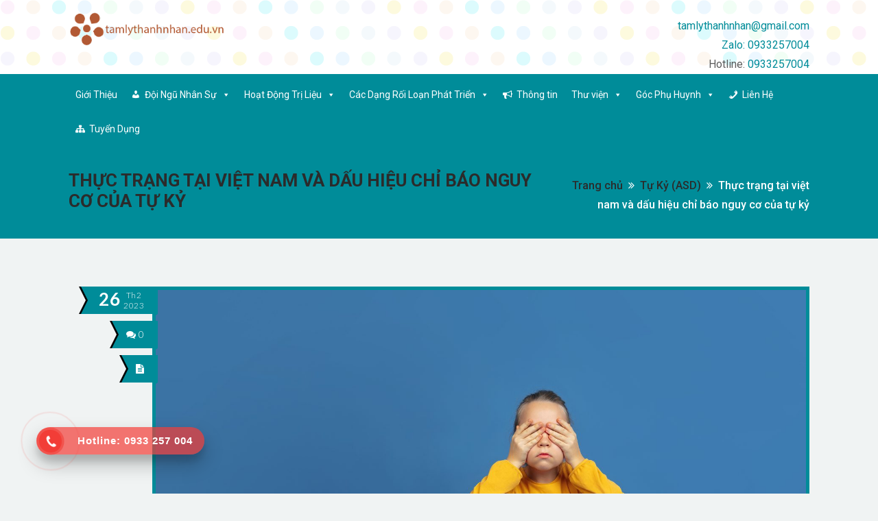

--- FILE ---
content_type: text/html; charset=UTF-8
request_url: https://tamlythanhnhan.edu.vn/tu-ky-asd/thuc-trang-tai-viet-nam-va-dau-hieu-chi-bao-nguy-co-cua-tu-ky/
body_size: 202423
content:
<!DOCTYPE html>
<html lang="vi" prefix="og: https://ogp.me/ns#">
<head>
    <meta charset="UTF-8">
    <meta name="viewport" content="width=device-width, initial-scale=1">
    <meta http-equiv="X-UA-Compatible" content="IE=edge">
    
<!-- Search Engine Optimization by Rank Math - https://rankmath.com/ -->
<title>Thực trạng tại việt nam và dấu hiệu chỉ báo nguy cơ của tự kỷ - Tâm Lý Thành Nhân</title>
<meta name="description" content="Dịch tễ Tỉ lệ chẩn đoán trẻ mắc tự kỷ trong những năm gần đây có xu hướng tăng lên. Trẻ trai mắc tự kỷ nhiều hơn trẻ gái từ 4 đến 6 lần. Theo những số liệu"/>
<meta name="robots" content="follow, index, max-snippet:-1, max-video-preview:-1, max-image-preview:large"/>
<link rel="canonical" href="https://tamlythanhnhan.edu.vn/tu-ky-asd/thuc-trang-tai-viet-nam-va-dau-hieu-chi-bao-nguy-co-cua-tu-ky/" />
<meta property="og:locale" content="vi_VN" />
<meta property="og:type" content="article" />
<meta property="og:title" content="Thực trạng tại việt nam và dấu hiệu chỉ báo nguy cơ của tự kỷ - Tâm Lý Thành Nhân" />
<meta property="og:description" content="Dịch tễ Tỉ lệ chẩn đoán trẻ mắc tự kỷ trong những năm gần đây có xu hướng tăng lên. Trẻ trai mắc tự kỷ nhiều hơn trẻ gái từ 4 đến 6 lần. Theo những số liệu" />
<meta property="og:url" content="https://tamlythanhnhan.edu.vn/tu-ky-asd/thuc-trang-tai-viet-nam-va-dau-hieu-chi-bao-nguy-co-cua-tu-ky/" />
<meta property="og:site_name" content="Tâm Lý Thành Nhân" />
<meta property="article:section" content="Tự Kỷ (ASD)" />
<meta property="og:updated_time" content="2023-03-23T09:46:23+00:00" />
<meta property="og:image" content="https://tamlythanhnhan.edu.vn/wp-content/uploads/2021/07/portrait-sad-little-girl-sitti-2973-2884-1641355781-1024x683.jpg" />
<meta property="og:image:secure_url" content="https://tamlythanhnhan.edu.vn/wp-content/uploads/2021/07/portrait-sad-little-girl-sitti-2973-2884-1641355781-1024x683.jpg" />
<meta property="og:image:width" content="1024" />
<meta property="og:image:height" content="683" />
<meta property="og:image:alt" content="Thực trạng tại việt nam và dấu hiệu chỉ báo nguy cơ của tự kỷ" />
<meta property="og:image:type" content="image/jpeg" />
<meta property="article:published_time" content="2023-02-26T05:26:57+00:00" />
<meta property="article:modified_time" content="2023-03-23T09:46:23+00:00" />
<meta name="twitter:card" content="summary_large_image" />
<meta name="twitter:title" content="Thực trạng tại việt nam và dấu hiệu chỉ báo nguy cơ của tự kỷ - Tâm Lý Thành Nhân" />
<meta name="twitter:description" content="Dịch tễ Tỉ lệ chẩn đoán trẻ mắc tự kỷ trong những năm gần đây có xu hướng tăng lên. Trẻ trai mắc tự kỷ nhiều hơn trẻ gái từ 4 đến 6 lần. Theo những số liệu" />
<meta name="twitter:image" content="https://tamlythanhnhan.edu.vn/wp-content/uploads/2021/07/portrait-sad-little-girl-sitti-2973-2884-1641355781-1024x683.jpg" />
<meta name="twitter:label1" content="Written by" />
<meta name="twitter:data1" content="Admin" />
<meta name="twitter:label2" content="Time to read" />
<meta name="twitter:data2" content="3 minutes" />
<script type="application/ld+json" class="rank-math-schema">{"@context":"https://schema.org","@graph":[{"@type":["Person","Organization"],"@id":"https://tamlythanhnhan.edu.vn/#person","name":"T\u00e2m L\u00fd Th\u00e0nh Nh\u00e2n"},{"@type":"WebSite","@id":"https://tamlythanhnhan.edu.vn/#website","url":"https://tamlythanhnhan.edu.vn","name":"T\u00e2m L\u00fd Th\u00e0nh Nh\u00e2n","publisher":{"@id":"https://tamlythanhnhan.edu.vn/#person"},"inLanguage":"vi"},{"@type":"ImageObject","@id":"https://tamlythanhnhan.edu.vn/wp-content/uploads/2021/07/portrait-sad-little-girl-sitti-2973-2884-1641355781.jpg","url":"https://tamlythanhnhan.edu.vn/wp-content/uploads/2021/07/portrait-sad-little-girl-sitti-2973-2884-1641355781.jpg","width":"2400","height":"1600","inLanguage":"vi"},{"@type":"WebPage","@id":"https://tamlythanhnhan.edu.vn/tu-ky-asd/thuc-trang-tai-viet-nam-va-dau-hieu-chi-bao-nguy-co-cua-tu-ky/#webpage","url":"https://tamlythanhnhan.edu.vn/tu-ky-asd/thuc-trang-tai-viet-nam-va-dau-hieu-chi-bao-nguy-co-cua-tu-ky/","name":"Th\u1ef1c tr\u1ea1ng t\u1ea1i vi\u1ec7t nam v\u00e0 d\u1ea5u hi\u1ec7u ch\u1ec9 b\u00e1o nguy c\u01a1 c\u1ee7a t\u1ef1 k\u1ef7 - T\u00e2m L\u00fd Th\u00e0nh Nh\u00e2n","datePublished":"2023-02-26T05:26:57+00:00","dateModified":"2023-03-23T09:46:23+00:00","isPartOf":{"@id":"https://tamlythanhnhan.edu.vn/#website"},"primaryImageOfPage":{"@id":"https://tamlythanhnhan.edu.vn/wp-content/uploads/2021/07/portrait-sad-little-girl-sitti-2973-2884-1641355781.jpg"},"inLanguage":"vi"},{"@type":"Person","@id":"https://tamlythanhnhan.edu.vn/author/admin/","name":"Admin","url":"https://tamlythanhnhan.edu.vn/author/admin/","image":{"@type":"ImageObject","@id":"https://secure.gravatar.com/avatar/d5f225bd3af2acb123420fcb2650e533?s=96&amp;d=mm&amp;r=g","url":"https://secure.gravatar.com/avatar/d5f225bd3af2acb123420fcb2650e533?s=96&amp;d=mm&amp;r=g","caption":"Admin","inLanguage":"vi"},"sameAs":["https://tamlythanhnhan.edu.vn"]},{"@type":"BlogPosting","headline":"Th\u1ef1c tr\u1ea1ng t\u1ea1i vi\u1ec7t nam v\u00e0 d\u1ea5u hi\u1ec7u ch\u1ec9 b\u00e1o nguy c\u01a1 c\u1ee7a t\u1ef1 k\u1ef7 - T\u00e2m L\u00fd Th\u00e0nh Nh\u00e2n","datePublished":"2023-02-26T05:26:57+00:00","dateModified":"2023-03-23T09:46:23+00:00","articleSection":"T\u1ef1 K\u1ef7 (ASD)","author":{"@id":"https://tamlythanhnhan.edu.vn/author/admin/","name":"Admin"},"publisher":{"@id":"https://tamlythanhnhan.edu.vn/#person"},"description":"D\u1ecbch t\u1ec5 T\u1ec9 l\u1ec7 ch\u1ea9n \u0111o\u00e1n tr\u1ebb m\u1eafc t\u1ef1 k\u1ef7 trong nh\u1eefng n\u0103m g\u1ea7n \u0111\u00e2y c\u00f3 xu h\u01b0\u1edbng t\u0103ng l\u00ean. Tr\u1ebb trai m\u1eafc t\u1ef1 k\u1ef7 nhi\u1ec1u h\u01a1n tr\u1ebb g\u00e1i t\u1eeb 4 \u0111\u1ebfn 6 l\u1ea7n. Theo nh\u1eefng s\u1ed1 li\u1ec7u","name":"Th\u1ef1c tr\u1ea1ng t\u1ea1i vi\u1ec7t nam v\u00e0 d\u1ea5u hi\u1ec7u ch\u1ec9 b\u00e1o nguy c\u01a1 c\u1ee7a t\u1ef1 k\u1ef7 - T\u00e2m L\u00fd Th\u00e0nh Nh\u00e2n","@id":"https://tamlythanhnhan.edu.vn/tu-ky-asd/thuc-trang-tai-viet-nam-va-dau-hieu-chi-bao-nguy-co-cua-tu-ky/#richSnippet","isPartOf":{"@id":"https://tamlythanhnhan.edu.vn/tu-ky-asd/thuc-trang-tai-viet-nam-va-dau-hieu-chi-bao-nguy-co-cua-tu-ky/#webpage"},"image":{"@id":"https://tamlythanhnhan.edu.vn/wp-content/uploads/2021/07/portrait-sad-little-girl-sitti-2973-2884-1641355781.jpg"},"inLanguage":"vi","mainEntityOfPage":{"@id":"https://tamlythanhnhan.edu.vn/tu-ky-asd/thuc-trang-tai-viet-nam-va-dau-hieu-chi-bao-nguy-co-cua-tu-ky/#webpage"}}]}</script>
<!-- /Rank Math WordPress SEO plugin -->

<link rel='dns-prefetch' href='//fonts.googleapis.com' />
<link rel="alternate" type="application/rss+xml" title="Dòng thông tin Tâm Lý Thành Nhân &raquo;" href="https://tamlythanhnhan.edu.vn/feed/" />
<link rel="alternate" type="application/rss+xml" title="Dòng phản hồi Tâm Lý Thành Nhân &raquo;" href="https://tamlythanhnhan.edu.vn/comments/feed/" />
<link rel="alternate" type="application/rss+xml" title="Tâm Lý Thành Nhân &raquo; Thực trạng tại việt nam và dấu hiệu chỉ báo nguy cơ của tự kỷ Dòng phản hồi" href="https://tamlythanhnhan.edu.vn/tu-ky-asd/thuc-trang-tai-viet-nam-va-dau-hieu-chi-bao-nguy-co-cua-tu-ky/feed/" />
<script type="text/javascript">
window._wpemojiSettings = {"baseUrl":"https:\/\/s.w.org\/images\/core\/emoji\/14.0.0\/72x72\/","ext":".png","svgUrl":"https:\/\/s.w.org\/images\/core\/emoji\/14.0.0\/svg\/","svgExt":".svg","source":{"concatemoji":"https:\/\/tamlythanhnhan.edu.vn\/wp-includes\/js\/wp-emoji-release.min.js?ver=6.2.8"}};
/*! This file is auto-generated */
!function(e,a,t){var n,r,o,i=a.createElement("canvas"),p=i.getContext&&i.getContext("2d");function s(e,t){p.clearRect(0,0,i.width,i.height),p.fillText(e,0,0);e=i.toDataURL();return p.clearRect(0,0,i.width,i.height),p.fillText(t,0,0),e===i.toDataURL()}function c(e){var t=a.createElement("script");t.src=e,t.defer=t.type="text/javascript",a.getElementsByTagName("head")[0].appendChild(t)}for(o=Array("flag","emoji"),t.supports={everything:!0,everythingExceptFlag:!0},r=0;r<o.length;r++)t.supports[o[r]]=function(e){if(p&&p.fillText)switch(p.textBaseline="top",p.font="600 32px Arial",e){case"flag":return s("\ud83c\udff3\ufe0f\u200d\u26a7\ufe0f","\ud83c\udff3\ufe0f\u200b\u26a7\ufe0f")?!1:!s("\ud83c\uddfa\ud83c\uddf3","\ud83c\uddfa\u200b\ud83c\uddf3")&&!s("\ud83c\udff4\udb40\udc67\udb40\udc62\udb40\udc65\udb40\udc6e\udb40\udc67\udb40\udc7f","\ud83c\udff4\u200b\udb40\udc67\u200b\udb40\udc62\u200b\udb40\udc65\u200b\udb40\udc6e\u200b\udb40\udc67\u200b\udb40\udc7f");case"emoji":return!s("\ud83e\udef1\ud83c\udffb\u200d\ud83e\udef2\ud83c\udfff","\ud83e\udef1\ud83c\udffb\u200b\ud83e\udef2\ud83c\udfff")}return!1}(o[r]),t.supports.everything=t.supports.everything&&t.supports[o[r]],"flag"!==o[r]&&(t.supports.everythingExceptFlag=t.supports.everythingExceptFlag&&t.supports[o[r]]);t.supports.everythingExceptFlag=t.supports.everythingExceptFlag&&!t.supports.flag,t.DOMReady=!1,t.readyCallback=function(){t.DOMReady=!0},t.supports.everything||(n=function(){t.readyCallback()},a.addEventListener?(a.addEventListener("DOMContentLoaded",n,!1),e.addEventListener("load",n,!1)):(e.attachEvent("onload",n),a.attachEvent("onreadystatechange",function(){"complete"===a.readyState&&t.readyCallback()})),(e=t.source||{}).concatemoji?c(e.concatemoji):e.wpemoji&&e.twemoji&&(c(e.twemoji),c(e.wpemoji)))}(window,document,window._wpemojiSettings);
</script>
<style type="text/css">
img.wp-smiley,
img.emoji {
	display: inline !important;
	border: none !important;
	box-shadow: none !important;
	height: 1em !important;
	width: 1em !important;
	margin: 0 0.07em !important;
	vertical-align: -0.1em !important;
	background: none !important;
	padding: 0 !important;
}
</style>
	<link rel='stylesheet' id='layerslider-css' href='https://tamlythanhnhan.edu.vn/wp-content/plugins/LayerSlider/assets/static/layerslider/css/layerslider.css?ver=7.13.0' type='text/css' media='all' />
<link rel='stylesheet' id='wp-block-library-css' href='https://tamlythanhnhan.edu.vn/wp-includes/css/dist/block-library/style.min.css?ver=6.2.8' type='text/css' media='all' />
<style id='wp-block-library-theme-inline-css' type='text/css'>
.wp-block-audio figcaption{color:#555;font-size:13px;text-align:center}.is-dark-theme .wp-block-audio figcaption{color:hsla(0,0%,100%,.65)}.wp-block-audio{margin:0 0 1em}.wp-block-code{border:1px solid #ccc;border-radius:4px;font-family:Menlo,Consolas,monaco,monospace;padding:.8em 1em}.wp-block-embed figcaption{color:#555;font-size:13px;text-align:center}.is-dark-theme .wp-block-embed figcaption{color:hsla(0,0%,100%,.65)}.wp-block-embed{margin:0 0 1em}.blocks-gallery-caption{color:#555;font-size:13px;text-align:center}.is-dark-theme .blocks-gallery-caption{color:hsla(0,0%,100%,.65)}.wp-block-image figcaption{color:#555;font-size:13px;text-align:center}.is-dark-theme .wp-block-image figcaption{color:hsla(0,0%,100%,.65)}.wp-block-image{margin:0 0 1em}.wp-block-pullquote{border-bottom:4px solid;border-top:4px solid;color:currentColor;margin-bottom:1.75em}.wp-block-pullquote cite,.wp-block-pullquote footer,.wp-block-pullquote__citation{color:currentColor;font-size:.8125em;font-style:normal;text-transform:uppercase}.wp-block-quote{border-left:.25em solid;margin:0 0 1.75em;padding-left:1em}.wp-block-quote cite,.wp-block-quote footer{color:currentColor;font-size:.8125em;font-style:normal;position:relative}.wp-block-quote.has-text-align-right{border-left:none;border-right:.25em solid;padding-left:0;padding-right:1em}.wp-block-quote.has-text-align-center{border:none;padding-left:0}.wp-block-quote.is-large,.wp-block-quote.is-style-large,.wp-block-quote.is-style-plain{border:none}.wp-block-search .wp-block-search__label{font-weight:700}.wp-block-search__button{border:1px solid #ccc;padding:.375em .625em}:where(.wp-block-group.has-background){padding:1.25em 2.375em}.wp-block-separator.has-css-opacity{opacity:.4}.wp-block-separator{border:none;border-bottom:2px solid;margin-left:auto;margin-right:auto}.wp-block-separator.has-alpha-channel-opacity{opacity:1}.wp-block-separator:not(.is-style-wide):not(.is-style-dots){width:100px}.wp-block-separator.has-background:not(.is-style-dots){border-bottom:none;height:1px}.wp-block-separator.has-background:not(.is-style-wide):not(.is-style-dots){height:2px}.wp-block-table{margin:0 0 1em}.wp-block-table td,.wp-block-table th{word-break:normal}.wp-block-table figcaption{color:#555;font-size:13px;text-align:center}.is-dark-theme .wp-block-table figcaption{color:hsla(0,0%,100%,.65)}.wp-block-video figcaption{color:#555;font-size:13px;text-align:center}.is-dark-theme .wp-block-video figcaption{color:hsla(0,0%,100%,.65)}.wp-block-video{margin:0 0 1em}.wp-block-template-part.has-background{margin-bottom:0;margin-top:0;padding:1.25em 2.375em}
</style>
<link rel='stylesheet' id='classic-theme-styles-css' href='https://tamlythanhnhan.edu.vn/wp-includes/css/classic-themes.min.css?ver=6.2.8' type='text/css' media='all' />
<style id='global-styles-inline-css' type='text/css'>
body{--wp--preset--color--black: #000000;--wp--preset--color--cyan-bluish-gray: #abb8c3;--wp--preset--color--white: #ffffff;--wp--preset--color--pale-pink: #f78da7;--wp--preset--color--vivid-red: #cf2e2e;--wp--preset--color--luminous-vivid-orange: #ff6900;--wp--preset--color--luminous-vivid-amber: #fcb900;--wp--preset--color--light-green-cyan: #7bdcb5;--wp--preset--color--vivid-green-cyan: #00d084;--wp--preset--color--pale-cyan-blue: #8ed1fc;--wp--preset--color--vivid-cyan-blue: #0693e3;--wp--preset--color--vivid-purple: #9b51e0;--wp--preset--color--primary: #008c99;--wp--preset--color--secondary: #2f2f2f;--wp--preset--color--tertiary: #df9b00;--wp--preset--gradient--vivid-cyan-blue-to-vivid-purple: linear-gradient(135deg,rgba(6,147,227,1) 0%,rgb(155,81,224) 100%);--wp--preset--gradient--light-green-cyan-to-vivid-green-cyan: linear-gradient(135deg,rgb(122,220,180) 0%,rgb(0,208,130) 100%);--wp--preset--gradient--luminous-vivid-amber-to-luminous-vivid-orange: linear-gradient(135deg,rgba(252,185,0,1) 0%,rgba(255,105,0,1) 100%);--wp--preset--gradient--luminous-vivid-orange-to-vivid-red: linear-gradient(135deg,rgba(255,105,0,1) 0%,rgb(207,46,46) 100%);--wp--preset--gradient--very-light-gray-to-cyan-bluish-gray: linear-gradient(135deg,rgb(238,238,238) 0%,rgb(169,184,195) 100%);--wp--preset--gradient--cool-to-warm-spectrum: linear-gradient(135deg,rgb(74,234,220) 0%,rgb(151,120,209) 20%,rgb(207,42,186) 40%,rgb(238,44,130) 60%,rgb(251,105,98) 80%,rgb(254,248,76) 100%);--wp--preset--gradient--blush-light-purple: linear-gradient(135deg,rgb(255,206,236) 0%,rgb(152,150,240) 100%);--wp--preset--gradient--blush-bordeaux: linear-gradient(135deg,rgb(254,205,165) 0%,rgb(254,45,45) 50%,rgb(107,0,62) 100%);--wp--preset--gradient--luminous-dusk: linear-gradient(135deg,rgb(255,203,112) 0%,rgb(199,81,192) 50%,rgb(65,88,208) 100%);--wp--preset--gradient--pale-ocean: linear-gradient(135deg,rgb(255,245,203) 0%,rgb(182,227,212) 50%,rgb(51,167,181) 100%);--wp--preset--gradient--electric-grass: linear-gradient(135deg,rgb(202,248,128) 0%,rgb(113,206,126) 100%);--wp--preset--gradient--midnight: linear-gradient(135deg,rgb(2,3,129) 0%,rgb(40,116,252) 100%);--wp--preset--duotone--dark-grayscale: url('#wp-duotone-dark-grayscale');--wp--preset--duotone--grayscale: url('#wp-duotone-grayscale');--wp--preset--duotone--purple-yellow: url('#wp-duotone-purple-yellow');--wp--preset--duotone--blue-red: url('#wp-duotone-blue-red');--wp--preset--duotone--midnight: url('#wp-duotone-midnight');--wp--preset--duotone--magenta-yellow: url('#wp-duotone-magenta-yellow');--wp--preset--duotone--purple-green: url('#wp-duotone-purple-green');--wp--preset--duotone--blue-orange: url('#wp-duotone-blue-orange');--wp--preset--font-size--small: 13px;--wp--preset--font-size--medium: 20px;--wp--preset--font-size--large: 36px;--wp--preset--font-size--x-large: 42px;--wp--preset--spacing--20: 0.44rem;--wp--preset--spacing--30: 0.67rem;--wp--preset--spacing--40: 1rem;--wp--preset--spacing--50: 1.5rem;--wp--preset--spacing--60: 2.25rem;--wp--preset--spacing--70: 3.38rem;--wp--preset--spacing--80: 5.06rem;--wp--preset--shadow--natural: 6px 6px 9px rgba(0, 0, 0, 0.2);--wp--preset--shadow--deep: 12px 12px 50px rgba(0, 0, 0, 0.4);--wp--preset--shadow--sharp: 6px 6px 0px rgba(0, 0, 0, 0.2);--wp--preset--shadow--outlined: 6px 6px 0px -3px rgba(255, 255, 255, 1), 6px 6px rgba(0, 0, 0, 1);--wp--preset--shadow--crisp: 6px 6px 0px rgba(0, 0, 0, 1);}:where(.is-layout-flex){gap: 0.5em;}body .is-layout-flow > .alignleft{float: left;margin-inline-start: 0;margin-inline-end: 2em;}body .is-layout-flow > .alignright{float: right;margin-inline-start: 2em;margin-inline-end: 0;}body .is-layout-flow > .aligncenter{margin-left: auto !important;margin-right: auto !important;}body .is-layout-constrained > .alignleft{float: left;margin-inline-start: 0;margin-inline-end: 2em;}body .is-layout-constrained > .alignright{float: right;margin-inline-start: 2em;margin-inline-end: 0;}body .is-layout-constrained > .aligncenter{margin-left: auto !important;margin-right: auto !important;}body .is-layout-constrained > :where(:not(.alignleft):not(.alignright):not(.alignfull)){max-width: var(--wp--style--global--content-size);margin-left: auto !important;margin-right: auto !important;}body .is-layout-constrained > .alignwide{max-width: var(--wp--style--global--wide-size);}body .is-layout-flex{display: flex;}body .is-layout-flex{flex-wrap: wrap;align-items: center;}body .is-layout-flex > *{margin: 0;}:where(.wp-block-columns.is-layout-flex){gap: 2em;}.has-black-color{color: var(--wp--preset--color--black) !important;}.has-cyan-bluish-gray-color{color: var(--wp--preset--color--cyan-bluish-gray) !important;}.has-white-color{color: var(--wp--preset--color--white) !important;}.has-pale-pink-color{color: var(--wp--preset--color--pale-pink) !important;}.has-vivid-red-color{color: var(--wp--preset--color--vivid-red) !important;}.has-luminous-vivid-orange-color{color: var(--wp--preset--color--luminous-vivid-orange) !important;}.has-luminous-vivid-amber-color{color: var(--wp--preset--color--luminous-vivid-amber) !important;}.has-light-green-cyan-color{color: var(--wp--preset--color--light-green-cyan) !important;}.has-vivid-green-cyan-color{color: var(--wp--preset--color--vivid-green-cyan) !important;}.has-pale-cyan-blue-color{color: var(--wp--preset--color--pale-cyan-blue) !important;}.has-vivid-cyan-blue-color{color: var(--wp--preset--color--vivid-cyan-blue) !important;}.has-vivid-purple-color{color: var(--wp--preset--color--vivid-purple) !important;}.has-black-background-color{background-color: var(--wp--preset--color--black) !important;}.has-cyan-bluish-gray-background-color{background-color: var(--wp--preset--color--cyan-bluish-gray) !important;}.has-white-background-color{background-color: var(--wp--preset--color--white) !important;}.has-pale-pink-background-color{background-color: var(--wp--preset--color--pale-pink) !important;}.has-vivid-red-background-color{background-color: var(--wp--preset--color--vivid-red) !important;}.has-luminous-vivid-orange-background-color{background-color: var(--wp--preset--color--luminous-vivid-orange) !important;}.has-luminous-vivid-amber-background-color{background-color: var(--wp--preset--color--luminous-vivid-amber) !important;}.has-light-green-cyan-background-color{background-color: var(--wp--preset--color--light-green-cyan) !important;}.has-vivid-green-cyan-background-color{background-color: var(--wp--preset--color--vivid-green-cyan) !important;}.has-pale-cyan-blue-background-color{background-color: var(--wp--preset--color--pale-cyan-blue) !important;}.has-vivid-cyan-blue-background-color{background-color: var(--wp--preset--color--vivid-cyan-blue) !important;}.has-vivid-purple-background-color{background-color: var(--wp--preset--color--vivid-purple) !important;}.has-black-border-color{border-color: var(--wp--preset--color--black) !important;}.has-cyan-bluish-gray-border-color{border-color: var(--wp--preset--color--cyan-bluish-gray) !important;}.has-white-border-color{border-color: var(--wp--preset--color--white) !important;}.has-pale-pink-border-color{border-color: var(--wp--preset--color--pale-pink) !important;}.has-vivid-red-border-color{border-color: var(--wp--preset--color--vivid-red) !important;}.has-luminous-vivid-orange-border-color{border-color: var(--wp--preset--color--luminous-vivid-orange) !important;}.has-luminous-vivid-amber-border-color{border-color: var(--wp--preset--color--luminous-vivid-amber) !important;}.has-light-green-cyan-border-color{border-color: var(--wp--preset--color--light-green-cyan) !important;}.has-vivid-green-cyan-border-color{border-color: var(--wp--preset--color--vivid-green-cyan) !important;}.has-pale-cyan-blue-border-color{border-color: var(--wp--preset--color--pale-cyan-blue) !important;}.has-vivid-cyan-blue-border-color{border-color: var(--wp--preset--color--vivid-cyan-blue) !important;}.has-vivid-purple-border-color{border-color: var(--wp--preset--color--vivid-purple) !important;}.has-vivid-cyan-blue-to-vivid-purple-gradient-background{background: var(--wp--preset--gradient--vivid-cyan-blue-to-vivid-purple) !important;}.has-light-green-cyan-to-vivid-green-cyan-gradient-background{background: var(--wp--preset--gradient--light-green-cyan-to-vivid-green-cyan) !important;}.has-luminous-vivid-amber-to-luminous-vivid-orange-gradient-background{background: var(--wp--preset--gradient--luminous-vivid-amber-to-luminous-vivid-orange) !important;}.has-luminous-vivid-orange-to-vivid-red-gradient-background{background: var(--wp--preset--gradient--luminous-vivid-orange-to-vivid-red) !important;}.has-very-light-gray-to-cyan-bluish-gray-gradient-background{background: var(--wp--preset--gradient--very-light-gray-to-cyan-bluish-gray) !important;}.has-cool-to-warm-spectrum-gradient-background{background: var(--wp--preset--gradient--cool-to-warm-spectrum) !important;}.has-blush-light-purple-gradient-background{background: var(--wp--preset--gradient--blush-light-purple) !important;}.has-blush-bordeaux-gradient-background{background: var(--wp--preset--gradient--blush-bordeaux) !important;}.has-luminous-dusk-gradient-background{background: var(--wp--preset--gradient--luminous-dusk) !important;}.has-pale-ocean-gradient-background{background: var(--wp--preset--gradient--pale-ocean) !important;}.has-electric-grass-gradient-background{background: var(--wp--preset--gradient--electric-grass) !important;}.has-midnight-gradient-background{background: var(--wp--preset--gradient--midnight) !important;}.has-small-font-size{font-size: var(--wp--preset--font-size--small) !important;}.has-medium-font-size{font-size: var(--wp--preset--font-size--medium) !important;}.has-large-font-size{font-size: var(--wp--preset--font-size--large) !important;}.has-x-large-font-size{font-size: var(--wp--preset--font-size--x-large) !important;}
.wp-block-navigation a:where(:not(.wp-element-button)){color: inherit;}
:where(.wp-block-columns.is-layout-flex){gap: 2em;}
.wp-block-pullquote{font-size: 1.5em;line-height: 1.6;}
</style>
<link rel='stylesheet' id='dt-animation-css-css' href='https://tamlythanhnhan.edu.vn/wp-content/plugins/designthemes-core-features/shortcodes/css/animations.css?ver=6.2.8' type='text/css' media='all' />
<link rel='stylesheet' id='dt-slick-css-css' href='https://tamlythanhnhan.edu.vn/wp-content/plugins/designthemes-core-features/shortcodes/css/slick.css?ver=6.2.8' type='text/css' media='all' />
<link rel='stylesheet' id='dt-sc-css-css' href='https://tamlythanhnhan.edu.vn/wp-content/plugins/designthemes-core-features/shortcodes/css/shortcodes.css?ver=6.2.8' type='text/css' media='all' />
<link rel='stylesheet' id='kidslife-portfolio-css' href='https://tamlythanhnhan.edu.vn/wp-content/plugins/designthemes-core-features/custom-post-types/css/portfolio.css?ver=4.2' type='text/css' media='all' />
<link rel='stylesheet' id='secure-copy-content-protection-public-css' href='https://tamlythanhnhan.edu.vn/wp-content/plugins/secure-copy-content-protection/public/css/secure-copy-content-protection-public.css?ver=4.0.1' type='text/css' media='all' />
<link rel='stylesheet' id='wpos-font-awesome-css' href='https://tamlythanhnhan.edu.vn/wp-content/plugins/wp-team-showcase-and-slider-pro/assets/css/font-awesome.min.css?ver=1.5' type='text/css' media='all' />
<link rel='stylesheet' id='wpos-slick-style-css' href='https://tamlythanhnhan.edu.vn/wp-content/plugins/wp-team-showcase-and-slider-pro/assets/css/slick.css?ver=1.5' type='text/css' media='all' />
<link rel='stylesheet' id='wpos-magnific-style-css' href='https://tamlythanhnhan.edu.vn/wp-content/plugins/wp-team-showcase-and-slider-pro/assets/css/magnific-popup.css?ver=1.5' type='text/css' media='all' />
<link rel='stylesheet' id='wp-tsasp-public-css-css' href='https://tamlythanhnhan.edu.vn/wp-content/plugins/wp-team-showcase-and-slider-pro/assets/css/wp-tsasp-public.min.css?ver=1.5' type='text/css' media='all' />
<link rel='stylesheet' id='hpr-style-css' href='https://tamlythanhnhan.edu.vn/wp-content/plugins/hotline-phone-ring/assets/css/style-1.css?ver=2.0.6' type='text/css' media='all' />
<link rel='stylesheet' id='megamenu-css' href='https://tamlythanhnhan.edu.vn/wp-content/uploads/maxmegamenu/style.css?ver=686bb5' type='text/css' media='all' />
<link rel='stylesheet' id='dashicons-css' href='https://tamlythanhnhan.edu.vn/wp-includes/css/dashicons.min.css?ver=6.2.8' type='text/css' media='all' />
<link rel='stylesheet' id='megamenu-genericons-css' href='https://tamlythanhnhan.edu.vn/wp-content/plugins/megamenu-pro/icons/genericons/genericons/genericons.css?ver=2.2.4' type='text/css' media='all' />
<link rel='stylesheet' id='megamenu-fontawesome-css' href='https://tamlythanhnhan.edu.vn/wp-content/plugins/megamenu-pro/icons/fontawesome/css/font-awesome.min.css?ver=2.2.4' type='text/css' media='all' />
<link rel='stylesheet' id='megamenu-fontawesome5-css' href='https://tamlythanhnhan.edu.vn/wp-content/plugins/megamenu-pro/icons/fontawesome5/css/all.min.css?ver=2.2.4' type='text/css' media='all' />
<link rel='stylesheet' id='6b9b794e4fc8a58d17659af84984e1b2-css' href='//fonts.googleapis.com/css?family=Roboto:100,100italic,200,200italic,300,300italic,regular,italic,500,500italic,600,600italic,700,700italic,800,800italic,900,900italic' type='text/css' media='all' />
<link rel='stylesheet' id='4b8cc0716df472a3dc0903bb73a6be41-css' href='//fonts.googleapis.com/css?family=Bubblegum+Sans:100,100italic,200,200italic,300,300italic,regular,italic,500,500italic,600,600italic,700,700italic,800,800italic,900,900italic' type='text/css' media='all' />
<link rel='stylesheet' id='802f0c18247a73582b1194f925ebade7-css' href='//fonts.googleapis.com/css?family=Lato:100,100italic,200,200italic,300,300italic,regular,italic,500,500italic,600,600italic,700,700italic,800,800italic,900,900italic' type='text/css' media='all' />
<link rel='stylesheet' id='kidslife-gutenberg-css' href='https://tamlythanhnhan.edu.vn/wp-content/themes/thanhnhan/css/gutenberg.css?ver=4.2' type='text/css' media='all' />
<link rel='stylesheet' id='js_composer_front-css' href='https://tamlythanhnhan.edu.vn/wp-content/plugins/js_composer/assets/css/js_composer.min.css?ver=7.5' type='text/css' media='all' />
<link rel='stylesheet' id='kidslife-css' href='https://tamlythanhnhan.edu.vn/wp-content/themes/thanhnhan/style.css?ver=4.2' type='text/css' media='all' />
<link rel='stylesheet' id='kidslife-base-css' href='https://tamlythanhnhan.edu.vn/wp-content/themes/thanhnhan/css/base.css?ver=4.2' type='text/css' media='all' />
<link rel='stylesheet' id='kidslife-grid-css' href='https://tamlythanhnhan.edu.vn/wp-content/themes/thanhnhan/css/grid.css?ver=4.2' type='text/css' media='all' />
<link rel='stylesheet' id='kidslife-widget-css' href='https://tamlythanhnhan.edu.vn/wp-content/themes/thanhnhan/css/widget.css?ver=4.2' type='text/css' media='all' />
<link rel='stylesheet' id='kidslife-layout-css' href='https://tamlythanhnhan.edu.vn/wp-content/themes/thanhnhan/css/layout.css?ver=4.2' type='text/css' media='all' />
<link rel='stylesheet' id='kidslife-blog-css' href='https://tamlythanhnhan.edu.vn/wp-content/themes/thanhnhan/css/blog.css?ver=4.2' type='text/css' media='all' />
<link rel='stylesheet' id='kidslife-contact-css' href='https://tamlythanhnhan.edu.vn/wp-content/themes/thanhnhan/css/contact.css?ver=4.2' type='text/css' media='all' />
<link rel='stylesheet' id='kidslife-custom-class-css' href='https://tamlythanhnhan.edu.vn/wp-content/themes/thanhnhan/css/custom-class.css?ver=4.2' type='text/css' media='all' />
<link rel='stylesheet' id='kidslife-browsers-css' href='https://tamlythanhnhan.edu.vn/wp-content/themes/thanhnhan/css/browsers.css?ver=4.2' type='text/css' media='all' />
<link rel='stylesheet' id='prettyphoto-css' href='https://tamlythanhnhan.edu.vn/wp-content/plugins/js_composer/assets/lib/prettyphoto/css/prettyPhoto.min.css?ver=7.5' type='text/css' media='all' />
<link rel='stylesheet' id='custom-font-awesome-css' href='https://tamlythanhnhan.edu.vn/wp-content/themes/thanhnhan/css/font-awesome.min.css?ver=4.3.0' type='text/css' media='all' />
<link rel='stylesheet' id='pe-icon-7-stroke-css' href='https://tamlythanhnhan.edu.vn/wp-content/themes/thanhnhan/css/pe-icon-7-stroke.css?ver=6.2.8' type='text/css' media='all' />
<link rel='stylesheet' id='stroke-gap-icons-style-css' href='https://tamlythanhnhan.edu.vn/wp-content/themes/thanhnhan/css/stroke-gap-icons-style.css?ver=6.2.8' type='text/css' media='all' />
<link rel='stylesheet' id='icon-moon-css' href='https://tamlythanhnhan.edu.vn/wp-content/themes/thanhnhan/css/icon-moon.css?ver=6.2.8' type='text/css' media='all' />
<link rel='stylesheet' id='material-design-iconic-css' href='https://tamlythanhnhan.edu.vn/wp-content/themes/thanhnhan/css/material-design-iconic-font.min.css?ver=6.2.8' type='text/css' media='all' />
<link rel='stylesheet' id='kidslife-customevent-css' href='https://tamlythanhnhan.edu.vn/wp-content/themes/thanhnhan/tribe-events/custom.css?ver=4.2' type='text/css' media='all' />
<link rel='stylesheet' id='kidslife-popup-css-css' href='https://tamlythanhnhan.edu.vn/wp-content/themes/thanhnhan/framework/js/magnific/magnific-popup.css?ver=4.2' type='text/css' media='all' />
<link rel='stylesheet' id='kidslife-custom-css' href='https://tamlythanhnhan.edu.vn/wp-content/themes/thanhnhan/css/custom.css?ver=4.2' type='text/css' media='all' />
<style id='kidslife-custom-inline-css' type='text/css'>
.secondary-sidebar .type5 .widgettitle { border-color:rgba(0,140,153, 0.5) }.dt-sc-menu-sorting a { color: rgba(0,140,153, 0.6) }.dt-sc-team.type2 .dt-sc-team-thumb .dt-sc-team-thumb-overlay, .dt-sc-hexagon-image span:before, .dt-sc-keynote-speakers .dt-sc-speakers-thumb .dt-sc-speakers-thumb-overlay {  background: rgba(0,140,153, 0.9) }.portfolio .image-overlay, .recent-portfolio-widget ul li a:before, .dt-sc-image-caption.type2:hover .dt-sc-image-content, .dt-sc-fitness-program-short-details-wrapper .dt-sc-fitness-program-short-details { background: rgba(0,140,153, 0.9) }.dt-sc-icon-box.type10 .icon-wrapper:before, .dt-sc-contact-info.type4 span:after, .dt-sc-pr-tb-col.type2 .dt-sc-tb-header:before { box-shadow:5px 0px 0px 0px #008c99}.dt-sc-icon-box.type10:hover .icon-wrapper:before { box-shadow:7px 0px 0px 0px #008c99}.dt-sc-counter.type6 .dt-sc-couter-icon-holder:before { box-shadow:5px 1px 0px 0px #008c99}.dt-sc-button.with-shadow.white, .dt-sc-pr-tb-col.type2 .dt-sc-buy-now a { box-shadow:3px 3px 0px 0px #008c99}.dt-sc-image-caption.type3.rounded-img .dt-sc-image-wrapper .icon-wrapper:before { background-color: rgba(0,140,153,0.8) }.dt-sc-icon-box.type6.rounded-left-icon:hover .icon-wrapper {border-color : rgba( 0,140,153, 0.4 )}.dt-sc-team.hide-social-show-on-hover.hexagon-shape .dt-sc-team-social { background-color: rgba(0,140,153,0.9) }.dt-sc-restaurant-events-list .dt-sc-restaurant-event-details h6:before { border-bottom-color: rgba(0,140,153,0.6) }.portfolio.type4 .image-overlay, .dt-sc-timeline-section.type4 .dt-sc-timeline-thumb-overlay, .dt-sc-yoga-classes .dt-sc-yoga-classes-image-wrapper:before, .dt-sc-yoga-course .dt-sc-yoga-course-thumb-overlay, .dt-sc-yoga-program .dt-sc-yoga-program-thumb-overlay, .dt-sc-yoga-pose .dt-sc-yoga-pose-thumb:before, .dt-sc-yoga-teacher .dt-sc-yoga-teacher-thumb:before, .dt-sc-doctors .dt-sc-doctors-thumb-overlay, .dt-sc-event-addon > .dt-sc-event-addon-date, .dt-sc-course .dt-sc-course-overlay, .dt-sc-process-steps .dt-sc-process-thumb-overlay { background: rgba(0,140,153,0.85) }@media only screen and (max-width: 767px) { .dt-sc-contact-info.type4:after, .dt-sc-icon-box.type10 .icon-content h4:after, .dt-sc-counter.type6.last h4::before, .dt-sc-counter.type6 h4::after { background-color:#008c99} }@media only screen and (max-width: 767px) { .dt-sc-timeline-section.type2, .dt-sc-timeline-section.type2::before { border-color:#008c99} }.dt-sc-event-month-thumb .dt-sc-event-read-more, .dt-sc-training-thumb-overlay{ background: rgba(47,47,47,0.85) }@media only screen and (max-width: 767px) { .dt-sc-highlight .dt-sc-testimonial.type6 .dt-sc-testimonial-author:after,.dt-sc-highlight .dt-sc-testimonial.type6 .dt-sc-testimonial-author:after,.skin-highlight .dt-sc-testimonial.type6 .dt-sc-testimonial-author:after { background-color:#2f2f2f} }.dt-sc-faculty .dt-sc-faculty-thumb-overlay { background: rgba(223,155,0,0.9) }@-webkit-keyframes color-change { 0% { color:#008c99; } 50% { color:#2f2f2f; }  100% { color:#df9b00; } }@-moz-keyframes color-change { 0% { color:#008c99; } 50% { color:#2f2f2f; } 100% { color:#df9b00; } }@-ms-keyframes color-change { 0% { color:#008c99; } 50% { color:#2f2f2f; } 100% { color:#df9b00; }	}@-o-keyframes color-change { 0% { color:#008c99; } 50% { color:#2f2f2f; } 100% { color:#df9b00; }	}@keyframes color-change { 0% { color:#008c99; } 50% { color:#2f2f2f; } 100% { color:#df9b00; }	}
</style>
<link rel='stylesheet' id='thanhnhan_no-kirki-css' href='https://tamlythanhnhan.edu.vn/wp-content/themes/thanhnhan/style.css' type='text/css' media='all' />
<style id='thanhnhan_no-kirki-inline-css' type='text/css'>
#site-title a, .no-header #site-title a{color: !important;}body{background-image:url("");background-position:center;background-repeat:repeat;color:#5c5c5c;font-family:Roboto;}.has-primary-background-color{background-color:#008c99;}.has-primary-color{color:#008c99;}a, h1 a:hover, h2 a:hover, h3 a:hover, h4 a:hover, h5 a:hover, h6 a:hover{color:#008c99;}.dt-header-menu ul.dt-primary-nav > li:hover > a, .dt-header-menu ul.dt-primary-nav li ul.sub-menu li:hover > a, .dt-header-menu ul.dt-primary-nav > li.current_page_item > a, .dt-header-menu ul.dt-primary-nav > li.current-menu-item > a, .dt-header-menu ul.dt-primary-nav > li.current-page-ancestor > a, .dt-header-menu ul.dt-primary-nav > li.current-menu-ancestor > a, 

				.dt-no-header-builder-content .no-header-menu.dt-header-menu ul.dt-primary-nav > li.current-menu-ancestor > a, 
				.dt-no-header-builder-content .no-header-menu.dt-header-menu ul.dt-primary-nav > li.current_page_parent > a,
				.dt-no-header-builder-content .no-header-menu.dt-header-menu ul.dt-primary-nav > li.current_page_parent ul.sub-menu > li.current_page_item > a,  .dt-no-header-builder-content .no-header-menu.dt-header-menu ul.dt-primary-nav > li.current_page_ancestor ul.sub-menu > li.current_page_item a, .dt-no-header-builder-content .no-header-menu.dt-header-menu ul.dt-primary-nav > li.current_page_ancestor > a, .dt-no-header-builder-content .no-header-menu.dt-header-menu ul.dt-primary-nav > li.current_page_ancestor ul.sub-menu > li.current_page_parent > a,



.mobile-menu ul.dt-primary-nav > li:hover > a, .mobile-menu ul.dt-primary-nav li ul.sub-menu li:hover > a, .mobile-menu ul.dt-primary-nav > li.current_page_item > a, .mobile-menu ul.dt-primary-nav > li.current-menu-item > a, .mobile-menu ul.dt-primary-nav > li.current-page-ancestor > a, .mobile-menu ul.dt-primary-nav > li.current-menu-ancestor > a, .mobile-menu ul.dt-primary-nav li.current_page_ancestor ul.sub-menu li.current_page_item > a, .mobile-menu ul.dt-primary-nav li.current_page_ancestor > a,

.menu-icons-wrapper .overlay-search #searchform:before, #header .header-25 .dt-sc-sociable:before, #header .header-25 .menu-icons-wrapper .search a, #header .header-25 .cart-info:before, #header .header-25  .dt-header-menu .dt-primary-nav > li:before, .top-bar.header3 .text-with-icon a, .top-bar.header3 .text-with-icon span:before, #header .text-with-icon a:hover{color:#008c99;}.blog-entry .entry-meta a:hover, .blog-entry.entry-date-left .entry-date a:hover,  .blog-entry.entry-date-author-left .entry-date-author .entry-author a:hover, .dt-sc-dark-bg .blog-medium-style.white-highlight .dt-sc-button.fully-rounded-border, .blog-entry.blog-thumb-style .entry-title h4 a:hover, .blog-entry.blog-thumb-style a.read-more:hover, .blog-entry .dt-sc-button.simple:hover, .blog-entry.bordered:hover .date, .blog-entry.post-info-within-image .entry-meta .entry-title h4 a:hover, .blog-entry.post-info-within-image .entry-meta a:hover, .blog-entry.post-info-within-image .entry-meta a:hover i, .blog-entry.post-standard .entry-meta .entry-info a:hover, .blog-entry.post-info-vertical-image .entry-meta .entry-info > *:hover, .blog-entry.post-info-vertical-image .entry-meta a:hover, .blog-entry.post-info-vertical-image .entry-meta .entry-info > *:hover i, .blog-entry.post-info-vertical-image .entry-meta .entry-title h4:hover a, .blog-entry.post-info-bottom-image .entry-meta .entry-info a:hover, .blog-entry.post-info-bottom-image .entry-meta .entry-info a:hover i, .blog-entry.entry-date-author-left .entry-format:before, .blog-entry.entry-date-author-left .entry-date-author .comments:before, .blog-entry.entry-date-author-left .entry-date-author .entry-date:before, .dt-sc-dark-bg  .blog-entry.entry-date-author-left .entry-details .entry-title h4 a:hover, .blog-entry.entry-date-author-left .entry-meta-data p a, .dt-header-menu .blog-entry .entry-title h4 a:hover, .post-left-date .entry-meta .date:before, .post-left-date .entry-meta .comments:before, .post-left-date .entry-meta .entry_format:before{color:#008c99;}
				.widget #wp-calendar td a:hover, .dt-sc-dark-bg .widget #wp-calendar td a:hover, .secondary-sidebar .widget ul li > a:hover, .dt-sc-practices-list li:before, .secondary-sidebar .type15 .widget.widget_recent_reviews ul li .reviewer, .secondary-sidebar .type15 .widget.widget_top_rated_products ul li .amount.amount, .dt-sc-gift-cards .price ins span.amount,  .dt-sc-gift-cards .product-details h4 a:hover,

				#main-menu .menu-item-widget-area-container .widget ul li > a:hover, #main-menu .dt-sc-dark-bg .menu-item-widget-area-container .widget ul li > a:hover, #main-menu .dt-sc-dark-bg .menu-item-widget-area-container .widget_recent_posts .entry-title h4 a:hover, #main-menu ul li.menu-item-simple-parent.dt-sc-dark-bg ul li a:hover, #main-menu .menu-item-widget-area-container .widget li:hover:before, .secondary-sidebar .widget.widget_categories ul li > a, .highlight{color:#008c99;}#footer .footer-copyright .menu-links li a:hover, #footer .footer-copyright .copyright-left a:hover, #footer .dt-sc-dark-bg .recent-posts-widget li .entry-meta a:hover, #footer .dt-sc-dark-bg .entry-title h4 a:hover, .left-header-footer .dt-sc-sociable.filled li a, .footer-widgets a:hover, #footer a:hover, .dt-sc-skin-color, .dt-sc-skin-color a, #footer .wpcf7-form.bottom-bordered input[type="submit"], #footer .wpcf7-form.bottom-bordered button, #footer .wpcf7-form.bottom-bordered input[type="button"], #footer .wpcf7-form.bottom-bordered input[type="reset"], #footer h1 strong, #footer h2 strong, #footer h3 strong, #footer h4 strong, #footer h5 strong, #footer h6 strong, #footer .dt-sc-dark-bg.map-with-overlay .map-overlay.wpb_column .dt-sc-tabs-horizontal-container ul.dt-sc-tabs-horizontal > li > a:hover, #footer .dt-sc-dark-bg.map-with-overlay .map-overlay.wpb_column .dt-sc-tabs-horizontal-container ul.dt-sc-tabs-horizontal > li > a.current, #footer .dt-sc-light-bg.map-with-overlay .map-overlay.wpb_column .dt-sc-tabs-horizontal-container ul.dt-sc-tabs-horizontal > li > a:hover, #footer .dt-sc-light-bg.map-with-overlay .map-overlay.wpb_column .dt-sc-tabs-horizontal-container ul.dt-sc-tabs-horizontal > li > a.current, .footer-19 .blog-entry.blog-default-style .entry-meta .date, #footer .footer-19 .blog-entry.blog-default-style a.dt-sc-button.small, .footer-20 .widget .recent-posts-widget li .entry-meta p, #footer .footer-21 .dt-sc-sociable.partially-rounded li > a:hover > i, #footer .footer-22 .dt-sc-newsletter-section.type6 .dt-sc-subscribe-frm input[type="submit"], #footer .footer-22 .dt-sc-newsletter-section.type6 .dt-sc-subscribe-frm input[type="email"], #footer .footer-22 .dt-sc-newsletter-section.type6 .dt-sc-subscribe-frm input[type="text"], #footer .footer-24 .widget.widget_recent_entries ul li .post-date, #footer .footer-25.dt-sc-skin-highlight input[type="submit"], #footer .footer-25.dt-sc-skin-highlight button, #footer .footer-25.dt-sc-skin-highlight input[type="button"], #footer .footer-25.dt-sc-skin-highlight input[type="reset"], #footer .footer-29 .dt-sc-button.fully-rounded-border, .footer-29 .dt-sc-contact-info.type1:hover span, .footer-30 .dt-sc-contact-info.type1 span, #footer .footer-30 .dt-mc-subscribe form .btn-wrap.icon-only i, .footer-34 .wpb_column:hover h3:before, #footer .footer-27 .dt-sc-contact-info.type1 a:hover, #footer .footer-28.footer-copyright.dt-sc-dark-bg a:hover, #footer .dt-sc-contact-info span, footer .dt-sc-newsletter-section.type2 .dt-sc-subscribe-frm:before, #footer p a, #footer span a{color:#008c99;}.portfolio .image-overlay .links a:hover, .portfolio.type7 .image-overlay .links a, .project-details li a:hover, .portfolio-categories a:hover, .dt-portfolio-single-slider-wrapper #bx-pager a.active:hover:before, .dt-portfolio-single-slider-wrapper #bx-pager a, .portfolio.type8 .image-overlay .links a{color:#008c99;}.dt-skin-primary-color, ul.side-nav li a:hover, .available-domains li span, .dt-sc-popular-procedures .details .duration, .dt-sc-popular-procedures .details .price, .dt-sc-text-with-icon span, .dt-sc-contact-info.type3 span, .dt-sc-pr-tb-col.type2 .dt-sc-buy-now a, .dt-sc-events-list .dt-sc-event-title h5 a, .side-navigation.type5 ul.side-nav li.current_page_item a, .side-navigation.type5 ul.side-nav>li>a:hover, .highlight strong, .dt-sc-callout-box.type8:before, .dt-sc-callout-box.type5:hover:before, .dt-sc-callout-box.type7:hover:before, .dt-sc-callout-box.type9:hover:before, .dt-sc-callout-box.type10:before, ul.dt-sc-fancy-list li:before{color:#008c99;}.dt-sc-button.fully-rounded-border, .dt-sc-button.rounded-border, .dt-sc-button.bordered, .dt-sc-button.with-shadow.white, .dt-sc-skin-highlight .dt-sc-button.rounded-border:hover, .dt-sc-skin-highlight .dt-sc-button.bordered:hover, .dt-sc-dark-bg.skin-color .dt-sc-button.fully-rounded-border:hover{color:#008c99;}.dt-sc-icon-box.type1 .icon-wrapper .icon, .dt-sc-icon-box.type2 .icon-wrapper .icon, .dt-sc-icon-box.type4 .icon-wrapper span, .dt-sc-icon-box.type5:hover .icon-content h4 a, .dt-sc-icon-box.type5.no-icon-bg .icon-wrapper span, .dt-sc-icon-box.type5.no-icon-bg:hover .icon-wrapper span, .dt-sc-icon-box.type10 .icon-wrapper span, .dt-sc-icon-box.type10:hover .icon-content h4, .dt-sc-icon-box.type13 .icon-content h4, .dt-sc-icon-box.type14 .icon-content h4, .dt-sc-team.hide-social-show-on-hover.hexagon-shape .dt-sc-team-details h4:hover, .dt-sc-icon-box.type6.rounded-left-icon .icon-content h4 a:hover, .dt-sc-icon-box.type6.rounded-left-icon .icon-content h4 a:hover, .dt-sc-icon-box.type7.rounded .icon-content h4 a:hover, .dt-sc-image-caption.type3.rounded-img .dt-sc-image-title h3 a:hover{color:#008c99;}.dt-sc-testimonial.type4 .dt-sc-testimonial-author cite, .dt-sc-testimonial.type5 .dt-sc-testimonial-author cite, .dt-sc-testimonial.type7 .dt-sc-testimonial-quote blockquote cite, .dt-sc-testimonial.type8 .dt-sc-testimonial-quote blockquote q:before, .dt-sc-testimonial.type8 .dt-sc-testimonial-quote blockquote q:after, .dt-sc-testimonial-special-wrapper:after, .dt-sc-special-testimonial-images-holder .dt-sc-testimonial-image.slick-current .dt-sc-testimonial-author cite, .dt-sc-team-carousel-wrapper .dt-sc-team-details .dt-sc-team-social li a:hover{color:#008c99;}ul.dt-sc-tabs-horizontal-frame > li > a.current, ul.dt-sc-tabs-horizontal > li > a.current, ul.dt-sc-tabs-horizontal > li > a:hover, ul.dt-sc-tabs-horizontal-frame > li > a:hover, .type7 ul.dt-sc-tabs-horizontal-frame > li > a.current{color:#008c99;}ul.dt-sc-tabs-vertical-frame > li > a:hover, ul.dt-sc-tabs-vertical-frame > li.current a, ul.dt-sc-tabs-vertical > li > a.current, .dt-sc-tabs-vertical-frame-container.type2 ul.dt-sc-tabs-vertical-frame > li > a.current:before, ul.dt-sc-tabs-vertical > li > a:hover{color:#008c99;}.dt-sc-toggle-frame-set > .dt-sc-toggle-accordion.active > a, .dt-sc-toggle-group-set .dt-sc-toggle.active > a, .dt-sc-toggle-frame h5.dt-sc-toggle-accordion.active a, .dt-sc-toggle-frame h5.dt-sc-toggle.active a, .dt-sc-toggle-panel h2 span{color:#008c99;}.dt-sc-title.with-sub-title h3, .dt-sc-title.script-with-sub-title h2, .dt-sc-title.with-two-color-stripe h2, .dt-sc-hexagon-title h2 span, #footer .footer-22 .dt-sc-title.script-with-sub-title h3, .side-navigation-content .dt-sc-title.script-with-sub-title strong{color:#008c99;}.dt-sc-image-with-caption h3 a, .dt-sc-image-caption.type3 .dt-sc-image-content h3 a:hover, .dt-sc-event-image-caption .dt-sc-image-content h3, .dt-sc-image-caption.type8:hover .dt-sc-image-content h3 a:hover, .dt-sc-image-caption.type3 .dt-sc-image-wrapper .icon-wrapper span{color:#008c99;}.dt-sc-team.hide-social-role-show-on-hover .dt-sc-team-social.rounded-square li a, .dt-sc-team.rounded .dt-sc-team-details .dt-sc-team-social li a:hover, .dt-sc-team.rounded.team_rounded_border:hover .dt-sc-team-details h4, .dt-sc-team.type2 .dt-sc-team-social.rounded-border li a:hover, .dt-sc-team.type2 .dt-sc-team-social.rounded-square li a:hover, .dt-sc-team.type2 .dt-sc-team-social.square-border li a:hover, .dt-sc-team.type2 .dt-sc-team-social.hexagon-border li a:hover, .dt-sc-team.type2 .dt-sc-team-social.diamond-square-border li a:hover{color:#008c99;}.dt-sc-timeline .dt-sc-timeline-content h2 span, .dt-sc-hr-timeline-section.type2 .dt-sc-hr-timeline-content:hover h3, .dt-sc-timeline-section.type4 .dt-sc-timeline:hover .dt-sc-timeline-content h2{color:#008c99;}.dt-sc-sociable.diamond-square-border li:hover a, .dt-sc-sociable.hexagon-border li:hover a, .dt-sc-sociable.hexagon-with-border li:hover a, .dt-sc-sociable.no-margin li a{color:#008c99;}.dt-sc-counter.type3.diamond-square h4, .dt-sc-counter.type6:hover h4{color:#008c99;}.page-template-default .blog-single-entry table thead, .post-template-default .blog-single-entry table thead, table:not(.shop_attributes) > tbody:first-child > tr > th, th, input[type="submit"], button, input[type="reset"], .loader{background-color:#008c99;}.overlay .overlay-close, #header .header-25 .dt-sc-sociable li a, #header .header-27 .cart-info:before, #header .header-28 .cart-icon span, .cart-info, .main-title-section-wrapper .main-title-section-bg, #header-wrapper .main-title-section-wrapper, #main-menu .menu-trigger, .dt-no-header-builder-content .mobile-nav-container .menu-trigger, .mobile-nav-container, .mobile-nav-container .menu-trigger{background-color:#008c99;}#footer .wpcf7-form.bottom-bordered input[type="submit"]:hover, #footer .wpcf7-form.bottom-bordered button:hover, #footer .wpcf7-form.bottom-bordered input[type="button"]:hover, #footer .wpcf7-form.bottom-bordered input[type="reset"]:hover, .footer-20 .footer-20-contact .vc_column-inner, #footer .footer-22 .dt-sc-newsletter-section.type6 .dt-sc-subscribe-frm input[type="submit"]:hover, #footer .footer-24 .widget.widget_recent_entries ul li:before, .footer-29 h3:before, .footer-28 .dt-sc-contact-info.type8:hover span, footer .dt-sc-newsletter-section.type2 .dt-sc-subscribe-frm input[type="submit"], .dt-no-footer-builder-content.footer-copyright:before{background-color:#008c99;}
				.entry-format a, .blog-entry.blog-medium-style:hover .entry-format a,  .blog-entry.blog-medium-style.dt-blog-medium-highlight.dt-sc-skin-highlight, .blog-entry.blog-medium-style.dt-blog-medium-highlight.dt-sc-skin-highlight .entry-format a, ul.commentlist li .reply a:hover, .dt-sc-dark-bg .blog-medium-style.white-highlight .dt-sc-button.fully-rounded-border:hover, .page-link > span, .page-link a:hover, .post-edit-link:hover, .vc_inline-link:hover, .pagination ul li a:hover, .pagination ul li span, .blog-entry.post-info-within-image .entry-meta .dt_scroll_down a:hover, .blog-entry.post-info-within-image .entry-meta p.category a:hover, .blog-entry.post-info-within-image .entry-meta-data p a:hover, .blog-entry.post-standard .entry-meta p.category a:hover, .blog-entry.post-standard .entry-meta-data p a:hover, .blog-entry.post-standard .entry-meta .entry-info .author:hover i.zmdi:after, .blog-entry.post-standard .entry-meta .entry-info .date:hover i.zmdi:after, .blog-entry.post-standard .entry-meta .entry-info .comments:hover i.zmdi:after, .blog-entry.post-standard .entry-meta .entry-info .views:hover i.zmdi:after, .blog-entry.post-standard .entry-meta .entry-info .likes:hover i.zmdi:after, .blog-entry.post-info-above-image .entry-meta p.category a:hover, .blog-entry.post-info-above-image .entry-meta-data p a:hover, .blog-entry.post-info-vertical-image .entry-meta p.category a:hover, .blog-entry.post-info-vertical-image .entry-meta-data p a:hover, .blog-entry.post-info-vertical-image .entry-thumb .entry-meta .entry-title h4:hover:after, .blog-entry.post-info-vertical-image .entry-thumb .entry-meta .entry-title h4:hover:before, .blog-entry.post-info-bottom-image .entry-meta-data p a:hover, .blog-entry.post-info-bottom-image .entry-meta.bottom-left p.category a:hover,  .blog-entry.entry-date-author-left .entry-date-author .entry-date, .blog-entry.entry-date-author-left .entry-date-author .comments, .post-left-date .entry-meta .date, .post-left-date .entry-meta .comments, .post-left-date .entry-meta .entry_format, #commentform .form-submit input[type="submit"], .entry-thumb .bx-controls a {background-color:#008c99;}
				.widget .dt-sc-newsletter-section.boxed .dt-sc-subscribe-frm input[type="submit"]:hover, .tagcloud a:hover, .widgettitle:before,  .widget.widget_archive ul li > a:hover span, .tagcloud a, input[type="submit"], 

				.dt-sc-dark-bg .tagcloud a:hover, .dt-sc-dark-bg .widget.widget_categories ul li > a:hover span, #footer .dt-sc-dark-bg .widget.widget_categories ul li > a:hover span, #footer .dt-sc-dark-bg .widget.widget_archive ul li > a:hover span{background-color:#008c99;}.dt-sc-portfolio-sorting a.active-sort, .dt-sc-portfolio-sorting a:hover, .dt-sc-portfolio-sorting a:hover:before, .dt-sc-portfolio-sorting a:hover:after, .dt-sc-portfolio-sorting a.active-sort:before, .dt-sc-portfolio-sorting a.active-sort:after, .portfolio.type2 .image-overlay-details, .portfolio.type2 .image-overlay .links a:hover, .dt-sc-portfolio-sorting.type2, .dt-sc-portfolio-sorting.type2:before, .portfolio.type6 .image-overlay .links a:hover, .portfolio.type7 .image-overlay-details .categories a:before, .portfolio.type7 .image-overlay .links a:hover:before, .dt-sc-portfolio-sorting.type8 a, .bx-controls-direction a{background-color:#008c99;}.dt-skin-primary-bg, div[class*="dt-skin-primary-bg-opaque"]:not(.ult-vc-hide-row):before, div[class*="dt-skin-primary-bg-opaque"] .upb_row_bg:before, section[class*="dt-skin-primary-bg-opaque"]:before, ul.side-nav li a:hover:before, ul.side-nav > li.current_page_item > a:before, ul.side-nav > li > ul > li.current_page_item > a:before, ul.side-nav > li > ul > li > ul > li.current_page_item > a:before, .dt-sc-small-separator, .dt-sc-diamond-separator, .dt-sc-titled-box h6.dt-sc-titled-box-title, .carousel-arrows a:hover, .dt-sc-images-wrapper .carousel-arrows a:hover, .diamond-narrow-square-border li:hover:before, .dt-sc-sociable.hexagon-with-border li, .dt-sc-skin-highlight, .dt-sc-skin-highlight.extend-bg-fullwidth-left:after, .dt-sc-skin-highlight.extend-bg-fullwidth-right:after, .dt-skin-primary-bg.extend-bg-fullwidth-left:after, .dt-skin-primary-bg.extend-bg-fullwidth-right:after, .two-color-section:before, .dt-sc-readmore-plus-icon:hover:before, .dt-sc-readmore-plus-icon:hover:after, .dt-sc-content-with-hexagon-shape, .dt-sc-hexagons li .dt-sc-hexagon-overlay, .available-domains li .tdl:before, .available-domains li:hover .dt-sc-button, .domain-search-container .domain-search-form, .dt-sc-newsletter-section.type1 h2:before, .dt-sc-newsletter-section.type1 h2:after, .side-navigation.type2 ul.side-nav > li.current_page_item > a, .side-navigation.type3 ul.side-nav > li.current_page_item > a, .side-navigation.type3 ul.side-nav > li:hover > a, .side-navigation.type4 ul.side-nav li a:after, .side-navigation.type5 ul.side-nav li:after, .dt-mc-subscribe.only-border-bottom form:before, .conatc-mail-frm input[type="submit"], blockquote.type4, .dt-sc-callout-box.type5, .dt-sc-callout-box.type7:before, .dt-sc-callout-box.type9:before, .dt-sc-callout-box.type8:hover:before, .dt-sc-callout-box.type10, .dt-sc-class-hours h2{background-color:#008c99;}.dt-sc-button.filled, .dt-sc-button:hover, .dt-sc-button.rounded-border:hover, .dt-sc-button.bordered:hover, .dt-sc-button.fully-rounded-border:hover, .dt-sc-colored-big-buttons:hover, .dt-sc-colored-big-buttons span{background-color:#008c99;}.dt-sc-contact-info.type2:hover span, .dt-sc-contact-info.type3, .dt-sc-contact-info.type4 span:after, .dt-sc-contact-info.type4:before, .dt-sc-contact-info.type5 .dt-sc-contact-icon, .dt-sc-contact-info.type5:hover, .dt-sc-contact-info.type6, .dt-sc-contact-info.type7 span:after, .dt-sc-contact-info.type4:after, .university-contact-form .button-field i{background-color:#008c99;}.dt-sc-counter.type1 .icon-wrapper:before, .dt-sc-counter.type2 .dt-sc-couter-icon-holder, .dt-sc-counter.type3:hover .icon-wrapper, .dt-sc-counter.type3.diamond-square .dt-sc-couter-icon-holder .icon-wrapper:before, .dt-sc-counter.type4:hover .dt-sc-couter-icon-holder, .dt-sc-counter.type5:hover:after, .dt-sc-counter.type6 h4:before, .dt-sc-counter.type6:hover .dt-sc-couter-icon-holder:before{background-color:#008c99;}.dt-sc-icon-box.type1 .icon-content h4:before, .dt-sc-icon-box.type3 .icon-wrapper span, .dt-sc-icon-box.type3.dt-sc-diamond:hover .icon-wrapper:after, .dt-sc-icon-box.type5.rounded-skin .icon-wrapper, .dt-sc-icon-box.type5.rounded:hover .icon-wrapper, .dt-sc-icon-box.type5:hover .icon-wrapper:before, .dt-sc-icon-box.type5.alter .icon-wrapper:before, .dt-sc-icon-box.type6 .icon-wrapper, .dt-sc-icon-box.type7 .icon-wrapper, .dt-sc-contact-info.type8:hover span, .dt-sc-icon-box.type10:hover .icon-wrapper:before, .dt-sc-icon-box.type10 .icon-content h4:before, .dt-sc-icon-box.type11:before, .dt-sc-icon-box.type12, .dt-sc-icon-box.type13:hover, .dt-sc-icon-box.type14:hover, .dt-sc-icon-box.type15 .icon-content, .dt-sc-icon-box.type6.rounded-left-icon .icon-wrapper{background-color:#008c99;}.dt-sc-testimonial-wrapper .dt-sc-testimonial-bullets a:hover, .dt-sc-testimonial-wrapper .dt-sc-testimonial-bullets a.active, .dt-sc-testimonial.type2 blockquote{background-color:#008c99;}.dt-sc-title.with-two-color-bg:after, .dt-sc-triangle-title:after, .dt-sc-title.with-right-border-decor:after, .dt-sc-title.with-right-border-decor:before, .dt-sc-title.with-boxed, .mz-title .mz-title-content h2, .mz-title-content h3.widgettitle, .mz-title .mz-title-content:before, .mz-blog .comments a, .mz-blog div.vc_gitem-post-category-name, .mz-blog .ico-format, .side-navigation-content .dt-sc-wings-heading:after, .separator-img:after{background-color:#008c99;}.dt-sc-team-social.hexagon-border li:hover, .dt-sc-team .dt-sc-team-social.diamond-square-border li:hover, .dt-sc-team.hide-social-role-show-on-hover .dt-sc-team-social.rounded-square li:hover a, .dt-sc-infinite-portfolio-load-more, .dt-sc-single-hexagon .dt-sc-single-hexagon-overlay, .dt-sc-team-social.rounded-border li a:hover, .dt-sc-team-social.rounded-square li a, .dt-sc-team.hide-social-show-on-hover:hover .dt-sc-team-details, .dt-sc-team-social.square-border li a:hover, .dt-sc-team.rounded:hover .dt-sc-team-thumb:after, .dt-sc-team.hide-social-role-show-on-hover:hover .dt-sc-team-details, .dt-sc-team.hide-social-role-show-on-hover .dt-sc-team-social li:hover, .dt-sc-team.style2 .dt-sc-sociable li a, .dt-sc-team.style2 .dt-sc-team-details .view-details:hover{background-color:#008c99;}.dt-sc-pr-tb-col.minimal:hover .dt-sc-price, .dt-sc-pr-tb-col.minimal.selected .dt-sc-price,  .dt-sc-pr-tb-col.minimal:hover .icon-wrapper:before, .dt-sc-pr-tb-col.minimal.selected .icon-wrapper:before, .dt-sc-pr-tb-col.type2 .dt-sc-tb-header .dt-sc-tb-title:before, .dt-sc-pr-tb-col.type2 .dt-sc-tb-content:before, .dt-sc-pr-tb-col.type2 .dt-sc-tb-content li .highlight, .dt-sc-pr-tb-col.type2:hover .dt-sc-price:before, .dt-sc-pr-tb-col.type2.selected .dt-sc-price:before, .dt-sc-pr-tb-col.type2:hover .dt-sc-buy-now a{background-color:#008c99;}.dt-sc-hr-timeline-section.type1:before, .dt-sc-hr-timeline-section.type1 .dt-sc-hr-timeline .dt-sc-hr-timeline-content:after, .dt-sc-hr-timeline-section.type1 .dt-sc-hr-timeline-wrapper:before, .dt-sc-hr-timeline-section.type1 .dt-sc-hr-timeline-wrapper:after, .dt-sc-hr-timeline-section.type2 .dt-sc-hr-timeline-content h3:before, .dt-sc-hr-timeline-section.type2 .dt-sc-hr-timeline:hover .dt-sc-hr-timeline-thumb:before{background-color:#008c99;}.dt-sc-timeline-section.type2:before, .dt-sc-timeline-section.type3 .dt-sc-timeline .dt-sc-timeline-content h2:before, .dt-sc-timeline-section.type4 .dt-sc-timeline .dt-sc-timeline-content h2:before, .dt-sc-timeline-section.type4 .dt-sc-timeline:hover .dt-sc-timeline-thumb:before{background-color:#008c99;}.dt-sc-image-caption.type4:hover .dt-sc-button, .dt-sc-image-caption.type8 .dt-sc-image-content:before, .dt-sc-event-image-caption:hover, .dt-sc-image-caption.type5:hover h3{background-color:#008c99;}.dt-sc-tabs-horizontal-frame-container.type4 ul.dt-sc-tabs-horizontal-frame > li > a.current > span:after, .dt-sc-tabs-horizontal-frame-container.type5 ul.dt-sc-tabs-horizontal-frame > li > a.current, .dt-sc-tabs-horizontal-frame-container.type6 ul.dt-sc-tabs-horizontal-frame > li > a, .type8 ul.dt-sc-tabs-horizontal-frame > li > a.current, .type8 ul.dt-sc-tabs-horizontal-frame > li > a:hover, .dt-sc-tabs-horizontal-frame-container.type5.rounded-bg ul.dt-sc-tabs-horizontal-frame > li > a{background-color:#008c99;}.dt-sc-tabs-vertical-frame-container.type3 ul.dt-sc-tabs-vertical-frame > li > a:hover, .dt-sc-tabs-vertical-frame-container.type3 ul.dt-sc-tabs-vertical-frame > li > a.current, .dt-sc-tabs-vertical-frame-container.type4 ul.dt-sc-tabs-vertical-frame > li > a:before, .dt-sc-tabs-vertical-frame-container.type4 ul.dt-sc-tabs-vertical-frame > li > a:after, .dt-sc-tabs-vertical-frame-container.type5.rounded-bg li > a{background-color:#008c99;}.dt-sc-toggle-frame h5.dt-sc-toggle-accordion.active a:before, h5.dt-sc-toggle-accordion.active a:before, .dt-sc-toggle-frame h5.dt-sc-toggle.active a:before, h5.dt-sc-toggle.active a:before, .type2 .dt-sc-toggle-frame h5.dt-sc-toggle-accordion.active, .type2 .dt-sc-toggle-frame h5.dt-sc-toggle.active, .dt-sc-toggle-frame-set.type2 > h5.dt-sc-toggle-accordion.active:after, .dt-sc-toggle-icon, .dt-sc-toggle-group-set.type5 h5.dt-sc-toggle.active:before{background-color:#008c99;}.dt-sc-video-wrapper .video-overlay-inner a, .dt-sc-video-item:hover .dt-sc-vitem-detail, .dt-sc-video-item.active .dt-sc-vitem-detail, .type2 .dt-sc-video-item:hover, .type2 .dt-sc-video-item.active, .nicescroll-rails.dt-sc-skin{background-color:#008c99;}.live-chat a, .dt-bmi-inner-content tbody th, .dt-bmi-inner-content tbody tr:nth-child(2n+1) th, .dt-sc-menu .menu-categories a:before, .hotel-search-container form input[type="submit"]:hover, .hotel-search-container .selection-box:after, .dt-sc-training-details-overlay, .custom-navigation .vc_images_carousel .vc_carousel-indicators li, .dt-sc-doctors.style1 .dt-sc-doctors-thumb-wrapper .dt-sc-button, .dt-sc-doctors-single .dt-sc-doctors.style1 .dt-sc-doctors-details ul.dt-sc-sociable li a, .dt-sc-procedure-item:hover, .dt-sc-fitness-procedure-sorting a, ul.dt-sc-vertical-nav > li.active > a, ul.time-table > li, ul.time-slots > li a:hover, .dt-sc-available-times ul.time-slots, #wpsl-search-btn, #wpsl-stores li > p span, #wpsl-stores li > p, #wpsl-stores li > p ~ .wpsl-directions, .dt-sc-toggle-advanced-options span{background-color:#008c99;} #footer .wpcf7-form.bottom-bordered input[type="submit"]:hover, #footer .wpcf7-form.bottom-bordered button:hover, #footer .wpcf7-form.bottom-bordered input[type="button"]:hover, #footer .wpcf7-form.bottom-bordered input[type="reset"]:hover, #footer .footer-22 .dt-sc-newsletter-section.type6 .dt-sc-subscribe-frm input[type="submit"]:hover, .footer-26 .tagcloud a:hover{border-color:#008c99;}.blog-entry.entry-date-left .entry-date span, .blog-entry.blog-medium-style:hover .entry-format a, ul.commentlist li .reply a:hover, .dt-sc-dark-bg .blog-medium-style.white-highlight .dt-sc-button.fully-rounded-border, .pagination ul li a:hover, .pagination ul li span, .post-nav-container .post-prev-link a:hover, .page-link > span, .page-link a:hover, .blog-entry.bordered:hover .date, .blog-entry.bordered .entry-details:after, .blog-entry.bordered, .blog-entry.post-standard .entry-meta .entry-info > *:hover, .blog-entry.entry-date-author-left .entry-date-author .entry-author img, .post-left-date .entry-meta .author img, .blog-entry.entry-date-author-left .entry-thumb, .post-left-date .entry-thumb .blog-image a img, .blog-entry.entry-date-author-left.format-audio .entry-details, .post-left-date.format-audio .entry-details, .blog-entry.entry-date-author-left .entry-thumb:empty ~ .entry-details, .post-left-date.format-video .entry-details, .post-left-date.post-password-protected .entry-details, .post-left-date .entry-meta  .entry-thumb .blog-image:empty ~ .entry-details, .post-left-date.blog-entry:not(.tag-image) .entry-details, .post-left-date.blog-entry.tag-tags .entry-details, /* New */ .post-left-date.blog-entry .entry-thumb:empty ~ .entry-details{border-color:#008c99;}.widget .dt-sc-newsletter-section.boxed, .widget .dt-sc-newsletter-section.boxed .dt-sc-subscribe-frm input[type="submit"], .tagcloud a:hover, .dt-sc-dark-bg .tagcloud a:hover, .secondary-sidebar .type3 .widgettitle, .secondary-sidebar .type6 .widgettitle, .secondary-sidebar .type13 .widgettitle:before, .secondary-sidebar .type14 .widgettitle, .secondary-sidebar .type16 .widgettitle{border-color:#008c99;}.dt-sc-portfolio-sorting a.active-sort, .dt-sc-portfolio-sorting a:hover, .portfolio.type7 .image-overlay .links a:before{border-color:#008c99;}.dt-sc-colored-big-buttons, .dt-sc-button.fully-rounded-border, .dt-sc-button.fully-rounded-border:hover, .dt-sc-button.rounded-border.black:hover, .dt-sc-button.bordered.black:hover, .dt-sc-button.bordered:hover, .dt-sc-button.rounded-border:hover{border-color:#008c99;}.dt-sc-sociable.rounded-border li a:hover, .dt-sc-dark-bg .dt-sc-sociable.rounded-border li a:hover, .dt-sc-dark-bg .dt-sc-sociable.square-border li a:hover, .dt-sc-sociable.diamond-square-border li:hover, .diamond-narrow-square-border li:before{border-color:#008c99;}.dt-sc-team .dt-sc-team-social.diamond-square-border li:hover, .dt-sc-team-social.hexagon-border li:hover, .dt-sc-team-social.hexagon-border li:hover:before, .dt-sc-team-social.hexagon-border li:hover:after, .dt-sc-team-social.rounded-border li a:hover, .dt-sc-team-social.square-border li a:hover, .dt-sc-team.team_rounded_border.rounded:hover .dt-sc-team-thumb:before{border-color:#008c99;}.dt-sc-testimonial.type5 .dt-sc-testimonial-quote, .dt-sc-testimonial-images li.selected div, .dt-sc-testimonial-wrapper .dt-sc-testimonial-bullets a:hover, .dt-sc-testimonial-wrapper .dt-sc-testimonial-bullets a.active, .dt-sc-testimonial-wrapper .dt-sc-testimonial-bullets a.active:before, .dt-sc-testimonial-wrapper .dt-sc-testimonial-bullets a.active:hover:before, .dt-sc-testimonial.type5 .dt-sc-testimonial-author img{border-color:#008c99;}
				ul.dt-sc-tabs-horizontal > li > a.current, ul.dt-sc-tabs-vertical > li > a.current, 
				.dt-sc-tabs-vertical-frame-container.type3 ul.dt-sc-tabs-vertical-frame > li > a:hover, .dt-sc-tabs-vertical-frame-container.type3 ul.dt-sc-tabs-vertical-frame > li > a.current{border-color:#008c99;}.type2 .dt-sc-toggle-frame h5.dt-sc-toggle-accordion.active, .type2 .dt-sc-toggle-frame h5.dt-sc-toggle.active{border-color:#008c99;} .dt-sc-hr-timeline-section.type1 .dt-sc-hr-timeline .dt-sc-hr-timeline-content:before, .dt-sc-timeline-section.type2 .dt-sc-timeline-image-wrapper, .dt-sc-timeline-section.type2 .dt-sc-timeline .dt-sc-timeline-content:after, .dt-sc-timeline-section.type2:after{border-color:#008c99;}.dt-sc-counter.type3 .icon-wrapper:before, .dt-sc-counter.type3.diamond-square, .dt-sc-counter.type5:hover:before, .dt-sc-counter.type5:hover:after, .dt-sc-counter.type6, .dt-sc-counter.type6 .dt-sc-couter-icon-holder:before{border-color:#008c99;}.dt-sc-contact-info.type2:hover, .dt-sc-contact-info.type4, .last .dt-sc-contact-info.type4, .left-contact-content .wpb_wrapper div:nth-child(2n+1){border-color:#008c99;}.dt-sc-icon-box.type5.no-icon .icon-content h4, .dt-sc-icon-box.type5.no-icon, .dt-sc-icon-box.type10, .dt-sc-icon-box.type10 .icon-wrapper:before, .dt-sc-icon-box.type3.dt-sc-diamond:hover .icon-wrapper:after, .dt-sc-icon-box.type11:before{border-color:#008c99;}.dt-sc-image-caption.type4, .dt-sc-image-caption.type4:hover .dt-sc-button, .dt-sc-icon-box.type10:hover .icon-wrapper:before, .dt-sc-image-caption.type5:hover h3, .dt-sc-image-caption.type5:hover img, .dt-sc-image-caption.type3.rounded-img:hover .dt-sc-image-wrapper{border-color:#008c99;}.dt-skin-primary-border, .dt-sc-title.with-right-border-decor h2:before, .dt-sc-pr-tb-col.type2 .dt-sc-tb-header:before, .dt-sc-newsletter-section.type2 .dt-sc-subscribe-frm input[type="text"], .dt-sc-newsletter-section.type2 .dt-sc-subscribe-frm input[type="email"], .dt-sc-text-with-icon.border-bottom, .dt-sc-text-with-icon.border-right, .dt-sc-hexagons li:hover, .dt-sc-hexagons li:hover:before, .dt-sc-hexagons li:hover:after, .dt-sc-hexagons li, .dt-sc-hexagons li:before, .dt-sc-hexagons li .dt-sc-hexagon-overlay:before, .dt-sc-hexagons li:after, .dt-sc-hexagons li .dt-sc-hexagon-overlay:after, .dt-sc-single-hexagon, .dt-sc-single-hexagon:before, .dt-sc-single-hexagon .dt-sc-single-hexagon-overlay:before, .dt-sc-single-hexagon:after, .dt-sc-single-hexagon .dt-sc-single-hexagon-overlay:after, .dt-sc-single-hexagon:hover, .dt-sc-single-hexagon:hover:before, .dt-sc-single-hexagon:hover:after, .carousel-arrows a:hover, .vc_custom_carousel .slick-slider .slick-dots, .vc_custom_carousel .slick-slider:before, .dt-sc-team-navigation .dt-sc-team-pager-prev:before, .dt-sc-team-navigation .dt-sc-team-pager-next:before, ul.dt-sc-vertical-nav, ul.dt-sc-vertical-nav > li:first-child > a, .dt-sc-loading:before, .side-navigation.type2 ul.side-nav, .side-navigation.type2 ul.side-nav li, .side-navigation.type2 ul.side-nav li ul, blockquote.type1, blockquote.type8, blockquote.type, .dt-sc-callout-box.type8:before, .dt-sc-callout-box:before{border-color:#008c99;}.dt-sc-triangle-wrapper:hover .dt-sc-triangle-content:before, .dt-sc-pr-tb-col.type2 .dt-sc-tb-content:after, .dt-sc-content-with-hexagon-shape:after, .type7 ul.dt-sc-tabs-horizontal-frame > li > a.current:before, .type7 ul.dt-sc-tabs-horizontal-frame > li > a.current:after, .skin-highlight .dt-sc-tabs-horizontal-frame-container.type6 ul.dt-sc-tabs-horizontal-frame > li > a:before, .dt-sc-doctors-filter .selection-box:before, .dt-sc-testimonial.type2 blockquote:before, .dt-sc-event.type5 .dt-sc-event-thumb .dt-sc-event-cost:before{border-top-color:#008c99;}.dt-sc-up-arrow:before, .dt-sc-image-caption .dt-sc-image-wrapper .icon-wrapper:before, .dt-sc-triangle-wrapper.alter:hover .dt-sc-triangle-content:before, .dt-sc-content-with-hexagon-shape:before, .dt-sc-tabs-horizontal-frame-container.type3 ul.dt-sc-tabs-horizontal-frame > li > a.current, .dt-sc-tabs-horizontal-frame-container.type4 ul.dt-sc-tabs-horizontal-frame > li > a.current, #footer .footer-22 .dt-sc-newsletter-section.type6{border-bottom-color:#008c99;}.type3 .dt-sc-toggle-frame .dt-sc-toggle-content, .dt-sc-tabs-vertical-frame-container.type3 ul.dt-sc-tabs-vertical-frame > li > a.current:before, .dt-sc-event-image-caption:hover .dt-sc-image-content:before, .side-navigation.type2 ul.side-nav > li.current_page_item > a:after, .side-navigation.type2 ul.side-nav > li > ul > li.current_page_item > a:after, .dt-sc-callout-box.type2, .dt-sc-callout-box.type4, .dt-sc-callout-box.type7, .dt-sc-callout-box.type9{border-left-color:#008c99;}#footer .footer-22.slope-bg.dt-sc-skin-highlight:before, #footer .footer-22 .dt-sc-newsletter-section.type6{border-right-color:#008c99;}.dt-sc-attorney-sorting, .dt-sc-menu-sorting a.active-sort, .dt-sc-menu .image-overlay .price, .hotel-search-container form input[type="submit"]{border-color:#008c99;}.error404 .type2 a.dt-sc-back, .error404 .type4 .error-box, .error404 .type4 .dt-sc-newsletter-section input[type="submit"], .error404 .type8 .dt-go-back{background-color:#008c99;} .error404 .type8 h2, .error404 .type8 .dt-go-back:hover i{color:#008c99;}.under-construction.type4 .dt-sc-counter-wrapper, .under-construction.type1 .dt-sc-newsletter-section form input[type="submit"], .under-construction.type1 .dt-sc-counter-wrapper .counter-icon-wrapper:before, .under-construction.type2 .dt-sc-sociable > li:hover a, .under-construction.type7 .dt-sc-sociable > li:hover a, .under-construction.type3 .dt-sc-newsletter-section form input[type="submit"], .under-construction.type3 .dt-sc-sociable > li:hover a, .under-construction.type7 .dt-sc-counter-wrapper, .under-construction.type7 .dt-sc-newsletter-section form input[type="submit"]{background-color:#008c99;}.under-construction.type3 .dt-sc-sociable > li:hover a{border-color:#008c99;}.under-construction.type4 .wpb_wrapper > h2 span, .under-construction.type4 .read-more i, .under-construction.type4  .wpb_wrapper >  h4:after, .under-construction.type4 .wpb_wrapper > h4:before, .under-construction.type1 .read-more span.fa, .under-construction.type1 .read-more a:hover, .under-construction.type2 .counter-icon-wrapper .dt-sc-counter-number, .under-construction.type2 h2, .under-construction.type2 .dt-sc-counter-wrapper h3, .under-construction.type2 .mailchimp-newsletter h3,  .under-construction.type7 h2, .under-construction.type7 .mailchimp-newsletter h3, .under-construction.type3 p, .under-construction.type5 h2 span, .under-construction.type5 .dt-sc-counter-number, .under-construction.type5 footer .dt-sc-team-social li:hover a, .under-construction.type5 input[type="email"], .under-construction.type7 .aligncenter .wpb_text_column h2{color:#008c99;}#buddypress div.pagination .pagination-links span, #buddypress div.pagination .pagination-links a:hover, #buddypress #group-create-body #group-creation-previous, #item-header-content #item-meta > #item-buttons .group-button, #buddypress div#subnav.item-list-tabs ul li.feed a:hover, #buddypress div.activity-meta a:hover, #buddypress div.item-list-tabs ul li.selected a span, #buddypress .activity-list li.load-more a, #buddypress .activity-list li.load-newest a{background-color:#008c99;}#buddypress div.pagination .pagination-links span, #buddypress div.pagination .pagination-links a:hover, #buddypress #members-dir-list ul li:hover{border-color:#008c99;}
				#members-list.item-list.single-line li h5 span.small a.button, #buddypress div.item-list-tabs ul li.current a, #buddypress #group-create-tabs ul li.current a, #buddypress a.bp-primary-action:hover span, #buddypress div.item-list-tabs ul li.selected a, 
				.widget.buddypress div.item-options a:hover, .widget.buddypress div.item-options a.selected, #footer .footer-widgets.dt-sc-dark-bg .widget.buddypress div.item-options a.selected, .widget.widget_bp_core_members_widget div.item .item-title a:hover, .widget.buddypress .bp-login-widget-user-links > div.bp-login-widget-user-link a:hover{color:#008c99;}#bbpress-forums li.bbp-header, .bbp-submit-wrapper #bbp_topic_submit, .bbp-reply-form #bbp_reply_submit, .bbp-pagination-links a:hover, .bbp-pagination-links span.current, #bbpress-forums #subscription-toggle a.subscription-toggle{background-color:#008c99;}.bbp-pagination-links a:hover, .bbp-pagination-links span.current{border-color:#008c99;}.bbp-forums .bbp-body .bbp-forum-info::before{color:#008c99;}#tribe-bar-views .tribe-bar-views-list .tribe-bar-views-option a:hover, #tribe-bar-views .tribe-bar-views-list .tribe-bar-views-option.tribe-bar-active a:hover, #tribe-bar-form .tribe-bar-submit input[type="submit"], #tribe-bar-views .tribe-bar-views-list li.tribe-bar-active a, .tribe-events-calendar thead th, #tribe-events-content .tribe-events-tooltip h4, .tribe-events-calendar td.tribe-events-present div[id*="tribe-events-daynum-"], .tribe-events-read-more, .tribe-events-calendar td.tribe-events-present div[id*="tribe-events-daynum-"] > a, .tribe-events-back > a, #tribe_events_filters_toggle, ul.tribe-events-sub-nav li a, .tribe-grid-header{background-color:#008c99;}.tribe-events-list .tribe-events-event-cost span{border-color:#008c99;}.tribe-grid-header, .tribe-grid-allday .tribe-events-week-allday-single, .tribe-grid-body .tribe-events-week-hourly-single{background-color:#008c99;}.type1.tribe_events .event-image-wrapper .event-datetime > span, .type3.tribe_events .event-date, .event-meta-tab ul.dt-sc-tabs-horizontal-frame > li > a{background-color:#008c99;}.type1 .event-schedule, .type1.tribe_events .nav-top-links a:hover, .type1.tribe_events .event-image-wrapper .event-datetime > i, .type1.tribe_events .event-image-wrapper .event-venue > i, .type1.tribe_events h4 a, .type2.tribe_events .date-wrapper p span, .type2.tribe_events h4 a, .type3.tribe_events .right-calc a:hover, .type3.tribe_events .tribe-events-sub-nav li a:hover, .type3.tribe_events .tribe-events-sub-nav li a span, .type4.tribe_events .data-wrapper p span, .type4.tribe_events .data-wrapper p i, .type4.tribe_events .event-organize h4 a, .type4.tribe_events .event-venue h4 a, .type5.tribe_events .event-details h3, .type5.tribe_events .event-organize h3, .type5.tribe_events .event-venue h3, .type5.tribe_events .data-wrapper p span, .data-wrapper p i, .type5.tribe_events .event-organize h4 a, .type5.tribe_events .event-venue h4 a{color:#008c99;}.dt-sc-event.type1 .dt-sc-event-thumb p, .dt-sc-event.type1 .dt-sc-event-meta:before, .dt-sc-event.type2:hover .dt-sc-event-meta, .dt-sc-event.type3 .dt-sc-event-date, .dt-sc-event.type3:hover .dt-sc-event-meta, .dt-sc-event.type5 .dt-sc-event-cost, .dt-sc-event.type5 .dt-sc-events-read-more{background-color:#008c99;}.dt-sc-event.type5 .dt-sc-event-cost:before{border-top-color:#008c99;}.dt-sc-event.type1 .dt-sc-event-meta p span, .dt-sc-event.type1:hover h2.entry-title a, .dt-sc-event.type3:hover h2.entry-title a, .dt-sc-event.type4 h2.entry-title a:hover, .with-both-sidebar .dt-sc-one-half .blog-entry.entry-date-author-left .entry-details .entry-title h4 a:hover, .dt-sc-event.type5 h2.entry-title a:hover, .tribe-events-list .tribe-events-list-event-title a:hover{color:#008c99;}
				.widget.tribe_mini_calendar_widget .tribe-mini-calendar thead.tribe-mini-calendar-nav td, 

				.widget.tribe_mini_calendar_widget .tribe-mini-calendar .tribe-events-present, .widget.tribe_mini_calendar_widget .tribe-mini-calendar .tribe-events-has-events.tribe-mini-calendar-today, .tribe-mini-calendar .tribe-events-has-events.tribe-events-present a:hover, .widget.tribe_mini_calendar_widget .tribe-mini-calendar td.tribe-events-has-events.tribe-mini-calendar-today a:hover, 

				.dt-sc-dark-bg .widget.tribe_mini_calendar_widget .tribe-mini-calendar .tribe-events-present, .dt-sc-dark-bg .widget.tribe_mini_calendar_widget .tribe-mini-calendar .tribe-events-has-events.tribe-mini-calendar-today, .dt-sc-dark-bg .tribe-mini-calendar .tribe-events-has-events.tribe-events-present a:hover, .dt-sc-dark-bg .widget.tribe_mini_calendar_widget .tribe-mini-calendar td.tribe-events-has-events.tribe-mini-calendar-today a:hover{background-color:#008c99;}.widget.tribe_mini_calendar_widget .tribe-mini-calendar thead.tribe-mini-calendar-nav td{border-color:#008c99;}.widget.tribe-events-countdown-widget .tribe-countdown-text a:hover{color:#008c99;}.woocommerce a.button, .woocommerce button.button, .woocommerce button, .woocommerce input.button, .woocommerce input[type=button], .woocommerce input[type=submit], .woocommerce #respond input#submit, .woocommerce a.button.alt, .woocommerce button.button.alt, .woocommerce input.button.alt, .woocommerce #respond input#submit.alt, .woocommerce .product .summary .add_to_wishlist, .woocommerce .wishlist_table .add_to_cart.button, .woocommerce .yith-wcwl-add-button a.add_to_wishlist, .woocommerce .yith-wcwl-popup-button a.add_to_wishlist, .woocommerce .wishlist_table a.ask-an-estimate-button, .woocommerce .wishlist-title a.show-title-form, .woocommerce .hidden-title-form a.hide-title-form, .woocommerce .yith-wcwl-wishlist-new button, .woocommerce .wishlist_manage_table a.create-new-wishlist, .woocommerce .wishlist_manage_table button.submit-wishlist-changes, .woocommerce .yith-wcwl-wishlist-search-form button.wishlist-search-button, .woocommerce .cart input.button, .woocommerce .shop_table th, .woocommerce div.product .woocommerce-tabs ul.tabs li.active a:after, .woocommerce-page a.button, .woocommerce-page button.button, .woocommerce-page button, .woocommerce-page input.button, .woocommerce-page input[type=button], .woocommerce-page input[type=submit], .woocommerce-page #respond input#submit, .woocommerce-page a.button.alt, .woocommerce-page button.button.alt, .woocommerce-page input.button.alt, .woocommerce-page #respond input#submit.alt, .woocommerce-page .product .summary .add_to_wishlist, .woocommerce-page .wishlist_table .add_to_cart.button, .woocommerce-page .yith-wcwl-add-button a.add_to_wishlist, .woocommerce-page .yith-wcwl-popup-button a.add_to_wishlist, .woocommerce-page .wishlist_table a.ask-an-estimate-button, .woocommerce-page .wishlist-title a.show-title-form, .woocommerce-page .hidden-title-form a.hide-title-form, .woocommerce-page .yith-wcwl-wishlist-new button, .woocommerce-page .wishlist_manage_table a.create-new-wishlist, .woocommerce-page .wishlist_manage_table button.submit-wishlist-changes, .woocommerce-page .yith-wcwl-wishlist-search-form button.wishlist-search-button, .woocommerce-page .cart input.button, .woocommerce-page .shop_table th, .woocommerce-page div.product .woocommerce-tabs ul.tabs li.active a:after, .woocommerce ul.products li.product .featured-tag, .woocommerce ul.products li.product:hover .featured-tag, .woocommerce.single-product .featured-tag, .woocommerce .widget_price_filter .price_slider_wrapper .ui-widget-content, .woocommerce ul.products li.product .default .product-buttons-wrapper .wc_inline_buttons > .wc_btn_inline a:hover, .woocommerce .view-mode a:hover, .woocommerce .view-mode a.active, .swiper-button-prev, .swiper-button-next, .woocommerce ul.products li.product .default .product-buttons-wrapper a.added_to_cart.wc-forward, .dt-carousel-navigation a, .woocommerce ul.products li.product .style-2 .product-buttons-wrapper a.added_to_cart, .woocommerce ul.products li.product .style-2 .product-thumb .yith-wcwl-wishlistexistsbrowse a, .woocommerce ul.products li.product .style-3 .product-buttons-wrapper a.added_to_cart, .woocommerce ul.products li.product .style-3 .product-thumb .yith-wcwl-wishlistexistsbrowse a, .woocommerce-MyAccount-navigation ul > li > a, .woocommerce div.product .woocommerce-tabs ul.tabs li{background-color:#008c99;}.woocommerce ul.products li.product .featured-tag:after, .woocommerce ul.products li.product:hover .featured-tag:after, .woocommerce.single-product .featured-tag:after, .product-type-simple .flex-viewport, .woocommerce div.product div.images ol.flex-control-nav li{border-color:#008c99;}.swiper-pagination-bullets .swiper-pagination-bullet-active, .swiper-pagination.swiper-pagination-progress .swiper-pagination-progressbar, .woocommerce div.product .woocommerce-tabs ul.tabs li{background:#008c99;}.woocommerce-checkout #payment ul.payment_methods li a:hover, .woocommerce ul.products li.product .default .product-details .product-price .price, .woocommerce .default span.price del .amount, .woocommerce .default .product-price del .amount, .woocommerce ul.products li.product .woo-type8 .product-buttons-wrapper a.yith-wcqv-button:hover, .woocommerce ul.products li.product .woo-type8 .product-buttons-wrapper a.yith-woocompare-button:hover{color:#008c99;} ul.products li.product .woo-type1 .product-thumb a.button.product_type_variable:hover,  ul.products li.product .woo-type1 .product-thumb a.add_to_wishlist:hover, ul.products li.product .woo-type1 .product-thumb .yith-wcwl-wishlistaddedbrowse a:hover, ul.products li.product .woo-type1 .product-thumb .yith-wcwl-wishlistexistsbrowse a:hover, .woocommerce ul.products li.product .woo-type1 .product-buttons-wrapper a.yith-wcqv-button:hover, .woocommerce ul.products li.product .woo-type1 .product-buttons-wrapper a.yith-woocompare-button:hover, .woocommerce ul.products li.product .woo-type1 .onsale, .woocommerce ul.products li.product:hover .woo-type1 .onsale, .woocommerce ul.products li.product .woo-type1 .onsale, .woocommerce ul.products li.product:hover .woo-type1 .onsale{background-color:#008c99;}.woo-type1 ul.products li.product-category:hover .product-details h5, .woo-type1 ul.products li.product-category:hover .product-details h5 .count, ul.products li.product .woo-type1 .product-details span.price ins, ul.products li.product .woo-type1 .product-details span.price del, ul.products li.product .woo-type1 .product-details span.price ins, ul.products li.product .woo-type1 .product-details span.price ins .amount, .woo-type1.woocommerce.single-product .product .summary .product_meta a:hover, .woo-type1.woocommerce div.product .woocommerce-tabs ul.tabs li.active a, ul.products li.product .woo-type1 .price, .has-mega-menu ul.products li.product .woo-type1 .price, .product .summary .price .amount{color:#008c99;}ul.products li.product .woo-type4 .product-thumb a.add_to_cart_button:after, ul.products li.product .woo-type4 .product-thumb a.button.product_type_simple:after, ul.products li.product .woo-type4 .product-thumb a.button.product_type_variable:after, ul.products li.product .woo-type4 .product-thumb a.added_to_cart.wc-forward:after, ul.products li.product .woo-type4 .product-thumb a.add_to_wishlist:after, ul.products li.product .woo-type4 .product-thumb .yith-wcwl-wishlistaddedbrowse a:after, ul.products li.product .woo-type4 .product-thumb .yith-wcwl-wishlistexistsbrowse a:after, ul.products li.product .woo-type4 .product-details h5:after, .woocommerce ul.products li.product .woo-type4 .product-buttons-wrapper a.yith-wcqv-button:after, .woocommerce ul.products li.product .woo-type4 .product-buttons-wrapper a.yith-woocompare-button:after{background-color:#008c99;}ul.products li.product-category:hover .woo-type4 .product-details h5, ul.products li.product-category:hover .woo-type4 .product-details h5 .count{color:#008c99;}ul.products li.product .woo-type8 .product-details, ul.products li.product:hover .woo-type8 .product-details h5:before{background-color:#008c99;}ul.products li.product .woo-type8 .product-thumb a.add_to_cart_button:hover:before, ul.products li.product .woo-type8 .product-thumb a.button.product_type_simple:hover:before, ul.products li.product .woo-type8 .product-thumb a.button.product_type_variable:hover:before, ul.products li.product .woo-type8 .product-thumb a.added_to_cart.wc-forward:hover:before, ul.products li.product .woo-type8 .product-thumb a.add_to_wishlist:hover:before, ul.products li.product .woo-type8 .product-thumb .yith-wcwl-wishlistaddedbrowse a:hover:before, ul.products li.product .woo-type8 .product-thumb .yith-wcwl-wishlistexistsbrowse a:hover:before, ul.products li.product:hover .woo-type8 .product-details h5 a:hover{color:#008c99;}ul.products li.product .woo-type10 .product-thumb a.add_to_cart_button, ul.products li.product .woo-type10 .product-thumb a.button.product_type_simple, ul.products li.product .woo-type10 .product-thumb a.button.product_type_variable, ul.products li.product .woo-type10 .product-thumb a.added_to_cart.wc-forward, ul.products li.product .woo-type10 .product-thumb a.add_to_wishlist, ul.products li.product .woo-type10 .product-thumb .yith-wcwl-wishlistaddedbrowse a, ul.products li.product .woo-type10 .product-thumb .yith-wcwl-wishlistexistsbrowse a, ul.products li.product:hover .woo-type10 .product-details{background-color:#008c99;}ul.products li.product:hover .woo-type10 .product-wrapper{border-color:#008c99;}ul.products li.product:hover .woo-type10 .product-details:before, ul.products li.product:hover .woo-type10 .product-details:after{border-bottom-color:#008c99;}ul.products li.product .woo-type11 .product-thumb a.add_to_cart_button:hover, ul.products li.product .woo-type11 .product-thumb a.button.product_type_simple:hover, ul.products li.product .woo-type11 .product-thumb a.button.product_type_variable:hover, ul.products li.product .woo-type11 .product-thumb a.added_to_cart.wc-forward:hover, ul.products li.product .woo-type11 .product-thumb a.add_to_wishlist:hover, ul.products li.product .woo-type11 .product-thumb .yith-wcwl-wishlistaddedbrowse a:hover, ul.products li.product .woo-type11 .product-thumb .yith-wcwl-wishlistexistsbrowse a:hover, .woocommerce .woo-type11 div.product .woocommerce-tabs ul.tabs li.active a:after, ul.products li.product .woo-type11 .product-details, .woocommerce ul.products li.product .woo-type11 .product-buttons-wrapper a.yith-wcqv-button:hover, .woocommerce ul.products li.product .woo-type11 .product-buttons-wrapper a.yith-woocompare-button:hover{background-color:#008c99;}ul.products li.product .woo-type11 .product-thumb a.add_to_cart_button:before, ul.products li.product .woo-type11 .product-thumb a.button.product_type_simple:before, ul.products li.product .woo-type11 .product-thumb a.button.product_type_variable:before, ul.products li.product .woo-type11 .product-thumb a.added_to_cart.wc-forward:before, ul.products li.product .woo-type11 .product-thumb a.add_to_wishlist:before, ul.products li.product .woo-type11 .product-thumb .yith-wcwl-wishlistaddedbrowse a:before, ul.products li.product .woo-type11 .product-thumb .yith-wcwl-wishlistexistsbrowse a:before, .woocommerce ul.products li.product .woo-type11 .product-buttons-wrapper a.yith-wcqv-button, .woocommerce ul.products li.product .woo-type11 .product-buttons-wrapper a.yith-woocompare-button{color:#008c99;}.woocommerce ul.products li.product .woo-type11 .product-buttons-wrapper a.yith-wcqv-button:hover, .woocommerce ul.products li.product .woo-type11 .product-buttons-wrapper a.yith-woocompare-button:hover{border-color:#008c99;}.woo-type12 ul.products li.product .product-thumb a.add_to_cart_button, .woo-type12 ul.products li.product .product-thumb a.button.product_type_simple, .woo-type12 ul.products li.product .product-thumb a.button.product_type_variable, .woo-type12 ul.products li.product .product-thumb a.added_to_cart.wc-forward, .woo-type12 ul.products li.product .product-thumb a.add_to_wishlist, .woo-type12 ul.products li.product .product-thumb .yith-wcwl-wishlistaddedbrowse a, .woo-type12 ul.products li.product .product-thumb .yith-wcwl-wishlistexistsbrowse a, .woo-type12 ul.products li.product:hover .product-details, .woo-type12 ul.products li.product .product-details h5:after{background-color:#008c99;}ul.products li.product .woo-type13 .product-details h5:before{background-color:#008c99;}ul.products li.product .woo-type13 .product-thumb a.add_to_cart_button:hover:before, ul.products li.product .woo-type13 .product-thumb a.button.product_type_simple:hover:before, ul.products li.product .woo-type13 .product-thumb a.button.product_type_variable:hover:before, ul.products li.product .woo-type13 .product-thumb a.added_to_cart.wc-forward:hover:before, ul.products li.product .woo-type13 .product-thumb a.add_to_wishlist:hover:before, ul.products li.product .woo-type13 .product-thumb .yith-wcwl-wishlistaddedbrowse a:hover:before, ul.products li.product .woo-type13 .product-thumb .yith-wcwl-wishlistexistsbrowse a:hover:before, ul.products li.product:hover .woo-type13 .product-details h5 a, .woocommerce ul.products li.product .woo-type13 .product-buttons-wrapper a.yith-wcqv-button:hover:after, .woocommerce ul.products li.product .woo-type13 .product-buttons-wrapper a.yith-woocompare-button:hover:after{color:#008c99;}ul.products li.product:hover .woo-type14 .product-details, ul.products li.product .woo-type14 .product-details h5:before, ul.products li.product:hover .woo-type14 .product-details h5:after{background-color:#008c99;}ul.products li.product:hover .woo-type14 .product-details h5:after{border-color:#008c99;}ul.products li.product .woo-type16 .product-wrapper:before, ul.products li.product .woo-type16 .product-thumb a.add_to_cart_button:hover, ul.products li.product .woo-type16 .product-thumb a.button.product_type_simple:hover, ul.products li.product .woo-type16 .product-thumb a.button.product_type_variable:hover, ul.products li.product .woo-type16 .product-thumb a.added_to_cart.wc-forward:hover, ul.products li.product .woo-type16 .product-thumb a.add_to_wishlist:hover, ul.products li.product .woo-type16 .product-thumb .yith-wcwl-wishlistaddedbrowse a:hover, ul.products li.product .woo-type16 .product-thumb .yith-wcwl-wishlistexistsbrowse a:hover, .woo-type16.woocommerce .shop_table th, .woo-type16 .woocommerce .shop_table th, .woo-type16.woocommerce div.product .woocommerce-tabs ul.tabs li.active a:after{background-color:#008c99;}ul.products li.product .woo-type17 .product-thumb a.add_to_cart_button:hover:after, ul.products li.product .woo-type17 .product-thumb a.button.product_type_simple:hover:after, ul.products li.product .woo-type17 .product-thumb a.button.product_type_variable:hover:after, ul.products li.product .woo-type17 .product-thumb a.added_to_cart.wc-forward:hover:after, ul.products li.product .woo-type17 .product-thumb a.add_to_wishlist:hover:after, ul.products li.product .woo-type17 .product-thumb .yith-wcwl-wishlistaddedbrowse a:hover:after, ul.products li.product .woo-type17 .product-thumb .yith-wcwl-wishlistexistsbrowse a:hover:after, ul.products li.product:hover .woo-type17 .product-details, .woocommerce ul.products li.product .woo-type17 .product-buttons-wrapper a.yith-wcqv-button:hover:after, .woocommerce ul.products li.product .woo-type17 .product-buttons-wrapper a.yith-woocompare-button:hover:after{background-color:#008c99;}ul.products li.product:hover .woo-type17 .product-wrapper, ul.products li.product:hover .woo-type17 .product-thumb a.add_to_cart_button:after, ul.products li.product:hover .woo-type17 .product-thumb a.button.product_type_simple:after, ul.products li.product:hover .woo-type17 .product-thumb a.button.product_type_variable:after, ul.products li.product:hover .woo-type17 .product-thumb a.added_to_cart.wc-forward:after, ul.products li.product:hover .woo-type17 .product-thumb a.add_to_wishlist:after, ul.products li.product:hover .woo-type17 .product-thumb .yith-wcwl-wishlistaddedbrowse a:after, ul.products li.product:hover .woo-type17 .product-thumb .yith-wcwl-wishlistexistsbrowse a:after, ul.products li.product .woo-type17 .product-details h5 a:after, ul.products li.product-category .woo-type17 .product-details h5:after, ul.products li.product .woo-type17 .price, .woocommerce ul.products li.product:hover .woo-type17 .product-buttons-wrapper a.yith-wcqv-button:after, .woocommerce ul.products li.product:hover .woo-type17 .product-buttons-wrapper a.yith-woocompare-button:after{border-color:#008c99;}ul.products li.product .woo-type17 .product-thumb a.add_to_cart_button, ul.products li.product .woo-type17 .product-thumb a.button.product_type_simple, ul.products li.product .woo-type17 .product-thumb a.button.product_type_variable, ul.products li.product .woo-type17 .product-thumb a.added_to_cart.wc-forward, ul.products li.product .woo-type17 .product-thumb a.add_to_wishlist, ul.products li.product .woo-type17 .product-thumb .yith-wcwl-wishlistaddedbrowse a, ul.products li.product .woo-type17 .product-thumb .yith-wcwl-wishlistexistsbrowse a, ul.products li.product .woo-type17 .product-thumb a.add_to_cart_button:before, ul.products li.product .woo-type17 .product-thumb a.button.product_type_simple:before, ul.products li.product .woo-type17 .product-thumb a.button.product_type_variable:before, ul.products li.product .woo-type17 .product-thumb a.added_to_cart.wc-forward:before, ul.products li.product .woo-type17 .product-thumb a.add_to_wishlist:before, ul.products li.product .woo-type17 .product-thumb .yith-wcwl-wishlistaddedbrowse a:before, ul.products li.product .woo-type17 .product-thumb .yith-wcwl-wishlistexistsbrowse a:before, ul.products li.product .woo-type17 .product-details h5 a, ul.products li.product-category .woo-type17 .product-details h5, ul.products li.product-category .woo-type17 .product-details h5 .count, ul.products li.product .woo-type17 .product-details .product-price .amount, ul.products li.product .woo-type17 .product-details span.price, ul.products li.product .woo-type17 .product-details span.price del, ul.products li.product .woo-type17 .product-details span.price del .amount, ul.products li.product .woo-type17 .product-details span.price ins, ul.products li.product .woo-type17 .product-details span.price ins .amount, .woo-type17 .widget.woocommerce ul li:hover:before, .woocommerce ul.products li.product .woo-type17 .product-buttons-wrapper a.yith-wcqv-button:before, .woocommerce ul.products li.product .woo-type17 .product-buttons-wrapper a.yith-woocompare-button:before{color:#008c99;}ul.products li.product .woo-type20 .product-thumb a.add_to_cart_button, ul.products li.product .woo-type20 .product-thumb a.button.product_type_simple, ul.products li.product .woo-type20 .product-thumb a.button.product_type_variable, ul.products li.product .woo-type20 .product-thumb a.added_to_cart.wc-forward, ul.products li.product .woo-type20 .product-thumb a.add_to_wishlist, ul.products li.product .woo-type20 .product-thumb .yith-wcwl-wishlistaddedbrowse a, ul.products li.product .woo-type20 .product-thumb .yith-wcwl-wishlistexistsbrowse a, ul.products li.product .woo-type20 .product-wrapper:after, .woo-type20.woocommerce ul.products li.product .product-details h5, .woocommerce ul.products li.product .woo-type20 .product-details h5, ul.products li.product-category .woo-type20 .product-wrapper h3, .woocommerce ul.products li.product .woo-type20 .product-buttons-wrapper a.yith-wcqv-button, .woocommerce ul.products li.product .woo-type20 .product-buttons-wrapper a.yith-woocompare-button{border-color:#008c99;}ul.products li.product .woo-type20 .product-thumb a.add_to_cart_button:before, ul.products li.product .woo-type20 .product-thumb a.button.product_type_simple:before, ul.products li.product .woo-type20 .product-thumb a.button.product_type_variable:before, ul.products li.product .woo-type20 .product-thumb a.added_to_cart.wc-forward:before, ul.products li.product .woo-type20 .product-thumb a.add_to_wishlist:before, ul.products li.product .woo-type20 .product-thumb .yith-wcwl-wishlistaddedbrowse a:before, ul.products li.product .woo-type20 .product-thumb .yith-wcwl-wishlistexistsbrowse a:before, ul.products li.product .woo-type20 .product-details h5 a, ul.products li.product-category  .woo-type20 .product-details h5, ul.products li.product-category  .woo-type20 .product-details h5 .count, ul.products li.product .woo-type20 .product-details .product-price .amount, ul.products li.product .woo-type20 .product-details span.price, ul.products li.product .woo-type20 .product-details span.price del, ul.products li.product .woo-type20 .product-details span.price del .amount, ul.products li.product .woo-type20 .product-details span.price ins, ul.products li.product .woo-type20 .product-details span.price ins .amount, ul.products li.product .woo-type20 .product-details .product-rating-wrapper .star-rating:before, ul.products li.product .woo-type20 .product-details .product-rating-wrapper .star-rating span:before, .woocommerce ul.products li.product .woo-type20 .product-buttons-wrapper a.yith-wcqv-button:before, .woocommerce ul.products li.product .woo-type20 .product-buttons-wrapper a.yith-woocompare-button:before{color:#008c99;}
				.woocommerce ul.products li.product .woo-type21 .product-thumb a.add_to_cart_button:hover, .woocommerce ul.products li.product .woo-type21 .product-thumb a.button.product_type_simple:hover, .woocommerce ul.products li.product .woo-type21 .product-thumb a.button.product_type_variable:hover, .woocommerce ul.products li.product .woo-type21 .product-thumb a.added_to_cart.wc-forward:hover, .woocommerce ul.products li.product .woo-type21 .product-thumb a.add_to_wishlist:hover, .woocommerce ul.products li.product .woo-type21 .product-thumb .yith-wcwl-wishlistaddedbrowse a:hover, .woocommerce ul.products li.product .woo-type21 .product-thumb .yith-wcwl-wishlistexistsbrowse a:hover, 

				.woo-type21.woocommerce ul.products li.product .product-thumb a.add_to_cart_button:hover, .woo-type21.woocommerce ul.products li.product .product-thumb a.button.product_type_simple:hover, .woo-type21.woocommerce ul.products li.product .product-thumb a.button.product_type_variable:hover, .woo-type21.woocommerce ul.products li.product .product-thumb a.added_to_cart.wc-forward:hover, .woo-type21.woocommerce ul.products li.product .product-thumb a.add_to_wishlist:hover, .woo-type21.woocommerce ul.products li.product .product-thumb .yith-wcwl-wishlistaddedbrowse a:hover, .woo-type21.woocommerce ul.products li.product .product-thumb .yith-wcwl-wishlistexistsbrowse a:hover, 

				.woo-type21 .woocommerce a.button:hover, .woo-type21 .woocommerce button.button:hover, .woo-type21 .woocommerce button:hover, .woo-type21 .woocommerce input.button:hover, .woo-type21 .woocommerce input[type=button]:hover, .woo-type21 .woocommerce input[type=submit]:hover, .woo-type21 .woocommerce #respond input#submit:hover, .woo-type21 .woocommerce a.button.alt:hover, .woo-type21 .woocommerce button.button.alt:hover, .woo-type21 .woocommerce input.button.alt:hover, .woo-type21 .woocommerce #respond input#submit.alt:hover, .woo-type21 .woocommerce .product .summary .add_to_wishlist:hover, .woo-type21 .woocommerce .wishlist_table .add_to_cart.button:hover, .woo-type21 .woocommerce .yith-wcwl-add-button a.add_to_wishlist:hover, .woo-type21 .woocommerce .yith-wcwl-popup-button a.add_to_wishlist:hover, .woo-type21 .woocommerce .wishlist_table a.ask-an-estimate-button:hover, .woo-type21 .woocommerce .wishlist-title a.show-title-form:hover, .woo-type21 .woocommerce .hidden-title-form a.hide-title-form:hover, .woo-type21 .woocommerce .yith-wcwl-wishlist-new button:hover, .woo-type21 .woocommerce .wishlist_manage_table a.create-new-wishlist:hover, .woo-type21 .woocommerce .wishlist_manage_table button.submit-wishlist-changes:hover, .woo-type21 .woocommerce .yith-wcwl-wishlist-search-form button.wishlist-search-button:hover, .woo-type21 .woocommerce .cart input.button:hover, 

				.woo-type21.woocommerce a.button:hover, .woo-type21.woocommerce button.button:hover, .woo-type21.woocommerce button:hover, .woo-type21.woocommerce input.button:hover, .woo-type21.woocommerce input[type=button]:hover, .woo-type21.woocommerce input[type=submit]:hover, .woo-type21.woocommerce #respond input#submit:hover, .woo-type21.woocommerce a.button.alt:hover, .woo-type21.woocommerce button.button.alt:hover, .woo-type21.woocommerce input.button.alt:hover, .woo-type21.woocommerce #respond input#submit.alt:hover, .woo-type21.woocommerce .product .summary .add_to_wishlist:hover, .woo-type21.woocommerce .wishlist_table .add_to_cart.button:hover, .woo-type21.woocommerce .yith-wcwl-add-button a.add_to_wishlist:hover, .woo-type21.woocommerce .yith-wcwl-popup-button a.add_to_wishlist:hover, .woo-type21.woocommerce .wishlist_table a.ask-an-estimate-button:hover, .woo-type21.woocommerce .wishlist-title a.show-title-form:hover, .woo-type21.woocommerce .hidden-title-form a.hide-title-form:hover, .woo-type21.woocommerce .yith-wcwl-wishlist-new button:hover, .woo-type21.woocommerce .wishlist_manage_table a.create-new-wishlist:hover, .woo-type21.woocommerce .wishlist_manage_table button.submit-wishlist-changes:hover, .woo-type21.woocommerce .yith-wcwl-wishlist-search-form button.wishlist-search-button:hover, .woo-type21.woocommerce .cart input.button:hover, 

				.woo-type21 .woocommerce .product .summary .add_to_wishlist:hover:before, .woo-type21.woocommerce .product .summary .add_to_wishlist:hover:before {background-color:#008c99;}.woo-type21 .woocommerce .product .summary .add_to_wishlist:hover, .woo-type21.woocommerce .product .summary .add_to_wishlist:hover{color:#008c99;}.blog-entry.entry-date-author-left .entry-date-author .entry-date p:after, .blog-entry.entry-date-author-left .entry-date-author .comments a:after, .blog-entry.entry-date-author-left .entry-date-author .comments span:after, .blog-entry.entry-date-author-left .entry-format a:after, .blog-entry.post-left-date .entry-meta .date p:after, .blog-entry.post-left-date .entry-meta .comments span:after, .blog-entry.post-left-date .entry-meta .comments a:after, .blog-entry.post-left-date .entry-meta .entry_format a:before{border-top-color:#008c99;}.dt-inline-modal>h4{background-color:#008c99;}.has-secondary-background-color{background-color:#2f2f2f;}.has-secondary-color{color:#2f2f2f;}
				.dt-skin-secondary-color{color:#2f2f2f;}
				.dt-skin-secondary-bg, div[class*="dt-skin-secondary-bg-opaque"]:not(.ult-vc-hide-row):before, div[class*="dt-skin-secondary-bg-opaque"] .upb_row_bg:before, section[class*="dt-skin-secondary-bg-opaque"]:before, .dt-skin-secondary-bg.extend-bg-fullwidth-left:after, .dt-skin-secondary-bg.extend-bg-fullwidth-right:after, input[type="submit"]:hover, button:hover, input[type="reset"]:hover, .mz-blog .comments a:hover, .mz-blog div.vc_gitem-post-category-name:hover,  .dt-sc-infinite-portfolio-load-more:hover, .dt-sc-button.filled:hover, .dt-sc-button.with-icon.icon-right.type1:hover, .dt-sc-counter.type2:hover .dt-sc-couter-icon-holder, .dt-sc-icon-box.type3:hover .icon-wrapper span, .dt-sc-newsletter-section.type2 .dt-sc-subscribe-frm input[type="submit"]:hover, .skin-highlight .dt-sc-testimonial.type6 .dt-sc-testimonial-author:before, .skin-highlight .dt-sc-testimonial.type6:after, .dt-sc-team-social.rounded-square li a:hover, .dt-sc-video-wrapper .video-overlay-inner a:hover, .side-navigation.type2 ul.side-nav li a:before, .side-navigation.type2 ul.side-nav > li.current_page_item > a:before, .side-navigation.type2 ul.side-nav > li > ul > li.current_page_item > a:before, .side-navigation.type2 ul.side-nav > li > ul > li > ul > li.current_page_item > a:before, #commentform .form-submit input[type="submit"]:hover{background-color:#2f2f2f;}.dt-skin-secondary-border, .dt-sc-contact-info.type5 .dt-sc-contact-icon, .dt-sc-contact-info.type5 .dt-sc-contact-icon:before, .dt-sc-contact-info.type5 .dt-sc-contact-icon:after, .dt-sc-newsletter-section.type2 .dt-sc-subscribe-frm input[type="email"], .dt-sc-sociable.hexagon-with-border li, .dt-sc-sociable.hexagon-with-border li:before, .dt-sc-sociable.hexagon-with-border li:after, .side-navigation.type5 ul.side-nav, .side-navigation.type5 ul.side-nav li a, .side-navigation.type5 ul.side-nav li ul{border-color:#2f2f2f;}.error404 .type2 a.dt-sc-back:hover, .error404 .type4 .dt-sc-newsletter-section input[type="submit"]:hover{background-color:#2f2f2f;}#item-header-content #item-meta > #item-buttons .group-button:hover, #buddypress .activity-list li.load-more a:hover, #buddypress .activity-list li.load-newest a:hover{background-color:#2f2f2f;}#bbpress-forums #subscription-toggle a.subscription-toggle:hover, .bbp-submit-wrapper #bbp_topic_submit:hover{background-color:#2f2f2f;}#tribe-bar-form .tribe-bar-submit input[type="submit"]:hover, .tribe-events-read-more:hover, .tribe-events-back > a:hover, .datepicker thead tr:first-child th:hover, .datepicker tfoot tr th:hover, #tribe_events_filters_toggle:hover, ul.tribe-events-sub-nav li a:hover{background-color:#2f2f2f;}.tribe-grid-header .tribe-week-today{background-color:#2f2f2f;}.woocommerce a.button:hover, .woocommerce button.button:hover, .woocommerce button:hover, .woocommerce input.button:hover, .woocommerce input[type=button]:hover, .woocommerce input[type=submit]:hover, .woocommerce #respond input#submit:hover, .woocommerce a.button.alt:hover, .woocommerce button.button.alt:hover, .woocommerce input.button.alt:hover, .woocommerce #respond input#submit.alt:hover, .woocommerce .product .summary .add_to_wishlist:hover, .woocommerce .wishlist_table .add_to_cart.button:hover, .woocommerce .yith-wcwl-add-button a.add_to_wishlist:hover, .woocommerce .yith-wcwl-popup-button a.add_to_wishlist:hover, .woocommerce .wishlist_table a.ask-an-estimate-button:hover, .woocommerce .wishlist-title a.show-title-form:hover, .woocommerce .hidden-title-form a.hide-title-form:hover, .woocommerce .yith-wcwl-wishlist-new button:hover, .woocommerce .wishlist_manage_table a.create-new-wishlist:hover, .woocommerce .wishlist_manage_table button.submit-wishlist-changes:hover, .woocommerce .yith-wcwl-wishlist-search-form button.wishlist-search-button:hover, .woocommerce .cart input.button:hover, .woocommerce-page a.button:hover, .woocommerce-page button.button:hover, .woocommerce-page button:hover, .woocommerce-page input.button:hover, .woocommerce-page input[type=button]:hover, .woocommerce-page input[type=submit]:hover, .woocommerce-page #respond input#submit:hover, .woocommerce-page a.button.alt:hover, .woocommerce-page button.button.alt:hover, .woocommerce-page input.button.alt:hover, .woocommerce-page #respond input#submit.alt:hover, .woocommerce-page .product .summary .add_to_wishlist:hover, .woocommerce-page .wishlist_table .add_to_cart.button:hover, .woocommerce-page .yith-wcwl-add-button a.add_to_wishlist:hover, .woocommerce-page .yith-wcwl-popup-button a.add_to_wishlist:hover, .woocommerce-page .wishlist_table a.ask-an-estimate-button:hover, .woocommerce-page .wishlist-title a.show-title-form:hover, .woocommerce-page .hidden-title-form a.hide-title-form:hover, .woocommerce-page .yith-wcwl-wishlist-new button:hover, .woocommerce-page .wishlist_manage_table a.create-new-wishlist:hover, .woocommerce-page .wishlist_manage_table button.submit-wishlist-changes:hover, .woocommerce-page .yith-wcwl-wishlist-search-form button.wishlist-search-button:hover, .woocommerce-page .cart input.button:hover, .woocommerce a.button.alt.disabled, .woocommerce a.button.alt:disabled, .woocommerce a.button.alt[disabled]:disabled, .woocommerce button.button.alt.disabled, .woocommerce button.button.alt:disabled, .woocommerce button.button.alt[disabled]:disabled, .woocommerce input.button.alt.disabled, .woocommerce input.button.alt:disabled, .woocommerce input.button.alt[disabled]:disabled, .woocommerce #respond input#submit.alt.disabled, .woocommerce #respond input#submit.alt:disabled, .woocommerce #respond input#submit.alt[disabled]:disabled, .woocommerce a.button.alt.disabled:hover, .woocommerce a.button.alt:disabled:hover, .woocommerce a.button.alt[disabled]:disabled:hover, .woocommerce button.button.alt.disabled:hover, .woocommerce button.button.alt:disabled:hover, .woocommerce button.button.alt[disabled]:disabled:hover, .woocommerce input.button.alt.disabled:hover, .woocommerce input.button.alt:disabled:hover, .woocommerce input.button.alt[disabled]:disabled:hover, .woocommerce #respond input#submit.alt.disabled:hover, .woocommerce #respond input#submit.alt:disabled:hover, .woocommerce #respond input#submit.alt[disabled]:disabled:hover, .woocommerce a.button.disabled:hover, .woocommerce a.button:disabled:hover, .woocommerce a.button:disabled[disabled]:hover, .woocommerce button.button.disabled:hover, .woocommerce button.button:disabled:hover, .woocommerce button.button:disabled[disabled]:hover, .woocommerce input.button.disabled:hover, .woocommerce input.button:disabled:hover, .woocommerce input.button:disabled[disabled]:hover, .woocommerce #respond input#submit.disabled:hover, .woocommerce #respond input#submit:disabled:hover, .woocommerce #respond input#submit:disabled[disabled]:hover{background-color:#2f2f2f;}ul.products li.product .woo-type4 .product-thumb a.add_to_cart_button:hover:after, ul.products li.product .woo-type4 .product-thumb a.button.product_type_simple:hover:after, ul.products li.product .woo-type4 .product-thumb a.button.product_type_variable:hover:after, ul.products li.product .woo-type4 .product-thumb a.added_to_cart.wc-forward:hover:after, ul.products li.product .woo-type4 .product-thumb a.add_to_wishlist:hover:after, ul.products li.product .woo-type4 .product-thumb .yith-wcwl-wishlistaddedbrowse a:hover:after, ul.products li.product .woo-type4 .product-thumb .yith-wcwl-wishlistexistsbrowse a:hover:after{background-color:#2f2f2f;}ul.products li.product:hover .woo-type8 .product-wrapper{border-color:#2f2f2f;}ul.products li.product .woo-type10 .product-thumb a.add_to_cart_button:hover, ul.products li.product .woo-type10 .product-thumb a.button.product_type_simple:hover, ul.products li.product .woo-type10 .product-thumb a.button.product_type_variable:hover, ul.products li.product .woo-type10 .product-thumb a.added_to_cart.wc-forward:hover, ul.products li.product .woo-type10 .product-thumb a.add_to_wishlist:hover, ul.products li.product .woo-type10 .product-thumb .yith-wcwl-wishlistaddedbrowse a:hover, ul.products li.product .woo-type10 .product-thumb .yith-wcwl-wishlistexistsbrowse a:hover, .woo-type10.woocommerce ul.products li.product .featured-tag, .woo-type10 .woocommerce ul.products li.product .featured-tag, .woo-type10.woocommerce.single-product .featured-tag, .woocommerce ul.products li.product .woo-type10 .product-buttons-wrapper a.yith-wcqv-button:hover, .woocommerce ul.products li.product .woo-type10 .product-buttons-wrapper a.yith-woocompare-button:hover{background-color:#2f2f2f;}ul.products li.product .woo-type10 .featured-tag:after, ul.products li.product:hover .woo-type10 .featured-tag:after, .woo-type10.woocommerce.single-product .featured-tag:after{border-color:#2f2f2f;}ul.products li.product .woo-type11 .product-thumb a.add_to_cart_button, ul.products li.product .woo-type11 .product-thumb a.button.product_type_simple, ul.products li.product .woo-type11 .product-thumb a.button.product_type_variable, ul.products li.product .woo-type11 .product-thumb a.added_to_cart.wc-forward, ul.products li.product .woo-type11 .product-thumb a.add_to_wishlist, ul.products li.product .woo-type11 .product-thumb .yith-wcwl-wishlistaddedbrowse a, ul.products li.product .woo-type11 .product-thumb .yith-wcwl-wishlistexistsbrowse a, ul.products li.product:hover .woo-type11 .product-wrapper:before, ul.products li.product:hover .woo-type11 .product-wrapper:after, .woocommerce ul.products li.product .woo-type11 .product-thumb, .woocommerce ul.products li.product .woo-type11 .product-thumb, ul.products li.product-category .woo-type11 a img, .woocommerce ul.products li.product .woo-type11 .product-buttons-wrapper a.yith-wcqv-button, .woocommerce ul.products li.product .woo-type11 .product-buttons-wrapper a.yith-woocompare-button{border-color:#2f2f2f;}.woo-type12 ul.products li.product .product-thumb a.add_to_cart_button:hover, .woo-type12 ul.products li.product .product-thumb a.button.product_type_simple:hover, .woo-type12 ul.products li.product .product-thumb a.button.product_type_variable:hover, .woo-type12 ul.products li.product .product-thumb a.added_to_cart.wc-forward:hover, .woo-type12 ul.products li.product .product-thumb a.add_to_wishlist:hover, .woo-type12 ul.products li.product .product-thumb .yith-wcwl-wishlistaddedbrowse a:hover, .woo-type12 ul.products li.product .product-thumb .yith-wcwl-wishlistexistsbrowse a:hover, .woo-type12 ul.products li.product:hover .product-details h5:after, .woocommerce ul.products li.product .woo-type12 .product-buttons-wrapper a.yith-wcqv-button:hover, .woocommerce ul.products li.product .woo-type12 .product-buttons-wrapper a.yith-woocompare-button:hover{background-color:#2f2f2f;}.woo-type12 ul.products li.product:hover .product-wrapper{border-color:#2f2f2f;}ul.products li.product .woo-type14 .product-thumb a.add_to_cart_button:hover, ul.products li.product .woo-type14 .product-thumb a.button.product_type_simple:hover, ul.products li.product .woo-type14 .product-thumb a.button.product_type_variable:hover, ul.products li.product .woo-type14 .product-thumb a.added_to_cart.wc-forward:hover, ul.products li.product .woo-type14 .product-thumb a.add_to_wishlist:hover, ul.products li.product .woo-type14 .product-thumb .yith-wcwl-wishlistaddedbrowse a:hover, ul.products li.product .woo-type14 .product-thumb .yith-wcwl-wishlistexistsbrowse a:hover{background-color:#2f2f2f;}.woo-type17.woocommerce ul.products li.product .featured-tag, .woo-type17 .woocommerce ul.products li.product .featured-tag, .woo-type17.woocommerce.single-product .featured-tag{background-color:#2f2f2f;}ul.products li.product .woo-type17 .featured-tag:after, ul.products li.product:hover .woo-type17 .featured-tag:after, .woo-type17.woocommerce.single-product .featured-tag:after{border-color:#2f2f2f;}.woo-type20.woocommerce .shop_table th, .woo-type20 .woocommerce .shop_table th, .woo-type20.woocommerce div.product .woocommerce-tabs ul.tabs li.active a:after{background-color:#2f2f2f;}.woo-type20 ul.products li.product:hover .product-wrapper:after, .woo-type20 div.product div.images img{border-color:#2f2f2f;}.woo-type20.woocommerce-checkout #payment ul.payment_methods li a:hover{color:#2f2f2f;}.has-tertiary-background-color{background-color:#df9b00;}.has-tertiary-color{color:#df9b00;}
				.dt-skin-tertiary-color{color:#df9b00;}.dt-skin-tertiary-bg, div[class*="dt-skin-tertiary-bg-opaque"]:not(.ult-vc-hide-row):before, div[class*="dt-skin-tertiary-bg-opaque"] .upb_row_bg:before, section[class*="dt-skin-tertiary-bg-opaque"]:before, .dt-skin-tertiary-bg.extend-bg-fullwidth-left:after, .dt-skin-tertiary-bg.extend-bg-fullwidth-right:after, .dt-sc-triangle-title:before, .dt-sc-icon-box.type10 .icon-wrapper:after, .side-navigation.type1 ul.side-nav > li.current_page_item > a, .side-navigation.type1 ul.side-nav > li > ul > li.current_page_item > a, .side-navigation.type1 ul.side-nav > li > ul > li > ul > li.current_page_item > a{background-color:#df9b00;}.dt-skin-tertiary-border{border-color:#df9b00;}.footer-22 .footer-copyright.vc_row{border-top-color:#df9b00;}footer .dt-sc-newsletter-section.type2 .dt-sc-subscribe-frm input[type="submit"]:hover, ul.tribe-events-sub-nav li a:hover{background-color:#434343;}#footer p a:hover, #footer span a:hover, .breadcrumb a:hover{color:#434343;}.blog-entry.entry-date-author-left .entry-date-author .entry-author img:hover{border-color:#434343;}.dt-sc-tabs-horizontal-frame-container.type5.rounded-bg ul.dt-sc-tabs-horizontal-frame > li > a.current, .dt-sc-portfolio-sorting.type8 a:hover, .dt-sc-portfolio-sorting.type8 a.active-sort, .tagcloud a:hover, .woocommerce-MyAccount-navigation ul > li.is-active > a, .dt-sc-tabs-vertical-frame-container.type5.rounded-bg li > a.current, .woocommerce div.product .woocommerce-tabs ul.tabs li.active{background-color:#cf571b;}.dt-sc-callout-box.type2 a.dt-sc-button, .dt-sc-callout-box.type3 a.dt-sc-button, .dt-sc-callout-box.type7 a.dt-sc-button, .dt-sc-callout-box.type8 a.dt-sc-button, .dt-sc-callout-box.type6 a.dt-sc-button, ul.tribe-events-sub-nav li a:hover, .woocommerce div.product .woocommerce-tabs ul.tabs li.active{background-color:#cf571b;}.dt-sc-callout-box.type6{border-left-color:#cf571b;}.widget.widget_categories ul li > a span{color:#cf571b;}
				body, .layout-boxed .inner-wrapper, 
				.secondary-sidebar .type8 .widgettitle, .secondary-sidebar .type10 .widgettitle:after, 
				.dt-sc-contact-info.type3::after, .dt-sc-image-caption .dt-sc-image-wrapper .icon-wrapper::after, 
				ul.products li .product-wrapper, .select2-results, .woocommerce .woocommerce-message, .woocommerce .woocommerce-info, .woocommerce .woocommerce-error, .woo-type13 ul.products li.product:hover .product-details h5 a,
				.tribe-events-list-separator-month span{background-color:#f0f3f3;}.dt-sc-image-caption.type8 .dt-sc-image-content::before{border-color:#f0f3f3;}.secondary-sidebar .type14 .widgettitle:before, .widget.buddypress div.item-options a.selected{border-bottom-color:#f0f3f3;}a, .blog-entry.entry-date-author-left .entry-details .entry-title h4 a:hover{color:#008c99;}a:hover, .with-both-sidebar .dt-sc-one-half .blog-entry.entry-date-author-left .entry-details .entry-title h4 a, .dt-sc-dark-bg .dt-sc-icon-box.type6.rounded-left-icon .icon-content h4 a:hover, .dt-sc-callout-box.type5 a.dt-sc-button.filled, .dt-sc-callout-box.type10 a.dt-sc-button.filled, #footer .dt-sc-dark-bg .copyright-link p > a:hover, .blog-entry.entry-date-author-left .entry-meta-data p a:hover, .blog-entry.entry-date-author-left .entry-details .entry-title h4 a, .dt-header-menu .blog-entry .entry-title h4 a, .dt-header-menu ul.dt-primary-nav li ul.sub-menu .blog-entry a, .dt-sc-event.type5 .dt-sc-event-meta h2 a, .tribe-events-list .tribe-events-list-event-title a{color:#2f2f2f;}.main-title-section h1, h1.simple-title{font-family:Roboto;}div.breadcrumb a{font-family:Roboto;}h1{font-family:Roboto;}h2{font-family:Roboto;}h3{font-family:Roboto;}h4{font-family:Roboto;}h5{font-family:Bubblegum Sans;font-weight:400;font-size:18px;line-height:;letter-spacing:0.5px;color:#2f2f2f;text-align:unset;text-transform:none;}h6{font-family:Bubblegum Sans;font-weight:400;font-size:16px;line-height:;letter-spacing:0.5px;color:#2f2f2f;text-align:unset;text-transform:none;}div.footer-widgets h3.widgettitle{font-family:Lato;font-weight:400;font-size:20px;line-height:36px;letter-spacing:0;color:#5c5c5c;text-align:left;text-transform:none;}#footer, .footer-copyright, div.footer-widgets .widget{font-family:Lato;font-weight:400;font-size:14px;line-height:22px;letter-spacing:0;color:#333333;text-align:left;text-transform:none;}
</style>
<script type='text/javascript' src='https://tamlythanhnhan.edu.vn/wp-includes/js/jquery/jquery.min.js?ver=3.6.4' id='jquery-core-js'></script>
<script type='text/javascript' src='https://tamlythanhnhan.edu.vn/wp-includes/js/jquery/jquery-migrate.min.js?ver=3.4.0' id='jquery-migrate-js'></script>
<script type='text/javascript' id='layerslider-utils-js-extra'>
/* <![CDATA[ */
var LS_Meta = {"v":"7.13.0","fixGSAP":"1"};
/* ]]> */
</script>
<script type='text/javascript' src='https://tamlythanhnhan.edu.vn/wp-content/plugins/LayerSlider/assets/static/layerslider/js/layerslider.utils.js?ver=7.13.0' id='layerslider-utils-js'></script>
<script type='text/javascript' src='https://tamlythanhnhan.edu.vn/wp-content/plugins/LayerSlider/assets/static/layerslider/js/layerslider.kreaturamedia.jquery.js?ver=7.13.0' id='layerslider-js'></script>
<script type='text/javascript' src='https://tamlythanhnhan.edu.vn/wp-content/plugins/LayerSlider/assets/static/layerslider/js/layerslider.transitions.js?ver=7.13.0' id='layerslider-transitions-js'></script>
<script type='text/javascript' src='https://tamlythanhnhan.edu.vn/wp-content/themes/thanhnhan/framework/js/modernizr.custom.js?ver=6.2.8' id='modernizr-custom-js'></script>
<script></script><meta name="generator" content="Powered by LayerSlider 7.13.0 - Build Heros, Sliders, and Popups. Create Animations and Beautiful, Rich Web Content as Easy as Never Before on WordPress." />
<!-- LayerSlider updates and docs at: https://layerslider.com -->
<link rel="https://api.w.org/" href="https://tamlythanhnhan.edu.vn/wp-json/" /><link rel="alternate" type="application/json" href="https://tamlythanhnhan.edu.vn/wp-json/wp/v2/posts/4005" /><link rel="EditURI" type="application/rsd+xml" title="RSD" href="https://tamlythanhnhan.edu.vn/xmlrpc.php?rsd" />
<link rel="wlwmanifest" type="application/wlwmanifest+xml" href="https://tamlythanhnhan.edu.vn/wp-includes/wlwmanifest.xml" />
<meta name="generator" content="WordPress 6.2.8" />
<link rel='shortlink' href='https://tamlythanhnhan.edu.vn/?p=4005' />
<link rel="alternate" type="application/json+oembed" href="https://tamlythanhnhan.edu.vn/wp-json/oembed/1.0/embed?url=https%3A%2F%2Ftamlythanhnhan.edu.vn%2Ftu-ky-asd%2Fthuc-trang-tai-viet-nam-va-dau-hieu-chi-bao-nguy-co-cua-tu-ky%2F" />
<link rel="alternate" type="text/xml+oembed" href="https://tamlythanhnhan.edu.vn/wp-json/oembed/1.0/embed?url=https%3A%2F%2Ftamlythanhnhan.edu.vn%2Ftu-ky-asd%2Fthuc-trang-tai-viet-nam-va-dau-hieu-chi-bao-nguy-co-cua-tu-ky%2F&#038;format=xml" />
			<style>
				.hotline-phone-ring-circle {
					border-color: #f23d37;
				}
				.hotline-phone-ring-circle-fill, .hotline-phone-ring-img-circle, .hotline-bar {
					background-color: #f23d37;
				}
			</style>

							<style>
					.hotline-bar {
						background: rgb( 242, 61, 55, .7 );
					}
				</style>
								<style>
					.hotline-phone-ring-wrap {
						 left: 20px;						 bottom: 20px;					}
				</style>
				<meta name="generator" content="Powered by WPBakery Page Builder - drag and drop page builder for WordPress."/>
<link rel="icon" href="https://tamlythanhnhan.edu.vn/wp-content/uploads/2022/11/cropped-logo-Thanh-Nhan-47-47-32x32.png" sizes="32x32" />
<link rel="icon" href="https://tamlythanhnhan.edu.vn/wp-content/uploads/2022/11/cropped-logo-Thanh-Nhan-47-47-192x192.png" sizes="192x192" />
<link rel="apple-touch-icon" href="https://tamlythanhnhan.edu.vn/wp-content/uploads/2022/11/cropped-logo-Thanh-Nhan-47-47-180x180.png" />
<meta name="msapplication-TileImage" content="https://tamlythanhnhan.edu.vn/wp-content/uploads/2022/11/cropped-logo-Thanh-Nhan-47-47-270x270.png" />
<noscript><style> .wpb_animate_when_almost_visible { opacity: 1; }</style></noscript><style type="text/css">/** Mega Menu CSS: fs **/</style>
<style id='kidslife-custom-inline-inline-css' type='text/css'>
.vc_custom_1546087130320{background: #ffffff url(https://tamlythanhnhan.edu.vn/wp-content/uploads/2018/11/header_bg.png?id=2445) !important;background-position: 0 0 !important;background-repeat: repeat !important;}.vc_custom_1668949610080{border-top-width: 5px !important;background-color: #008c99 !important;border-top-color: #008c99 !important;border-top-style: solid !important;}.vc_custom_1668948901834{border-top-width: 5px !important;background-color: #ffffff !important;border-top-color: #ebebeb !important;border-top-style: solid !important;}.vc_custom_1542960058673{padding-right: 10px !important;}.vc_custom_1708333983870{margin-bottom: 0px !important;}

div#dt-1542948993512-338b7a99-759e img { width:227px;}
.vc_custom_1666766576704{margin-bottom: 15px !important;}.vc_custom_1666767082501{margin-top: 8px !important;margin-bottom: 0px !important;}.vc_custom_1545200337694{margin-bottom: 0px !important;}
div[id="1628227745247-b17f3aac-5455"] { height:10px }

div[id="1628227704680-02cb7dbb-c91e"] { height:35px }

ul#dt-1543559859725-55f872ee-47f2 > li > a > i {color:#008c99;}ul#dt-1543559859725-55f872ee-47f2 > li > a > .dt-icon-default:before,
                        ul#dt-1543559859725-55f872ee-47f2[data-default-style="filled"][data-default-shape="hexagon"] li a > .dt-icon-default > span:before,
                        ul#dt-1543559859725-55f872ee-47f2[data-default-style="filled"][data-default-shape="hexagon"] li a > .dt-icon-default > span:after,
                        ul#dt-1543559859725-55f872ee-47f2[data-default-style="filled"][data-default-shape="hexagon-alt"] li a > .dt-icon-default > span:before,
                        ul#dt-1543559859725-55f872ee-47f2[data-default-style="filled"][data-default-shape="hexagon-alt"] li a > .dt-icon-default > span:after {background-color:#2f2f2f;}ul#dt-1543559859725-55f872ee-47f2 > li > a > .dt-icon-default:after,
                        ul#dt-1543559859725-55f872ee-47f2[data-default-style="bordered"][data-default-shape="hexagon"] li a > .dt-icon-default > span:before,
                        ul#dt-1543559859725-55f872ee-47f2[data-default-style="bordered"][data-default-shape="hexagon"] li a > .dt-icon-default > span:after,
                        ul#dt-1543559859725-55f872ee-47f2[data-default-style="bordered"][data-default-shape="hexagon-alt"] li a > .dt-icon-default > span:before,
                        ul#dt-1543559859725-55f872ee-47f2[data-default-style="bordered"][data-default-shape="hexagon-alt"] li a > .dt-icon-default > span:after {border-color:#df9b00;}ul#dt-1543559859725-55f872ee-47f2 > li > a:hover > i {color:#008c99;}ul#dt-1543559859725-55f872ee-47f2 > li > a > .dt-icon-hover:before,
                        ul#dt-1543559859725-55f872ee-47f2[data-hover-style="filled"][data-hover-shape="hexagon"] li a > .dt-icon-hover > span:before,
                        ul#dt-1543559859725-55f872ee-47f2[data-hover-style="filled"][data-hover-shape="hexagon"] li a > .dt-icon-hover > span:after,
                        ul#dt-1543559859725-55f872ee-47f2[data-hover-style="filled"][data-hover-shape="hexagon-alt"] li a > .dt-icon-hover > span:before,
                        ul#dt-1543559859725-55f872ee-47f2[data-hover-style="filled"][data-hover-shape="hexagon-alt"] li a > .dt-icon-hover > span:after {background-color:#2f2f2f}ul#dt-1543559859725-55f872ee-47f2 > li > a > .dt-icon-hover:after,
                        ul#dt-1543559859725-55f872ee-47f2[data-hover-style="bordered"][data-hover-shape="hexagon"] li a > .dt-icon-hover > span:before,
                        ul#dt-1543559859725-55f872ee-47f2[data-hover-style="bordered"][data-hover-shape="hexagon"] li a > .dt-icon-hover > span:after,
                        ul#dt-1543559859725-55f872ee-47f2[data-hover-style="bordered"][data-hover-shape="hexagon-alt"] li a > .dt-icon-hover > span:before,
                        ul#dt-1543559859725-55f872ee-47f2[data-hover-style="bordered"][data-hover-shape="hexagon-alt"] li a > .dt-icon-hover > span:after {border-color:#df9b00}
</style></head>

<body data-rsssl=1 class="post-template-default single single-post postid-4005 single-format-standard wp-embed-responsive mega-menu-main-menu layout-wide wpb-js-composer js-comp-ver-7.5 vc_responsive">
<svg xmlns="http://www.w3.org/2000/svg" viewBox="0 0 0 0" width="0" height="0" focusable="false" role="none" style="visibility: hidden; position: absolute; left: -9999px; overflow: hidden;" ><defs><filter id="wp-duotone-dark-grayscale"><feColorMatrix color-interpolation-filters="sRGB" type="matrix" values=" .299 .587 .114 0 0 .299 .587 .114 0 0 .299 .587 .114 0 0 .299 .587 .114 0 0 " /><feComponentTransfer color-interpolation-filters="sRGB" ><feFuncR type="table" tableValues="0 0.49803921568627" /><feFuncG type="table" tableValues="0 0.49803921568627" /><feFuncB type="table" tableValues="0 0.49803921568627" /><feFuncA type="table" tableValues="1 1" /></feComponentTransfer><feComposite in2="SourceGraphic" operator="in" /></filter></defs></svg><svg xmlns="http://www.w3.org/2000/svg" viewBox="0 0 0 0" width="0" height="0" focusable="false" role="none" style="visibility: hidden; position: absolute; left: -9999px; overflow: hidden;" ><defs><filter id="wp-duotone-grayscale"><feColorMatrix color-interpolation-filters="sRGB" type="matrix" values=" .299 .587 .114 0 0 .299 .587 .114 0 0 .299 .587 .114 0 0 .299 .587 .114 0 0 " /><feComponentTransfer color-interpolation-filters="sRGB" ><feFuncR type="table" tableValues="0 1" /><feFuncG type="table" tableValues="0 1" /><feFuncB type="table" tableValues="0 1" /><feFuncA type="table" tableValues="1 1" /></feComponentTransfer><feComposite in2="SourceGraphic" operator="in" /></filter></defs></svg><svg xmlns="http://www.w3.org/2000/svg" viewBox="0 0 0 0" width="0" height="0" focusable="false" role="none" style="visibility: hidden; position: absolute; left: -9999px; overflow: hidden;" ><defs><filter id="wp-duotone-purple-yellow"><feColorMatrix color-interpolation-filters="sRGB" type="matrix" values=" .299 .587 .114 0 0 .299 .587 .114 0 0 .299 .587 .114 0 0 .299 .587 .114 0 0 " /><feComponentTransfer color-interpolation-filters="sRGB" ><feFuncR type="table" tableValues="0.54901960784314 0.98823529411765" /><feFuncG type="table" tableValues="0 1" /><feFuncB type="table" tableValues="0.71764705882353 0.25490196078431" /><feFuncA type="table" tableValues="1 1" /></feComponentTransfer><feComposite in2="SourceGraphic" operator="in" /></filter></defs></svg><svg xmlns="http://www.w3.org/2000/svg" viewBox="0 0 0 0" width="0" height="0" focusable="false" role="none" style="visibility: hidden; position: absolute; left: -9999px; overflow: hidden;" ><defs><filter id="wp-duotone-blue-red"><feColorMatrix color-interpolation-filters="sRGB" type="matrix" values=" .299 .587 .114 0 0 .299 .587 .114 0 0 .299 .587 .114 0 0 .299 .587 .114 0 0 " /><feComponentTransfer color-interpolation-filters="sRGB" ><feFuncR type="table" tableValues="0 1" /><feFuncG type="table" tableValues="0 0.27843137254902" /><feFuncB type="table" tableValues="0.5921568627451 0.27843137254902" /><feFuncA type="table" tableValues="1 1" /></feComponentTransfer><feComposite in2="SourceGraphic" operator="in" /></filter></defs></svg><svg xmlns="http://www.w3.org/2000/svg" viewBox="0 0 0 0" width="0" height="0" focusable="false" role="none" style="visibility: hidden; position: absolute; left: -9999px; overflow: hidden;" ><defs><filter id="wp-duotone-midnight"><feColorMatrix color-interpolation-filters="sRGB" type="matrix" values=" .299 .587 .114 0 0 .299 .587 .114 0 0 .299 .587 .114 0 0 .299 .587 .114 0 0 " /><feComponentTransfer color-interpolation-filters="sRGB" ><feFuncR type="table" tableValues="0 0" /><feFuncG type="table" tableValues="0 0.64705882352941" /><feFuncB type="table" tableValues="0 1" /><feFuncA type="table" tableValues="1 1" /></feComponentTransfer><feComposite in2="SourceGraphic" operator="in" /></filter></defs></svg><svg xmlns="http://www.w3.org/2000/svg" viewBox="0 0 0 0" width="0" height="0" focusable="false" role="none" style="visibility: hidden; position: absolute; left: -9999px; overflow: hidden;" ><defs><filter id="wp-duotone-magenta-yellow"><feColorMatrix color-interpolation-filters="sRGB" type="matrix" values=" .299 .587 .114 0 0 .299 .587 .114 0 0 .299 .587 .114 0 0 .299 .587 .114 0 0 " /><feComponentTransfer color-interpolation-filters="sRGB" ><feFuncR type="table" tableValues="0.78039215686275 1" /><feFuncG type="table" tableValues="0 0.94901960784314" /><feFuncB type="table" tableValues="0.35294117647059 0.47058823529412" /><feFuncA type="table" tableValues="1 1" /></feComponentTransfer><feComposite in2="SourceGraphic" operator="in" /></filter></defs></svg><svg xmlns="http://www.w3.org/2000/svg" viewBox="0 0 0 0" width="0" height="0" focusable="false" role="none" style="visibility: hidden; position: absolute; left: -9999px; overflow: hidden;" ><defs><filter id="wp-duotone-purple-green"><feColorMatrix color-interpolation-filters="sRGB" type="matrix" values=" .299 .587 .114 0 0 .299 .587 .114 0 0 .299 .587 .114 0 0 .299 .587 .114 0 0 " /><feComponentTransfer color-interpolation-filters="sRGB" ><feFuncR type="table" tableValues="0.65098039215686 0.40392156862745" /><feFuncG type="table" tableValues="0 1" /><feFuncB type="table" tableValues="0.44705882352941 0.4" /><feFuncA type="table" tableValues="1 1" /></feComponentTransfer><feComposite in2="SourceGraphic" operator="in" /></filter></defs></svg><svg xmlns="http://www.w3.org/2000/svg" viewBox="0 0 0 0" width="0" height="0" focusable="false" role="none" style="visibility: hidden; position: absolute; left: -9999px; overflow: hidden;" ><defs><filter id="wp-duotone-blue-orange"><feColorMatrix color-interpolation-filters="sRGB" type="matrix" values=" .299 .587 .114 0 0 .299 .587 .114 0 0 .299 .587 .114 0 0 .299 .587 .114 0 0 " /><feComponentTransfer color-interpolation-filters="sRGB" ><feFuncR type="table" tableValues="0.098039215686275 1" /><feFuncG type="table" tableValues="0 0.66274509803922" /><feFuncB type="table" tableValues="0.84705882352941 0.41960784313725" /><feFuncA type="table" tableValues="1 1" /></feComponentTransfer><feComposite in2="SourceGraphic" operator="in" /></filter></defs></svg>        
    <!-- **Wrapper** -->
    <div class="wrapper">
    
        <!-- ** Inner Wrapper ** -->
        <div class="inner-wrapper">    
<!-- ** Header Wrapper ** -->
<div id="header-wrapper" class="header-top-relative">

    <!-- **Header** -->
    <header id="header">

        <div class="container"><div id="header-2440" class="dt-header-tpl header-2440"><p><div id="header1-home" data-vc-full-width="true" data-vc-full-width-init="false" class="vc_row wpb_row vc_row-fluid vc_custom_1546087130320 vc_row-has-fill"><div class="wpb_column vc_column_container vc_col-sm-4"><div class="vc_column-inner "><div class="wpb_wrapper"><div class="vc_empty_space"   style="height: 15px"><span class="vc_empty_space_inner"></span></div><div id="dt-1542948993512-338b7a99-759e" class="dt-logo-container logo-align-left">  <a href="https://tamlythanhnhan.edu.vn/" rel="home"><img src="https://tamlythanhnhan.edu.vn/wp-content/uploads/2022/12/logo-tamlythanhnhan.png" alt="Tâm Lý Thành Nhân"/></a></div></div></div></div><div class="wpb_column vc_column_container vc_col-sm-4"><div class="vc_column-inner vc_custom_1542960058673" style=" text-align:right; "><div class="wpb_wrapper"></div></div></div><div class="wpb_column vc_column_container vc_col-sm-4"><div class="vc_column-inner "><div class="wpb_wrapper">
	<div class="wpb_text_column wpb_content_element  vc_custom_1708333983870 right-contact-content" >
		<div class="wpb_wrapper">
			<p style="text-align: right;"><a href="mailto:tamlythanhnhan@gmail.com">tamlythanhnhan@gmail.com</a><br />
<a href="https://zalo.me/0933257004">Zalo: 0933257004</a><br />
Hotline: <a href="tel:0933257004">0933257004</a></p>

		</div>
	</div>
</div></div></div></div><div class="vc_row-full-width vc_clearfix"></div><div id="fixed-header" class="apply-sticky-header"><div data-vc-full-width="true" data-vc-full-width-init="false" class="vc_row wpb_row vc_row-fluid vc_custom_1668949610080 vc_row-has-fill"><div class="wpb_column vc_column_container vc_col-sm-12"><div class="vc_column-inner "><div class="wpb_wrapper">
	<div class="wpb_raw_code wpb_raw_js" >
		<div class="wpb_wrapper">
			<div id="mega-menu-wrap-main-menu" class="mega-menu-wrap"><div class="mega-menu-toggle"><div class="mega-toggle-blocks-left"></div><div class="mega-toggle-blocks-center"></div><div class="mega-toggle-blocks-right"><div class='mega-toggle-block mega-menu-toggle-animated-block mega-toggle-block-1' id='mega-toggle-block-1'><button aria-label="Toggle Menu" class="mega-toggle-animated mega-toggle-animated-slider" type="button" aria-expanded="false">
                  <span class="mega-toggle-animated-box">
                    <span class="mega-toggle-animated-inner"></span>
                  </span>
                </button></div></div></div><ul id="mega-menu-main-menu" class="mega-menu max-mega-menu mega-menu-horizontal mega-no-js" data-event="hover_intent" data-effect="fade_up" data-effect-speed="200" data-effect-mobile="disabled" data-effect-speed-mobile="0" data-mobile-force-width="false" data-second-click="go" data-document-click="collapse" data-vertical-behaviour="standard" data-breakpoint="768" data-unbind="true" data-mobile-state="collapse_all" data-hover-intent-timeout="300" data-hover-intent-interval="100"><li class='mega-menu-item mega-menu-item-type-custom mega-menu-item-object-custom mega-menu-megamenu mega-align-bottom-left mega-menu-megamenu mega-menu-item-4582' id='mega-menu-item-4582'><a class="mega-menu-link" href="https://tamlythanhnhan.edu.vn/gioi-thieu/" tabindex="0">Giới Thiệu</a></li><li class='mega-menu-item mega-menu-item-type-custom mega-menu-item-object-custom mega-menu-item-has-children mega-align-bottom-left mega-menu-flyout mega-has-icon mega-icon-left mega-menu-item-4584' id='mega-menu-item-4584'><a class="dashicons-businessperson mega-menu-link" href="https://tamlythanhnhan.edu.vn/gioi-thieu/doi-ngu-nhan-su/" aria-haspopup="true" aria-expanded="false" tabindex="0">Đội Ngũ Nhân Sự<span class="mega-indicator"></span></a>
<ul class="mega-sub-menu">
<li class='mega-menu-item mega-menu-item-type-custom mega-menu-item-object-custom mega-has-icon mega-icon-left mega-menu-item-16569' id='mega-menu-item-16569'><a class="dashicons-businessman mega-menu-link" href="https://tamlythanhnhan.edu.vn/thac-si-gddb-phan-the-hai/">Giám đốc: NCS. ThS. Giáo dục Đặc biệt Phan Thế Hải</a></li><li class='mega-menu-item mega-menu-item-type-custom mega-menu-item-object-custom mega-has-icon mega-icon-left mega-menu-item-4585' id='mega-menu-item-4585'><a class="dashicons-businesswoman mega-menu-link" href="https://tamlythanhnhan.edu.vn/doi-ngu-nhan-su/ta-thi-dao/">Giám đốc chuyên môn: Thạc sĩ GDĐB Tạ Thị Đào</a></li><li class='mega-menu-item mega-menu-item-type-custom mega-menu-item-object-custom mega-has-icon mega-icon-left mega-menu-item-4678' id='mega-menu-item-4678'><a class="dashicons-admin-users mega-menu-link" href="https://tamlythanhnhan.edu.vn/danh-muc/doi-ngu-nhan-su/">Đội Ngũ Chuyên Môn</a></li></ul>
</li><li class='mega-menu-item mega-menu-item-type-custom mega-menu-item-object-custom mega-menu-item-has-children mega-menu-megamenu mega-align-bottom-left mega-menu-megamenu mega-menu-item-4586' id='mega-menu-item-4586'><a class="mega-menu-link" href="#" aria-haspopup="true" aria-expanded="false" tabindex="0">Hoạt Động Trị Liệu<span class="mega-indicator"></span></a>
<ul class="mega-sub-menu">
<li class='mega-menu-item mega-menu-item-type-custom mega-menu-item-object-custom mega-has-icon mega-icon-left mega-menu-columns-1-of-6 mega-menu-item-17433' id='mega-menu-item-17433'><a class="fas fa-question mega-menu-link" href="/danh-muc/tri-lieu-la-gi-2/">Trị Liệu Là Gì</a></li><li class='mega-menu-item mega-menu-item-type-custom mega-menu-item-object-custom mega-has-icon mega-icon-left mega-menu-columns-1-of-6 mega-menu-item-4587' id='mega-menu-item-4587'><a class="dashicons-groups mega-menu-link" href="https://tamlythanhnhan.edu.vn/danh-muc/tri-lieu-ca-nhan/">Trị Liệu Cá Nhân</a></li><li class='mega-menu-item mega-menu-item-type-custom mega-menu-item-object-custom mega-has-icon mega-icon-left mega-menu-columns-1-of-6 mega-menu-item-4679' id='mega-menu-item-4679'><a class="dashicons-universal-access-alt mega-menu-link" href="https://tamlythanhnhan.edu.vn/danh-muc/tri-lieu-van-dong/">Trị Liệu Vận Động</a></li><li class='mega-menu-item mega-menu-item-type-custom mega-menu-item-object-custom mega-has-icon mega-icon-left mega-menu-columns-1-of-6 mega-menu-item-4680' id='mega-menu-item-4680'><a class="mega-custom-icon mega-menu-link" href="https://tamlythanhnhan.edu.vn/phuong-phap-tri-lieu/tri-lieu-massage/">Trị Liệu Massage</a></li><li class='mega-menu-item mega-menu-item-type-custom mega-menu-item-object-custom mega-has-icon mega-icon-left mega-menu-columns-1-of-6 mega-menu-item-4681' id='mega-menu-item-4681'><a class="mega-custom-icon mega-menu-link" href="https://tamlythanhnhan.edu.vn/danh-muc/tri-lieu-am-nhac/">Trị Liệu Âm Nhạc</a></li><li class='mega-menu-item mega-menu-item-type-custom mega-menu-item-object-custom mega-has-icon mega-icon-left mega-menu-columns-1-of-6 mega-menu-item-4682' id='mega-menu-item-4682'><a class="dashicons-admin-customizer mega-menu-link" href="https://tamlythanhnhan.edu.vn/danh-muc/tri-lieu-my-thuat/">Trị Liệu Mỹ Thuật</a></li><li class='mega-menu-item mega-menu-item-type-custom mega-menu-item-object-custom mega-has-icon mega-icon-left mega-menu-columns-1-of-6 mega-menu-clear mega-menu-item-4683' id='mega-menu-item-4683'><a class="dashicons-smiley mega-menu-link" href="https://tamlythanhnhan.edu.vn/choi-tri-lieu/">Chơi Trị Liệu</a></li><li class='mega-menu-item mega-menu-item-type-custom mega-menu-item-object-custom mega-has-icon mega-icon-left mega-menu-columns-1-of-6 mega-menu-item-4684' id='mega-menu-item-4684'><a class="dashicons-buddicons-buddypress-logo mega-menu-link" href="https://tamlythanhnhan.edu.vn/phuong-phap-tri-lieu/ho-tro-hoa-nhap/">Hỗ Trợ Hòa Nhập</a></li><li class='mega-menu-item mega-menu-item-type-custom mega-menu-item-object-custom mega-has-icon mega-icon-left mega-menu-columns-1-of-6 mega-menu-item-4685' id='mega-menu-item-4685'><a class="dashicons-reddit mega-menu-link" href="https://tamlythanhnhan.edu.vn/danh-muc-hoat-dong-vui-choi-le-hoi/hoat-dong-vui-choi-le-hoi/">Hoạt Động Vui Chơi - lễ Hội</a></li><li class='mega-menu-item mega-menu-item-type-custom mega-menu-item-object-custom mega-has-icon mega-icon-left mega-menu-columns-1-of-6 mega-menu-item-18499' id='mega-menu-item-18499'><a class="fas fa-swimmer mega-menu-link" href="/thuy-tri-lieu">Thủy Trị Liệu</a></li><li class='mega-menu-item mega-menu-item-type-custom mega-menu-item-object-custom mega-has-icon mega-icon-left mega-menu-columns-1-of-6 mega-menu-item-18732' id='mega-menu-item-18732'><a class="genericon-dribbble mega-menu-link" href="https://tamlythanhnhan.edu.vn/danh-muc/the-thao-tri-lieu-bang-bong-da/">Thể Thao Trị Liệu Bằng Bóng Đá</a></li><li class='mega-menu-item mega-menu-item-type-custom mega-menu-item-object-custom mega-has-icon mega-icon-left mega-menu-columns-1-of-6 mega-menu-item-18827' id='mega-menu-item-18827'><a class="far fa-grin mega-menu-link" href="https://tamlythanhnhan.edu.vn/danh-muc/tri-lieu-moi-mieng-luoi">Trị Liệu Vận Động Môi Miệng Lưỡi</a></li></ul>
</li><li class='mega-menu-item mega-menu-item-type-custom mega-menu-item-object-custom mega-menu-item-has-children mega-menu-megamenu mega-align-bottom-left mega-menu-megamenu mega-menu-item-4588' id='mega-menu-item-4588'><a class="mega-menu-link" href="#" aria-haspopup="true" aria-expanded="false" tabindex="0">Các Dạng Rối Loạn Phát Triển<span class="mega-indicator"></span></a>
<ul class="mega-sub-menu">
<li class='mega-menu-item mega-menu-item-type-custom mega-menu-item-object-custom mega-menu-columns-1-of-5 mega-menu-item-4690' id='mega-menu-item-4690'><a class="mega-menu-link" href="/danh-muc/tu-ky-asd/">Tự Kỷ (ASD)</a></li><li class='mega-menu-item mega-menu-item-type-custom mega-menu-item-object-custom mega-menu-columns-1-of-5 mega-menu-item-4691' id='mega-menu-item-4691'><a class="mega-menu-link" href="/danh-muc/asperger-as/">Asperger (AS)</a></li><li class='mega-menu-item mega-menu-item-type-custom mega-menu-item-object-custom mega-menu-columns-1-of-5 mega-menu-item-4782' id='mega-menu-item-4782'><a class="mega-menu-link" href="/danh-muc/tang-dong-giam-chu-y-adhd/">Rối Loạn Tăng Động Giảm Chú Ý (ADHD)</a></li><li class='mega-menu-item mega-menu-item-type-custom mega-menu-item-object-custom mega-menu-columns-1-of-5 mega-menu-item-4783' id='mega-menu-item-4783'><a class="mega-menu-link" href="/danh-muc/kho-khan-ve-hoc/">Rối Loạn Học Tập</a></li><li class='mega-menu-item mega-menu-item-type-custom mega-menu-item-object-custom mega-menu-columns-1-of-5 mega-menu-item-4784' id='mega-menu-item-4784'><a class="mega-menu-link" href="/danh-muc/roi-loan-cam-giac/">Rối loạn cảm giác</a></li><li class='mega-menu-item mega-menu-item-type-custom mega-menu-item-object-custom mega-has-icon mega-icon-left mega-menu-columns-1-of-5 mega-menu-clear mega-menu-item-18519' id='mega-menu-item-18519'><a class="dashicons-smiley mega-menu-link" href="https://tamlythanhnhan.edu.vn/danh-muc/roi-loan-ngon-ngu-cham-noi/">Rối Loạn Ngôn Ngữ, Chậm Nói</a></li></ul>
</li><li class='mega-menu-item mega-menu-item-type-custom mega-menu-item-object-custom mega-menu-megamenu mega-align-bottom-left mega-menu-megamenu mega-has-icon mega-icon-left mega-menu-item-4790' id='mega-menu-item-4790'><a class="fa-bullhorn mega-menu-link" href="https://tamlythanhnhan.edu.vn/danh-muc/thong-bao/chung/" tabindex="0">Thông tin</a></li><li class='mega-menu-item mega-menu-item-type-custom mega-menu-item-object-custom mega-menu-item-has-children mega-menu-megamenu mega-align-bottom-left mega-menu-megamenu mega-menu-item-19395' id='mega-menu-item-19395'><a class="mega-menu-link" href="#" aria-haspopup="true" aria-expanded="false" tabindex="0">Thư viện<span class="mega-indicator"></span></a>
<ul class="mega-sub-menu">
<li class='mega-menu-item mega-menu-item-type-custom mega-menu-item-object-custom mega-menu-item-has-children mega-has-icon mega-icon-left mega-menu-columns-1-of-6 mega-menu-item-4805' id='mega-menu-item-4805'><a class="dashicons-phone mega-menu-link" href="#">Tài liệu, sách<span class="mega-indicator"></span></a>
	<ul class="mega-sub-menu">
<li class='mega-menu-item mega-menu-item-type-custom mega-menu-item-object-custom mega-menu-item-4807' id='mega-menu-item-4807'><a class="mega-menu-link" href="https://tamlythanhnhan.edu.vn/thu-vien/tai-lieu-sach/kien-thuc-thong-tin-huu-ich/">Kiến thức</a></li><li class='mega-menu-item mega-menu-item-type-custom mega-menu-item-object-custom mega-menu-item-4786' id='mega-menu-item-4786'><a class="mega-menu-link" href="/danh-muc/dinh-duong/">Dinh dưỡng</a></li><li class='mega-menu-item mega-menu-item-type-custom mega-menu-item-object-custom mega-menu-item-4787' id='mega-menu-item-4787'><a class="mega-menu-link" href="/danh-muc/lop-mot/">Lớp một</a></li><li class='mega-menu-item mega-menu-item-type-custom mega-menu-item-object-custom mega-menu-item-4808' id='mega-menu-item-4808'><a class="mega-menu-link" href="https://tamlythanhnhan.edu.vn/thu-vien/tai-lieu-sach/cac-moc-phat-trien-cua-tre/">Các mốc phát triển của trẻ</a></li><li class='mega-menu-item mega-menu-item-type-custom mega-menu-item-object-custom mega-menu-item-4788' id='mega-menu-item-4788'><a class="mega-menu-link" href="/danh-muc/the-duc-the-thao/">Thể dục thể thao</a></li><li class='mega-menu-item mega-menu-item-type-custom mega-menu-item-object-custom mega-menu-item-4789' id='mega-menu-item-4789'><a class="mega-menu-link" href="/danh-muc/khac-goc-nhin-thanh-nhan/">Các Nghiên Cứu Liên Quan</a></li><li class='mega-menu-item mega-menu-item-type-custom mega-menu-item-object-custom mega-menu-item-4809' id='mega-menu-item-4809'><a class="mega-menu-link" href="https://tamlythanhnhan.edu.vn/thu-vien/tai-lieu-sach/truyen-suu-tam/">Truyện sưu tầm</a></li>	</ul>
</li><li class='mega-menu-item mega-menu-item-type-custom mega-menu-item-object-custom mega-menu-item-has-children mega-has-icon mega-icon-left mega-menu-columns-1-of-6 mega-menu-item-4796' id='mega-menu-item-4796'><a class="dashicons-format-image mega-menu-link" href="#">Hình ảnh<span class="mega-indicator"></span></a>
	<ul class="mega-sub-menu">
<li class='mega-menu-item mega-menu-item-type-custom mega-menu-item-object-custom mega-menu-item-4797' id='mega-menu-item-4797'><a class="mega-menu-link" href="https://tamlythanhnhan.edu.vn/hinh-anh/tri-lieu/">Trị liệu</a></li><li class='mega-menu-item mega-menu-item-type-custom mega-menu-item-object-custom mega-menu-item-4798' id='mega-menu-item-4798'><a class="mega-menu-link" href="https://tamlythanhnhan.edu.vn/hinh-anh/vui-choi/">Vui chơi</a></li><li class='mega-menu-item mega-menu-item-type-custom mega-menu-item-object-custom mega-menu-item-4799' id='mega-menu-item-4799'><a class="mega-menu-link" href="https://tamlythanhnhan.edu.vn/hinh-anh/van-dong/">Vận động</a></li>	</ul>
</li><li class='mega-menu-item mega-menu-item-type-custom mega-menu-item-object-custom mega-has-icon mega-icon-left mega-menu-columns-1-of-6 mega-menu-item-4804' id='mega-menu-item-4804'><a class="dashicons-admin-generic mega-menu-link" href="https://tamlythanhnhan.edu.vn/thu-vien/ung-dung/">Ứng dụng</a></li><li class='mega-menu-item mega-menu-item-type-custom mega-menu-item-object-custom mega-has-icon mega-icon-left mega-menu-columns-1-of-6 mega-menu-item-4810' id='mega-menu-item-4810'><a class="dashicons-admin-multisite mega-menu-link" href="https://tamlythanhnhan.edu.vn/goc-phu-huynh/cau-chuyen-cuoc-song/">Câu chuyện cuộc sống</a></li></ul>
</li><li class='mega-menu-item mega-menu-item-type-custom mega-menu-item-object-custom mega-menu-item-has-children mega-menu-megamenu mega-align-bottom-left mega-menu-megamenu mega-menu-item-4811' id='mega-menu-item-4811'><a class="mega-menu-link" href="#" aria-haspopup="true" aria-expanded="false" tabindex="0">Góc Phụ Huynh<span class="mega-indicator"></span></a>
<ul class="mega-sub-menu">
<li class='mega-menu-item mega-menu-item-type-custom mega-menu-item-object-custom mega-has-icon mega-icon-left mega-menu-columns-1-of-5 mega-menu-item-4812' id='mega-menu-item-4812'><a class="dashicons-podio mega-menu-link" href="https://tamlythanhnhan.edu.vn/danh-muc/chia-se-cung-thanh-nhan/">Lời Chia Sẻ Của Thành Nhân</a></li><li class='mega-menu-item mega-menu-item-type-custom mega-menu-item-object-custom mega-has-icon mega-icon-left mega-menu-columns-1-of-5 mega-menu-item-17515' id='mega-menu-item-17515'><a class="fas fa-user-tie mega-menu-link" href="https://tamlythanhnhan.edu.vn/danh-muc/Loi-nhan-xet-tu-phu-huynh/">Lời Nhận Xét Từ Phụ Huynh</a></li></ul>
</li><li class='mega-menu-item mega-menu-item-type-custom mega-menu-item-object-custom mega-align-bottom-left mega-menu-flyout mega-has-icon mega-icon-left mega-menu-item-4591' id='mega-menu-item-4591'><a class="dashicons-phone mega-menu-link" href="/contact-us/" tabindex="0">Liên Hệ</a></li><li class='mega-menu-item mega-menu-item-type-custom mega-menu-item-object-custom mega-align-bottom-left mega-menu-flyout mega-has-icon mega-icon-left mega-menu-item-4741' id='mega-menu-item-4741'><a class="dashicons-networking mega-menu-link" href="https://tamlythanhnhan.edu.vn/tuyen-dung-tai-thanh-nhan/" tabindex="0">Tuyển Dụng</a></li></ul></div>
		</div>
	</div>
</div></div></div></div><div class="vc_row-full-width vc_clearfix"></div></div></p>
</div>        </div>
    </header><!-- **Header - End ** -->

    <!-- ** Breadcrumb ** -->
    <section class="main-title-section-wrapper breadcrumb-right">  <div class="main-title-section-bg" style='background-position: left top; background-size: auto; background-repeat: repeat; background-attachment: scroll; '></div>  <div class="container">  	<div class="main-title-section"><h1>Thực trạng tại việt nam và dấu hiệu chỉ báo nguy cơ của tự kỷ</h1></div><div class="breadcrumb"><a href="https://tamlythanhnhan.edu.vn/">Trang chủ</a><span class="fa fa-angle-double-right"></span><a href="https://tamlythanhnhan.edu.vn/danh-muc/tu-ky-asd/">Tự Kỷ (ASD)</a><span class="fa fa-angle-double-right"></span><span class="current">Thực trạng tại việt nam và dấu hiệu chỉ báo nguy cơ của tự kỷ</span></div>  </div></section><!-- ** Breadcrumb End ** -->

</div><!-- ** Header Wrapper - End ** -->
<!-- **Main** -->
<div id="main">

    <!-- ** Container ** -->
    <div class="container">
        <!-- Primary -->
        <section id="primary" class="content-full-width">	
    <article id="post-4005" class="blog-entry post-left-date post-4005 post type-post status-publish format-standard has-post-thumbnail hentry category-tu-ky-asd">
    	    
        <div class="entry-meta">
                <!-- Entry Format -->
            <div class="entry-format hidden">
                <a class="ico-format" href=""></a>
            </div><!-- Entry Format -->    

        <p class="author hidden"><img alt='' src='https://secure.gravatar.com/avatar/d5f225bd3af2acb123420fcb2650e533?s=72&#038;d=mm&#038;r=g' srcset='https://secure.gravatar.com/avatar/d5f225bd3af2acb123420fcb2650e533?s=144&#038;d=mm&#038;r=g 2x' class='avatar avatar-72 photo' height='72' width='72' loading='lazy' decoding='async'/></a></p>
            <div class="date ">
            <span>26</span>
                <p>Th2<br>2023</p>
            </div>
            
            <div class="comments  ">
			<a href="https://tamlythanhnhan.edu.vn/tu-ky-asd/thuc-trang-tai-viet-nam-va-dau-hieu-chi-bao-nguy-co-cua-tu-ky/#respond" class=" " ><i class="fa fa-comments"> </i> 0</a> 
            </div>
        
            <div class="entry_format">  <a class="ico-format" href="https://tamlythanhnhan.edu.vn/tu-ky-asd/thuc-trang-tai-viet-nam-va-dau-hieu-chi-bao-nguy-co-cua-tu-ky/" title="Thực trạng tại việt nam và dấu hiệu chỉ báo nguy cơ của tự kỷ" class="entry_format"> </a></div>
        </div>
    <!-- Featured Image -->
    <div class="entry-thumb">	<div class="blog-image">		    <a href="https://tamlythanhnhan.edu.vn/tu-ky-asd/thuc-trang-tai-viet-nam-va-dau-hieu-chi-bao-nguy-co-cua-tu-ky/" title="Permalink to Thực trạng tại việt nam và dấu hiệu chỉ báo nguy cơ của tự kỷ"><img width="2400" height="1600" src="https://tamlythanhnhan.edu.vn/wp-content/uploads/2021/07/portrait-sad-little-girl-sitti-2973-2884-1641355781.jpg" class="attachment-full size-full wp-post-image" alt="" decoding="async" srcset="https://tamlythanhnhan.edu.vn/wp-content/uploads/2021/07/portrait-sad-little-girl-sitti-2973-2884-1641355781.jpg 2400w, https://tamlythanhnhan.edu.vn/wp-content/uploads/2021/07/portrait-sad-little-girl-sitti-2973-2884-1641355781-300x200.jpg 300w, https://tamlythanhnhan.edu.vn/wp-content/uploads/2021/07/portrait-sad-little-girl-sitti-2973-2884-1641355781-1024x683.jpg 1024w, https://tamlythanhnhan.edu.vn/wp-content/uploads/2021/07/portrait-sad-little-girl-sitti-2973-2884-1641355781-768x512.jpg 768w, https://tamlythanhnhan.edu.vn/wp-content/uploads/2021/07/portrait-sad-little-girl-sitti-2973-2884-1641355781-1536x1024.jpg 1536w, https://tamlythanhnhan.edu.vn/wp-content/uploads/2021/07/portrait-sad-little-girl-sitti-2973-2884-1641355781-2048x1365.jpg 2048w, https://tamlythanhnhan.edu.vn/wp-content/uploads/2021/07/portrait-sad-little-girl-sitti-2973-2884-1641355781-540x360.jpg 540w, https://tamlythanhnhan.edu.vn/wp-content/uploads/2021/07/portrait-sad-little-girl-sitti-2973-2884-1641355781-600x400.jpg 600w, https://tamlythanhnhan.edu.vn/wp-content/uploads/2021/07/portrait-sad-little-girl-sitti-2973-2884-1641355781-750x500.jpg 750w" sizes="(max-width: 2400px) 100vw, 2400px" /></a></div>
	</div><!-- Featured Image -->
    
    <!-- Entry Details -->
    <div class="entry-details">
         <div class="entry-title">
        	<h4><a href="https://tamlythanhnhan.edu.vn/tu-ky-asd/thuc-trang-tai-viet-nam-va-dau-hieu-chi-bao-nguy-co-cua-tu-ky/" title="Permalink to Thực trạng tại việt nam và dấu hiệu chỉ báo nguy cơ của tự kỷ">Thực trạng tại việt nam và dấu hiệu chỉ báo nguy cơ của tự kỷ</a></h4>
    	</div>

    <!-- Entry Meta Data -->
    <div class="entry-meta-data">
                    						<p><span class='fa fa-folder-open '></span><span class=" category"><a href="https://tamlythanhnhan.edu.vn/danh-muc/tu-ky-asd/" rel="category tag">Tự Kỷ (ASD)</a></p>
    </div><!-- Entry Meta Data -->
    
        <div class="entry-body">
           <div class="wpb-content-wrapper"><div class="vc_row wpb_row vc_row-fluid"><div class="wpb_column vc_column_container vc_col-sm-12"><div class="vc_column-inner "><div class="wpb_wrapper">
	<div class="wpb_text_column wpb_content_element " >
		<div class="wpb_wrapper">
			<div class="vc_row wpb_row vc_row-fluid"></div><div class="wpb_column vc_column_container vc_col-sm-12"><div class="vc_column-inner "><div class="wpb_wrapper"></div></div></div>
	<div class="wpb_text_column wpb_content_element " >
		<div class="wpb_wrapper">
			
		</div>
	</div>
Dịch tễ Tỉ lệ chẩn đoán trẻ mắc tự kỷ trong những năm gần đây có xu hướng tăng lên. Trẻ trai mắc tự kỷ nhiều hơn trẻ gái từ 4 đến 6 lần. Theo những số liệu mới nhất, cứ một trong 88 trẻ em Mỹ bị tự kỷ (theo Trung tâm Kiểm soát Bệnh dịch Hoa Kỳ, 2012).</p>
<p><img decoding="async" loading="lazy" src="https://tamlythanhnhan.edu.vn/wp-content/uploads/2021/07/Thuc-trang-tai-viet-nam-va-dau-hieu-chi-bao-nguy-co-cua-tu-ky-1024x683.jpg" sizes="(max-width: 1024px) 100vw, 1024px" srcset="https://tamlythanhnhan.edu.vn/wp-content/uploads/2021/07/Thuc-trang-tai-viet-nam-va-dau-hieu-chi-bao-nguy-co-cua-tu-ky-1024x683.jpg 1024w, https://tamlythanhnhan.edu.vn/wp-content/uploads/2021/07/Thuc-trang-tai-viet-nam-va-dau-hieu-chi-bao-nguy-co-cua-tu-ky-768x512.jpg 768w, https://tamlythanhnhan.edu.vn/wp-content/uploads/2021/07/Thuc-trang-tai-viet-nam-va-dau-hieu-chi-bao-nguy-co-cua-tu-ky-640x427.jpg 640w, https://tamlythanhnhan.edu.vn/wp-content/uploads/2021/07/Thuc-trang-tai-viet-nam-va-dau-hieu-chi-bao-nguy-co-cua-tu-ky-400x267.jpg 400w, https://tamlythanhnhan.edu.vn/wp-content/uploads/2021/07/Thuc-trang-tai-viet-nam-va-dau-hieu-chi-bao-nguy-co-cua-tu-ky-367x245.jpg 367w" alt="" width="1024" height="683" /></p>
<p>Theo đó thực trạng tại Việt Nam, số trẻ mắc hội chứng rối loạn phổ tự kỷ ngày càng tăng, nhất là những năm gần đây tại các thành phố lớn. Từ năm 2000 đến nay, số trẻ được chẩn đoán và điều trị chứng tự kỷ tại các cơ sở y tế công lập ngày càng tăng, năm sau cao hơn năm trước.</p>
<p style="padding-left: 40px;"><strong>&#8211;</strong> Theo số liệu của Khoa Phục hồi chức năng thuộc Bệnh viện Nhi Trung ương, năm 2000 số trẻ tự kỷ đến khám tăng 122% so với năm trước và năm 2007 số trẻ tự kỷ đến khám tăng lên đến 268%.</p>
<p style="padding-left: 40px;"><strong>&#8211;</strong> Tại Tp.Hồ Chí Minh, năm 2000 chỉ có 2 trẻ đến Bệnh viện Nhi đồng1 khám và điều trị chứng tự kỷ, thì năm 2008 số trẻ đến khám là 324, tăng hơn 160 lần.</p>
<p style="padding-left: 40px;"><strong>&#8211;</strong> Tuy mới được thành lập năm 2012, nhưng đến nay Đơn vị châm cứu điều trị và chăm sóc đặc biệt cho tự kỷ, bại não (Bệnh viện Châm cứu Trung ương) cũng đã thu nhận 1.926 trẻ đến điều trị chứng tự kỷ bằng phương pháp châm cứu, cấy chỉ.</p>
<p>Số liệu thống kê của Khoa Tâm thần (Bệnh viện Nhi Trung ương) cũng cho thấy, có sự khác biệt đáng kể giữa tỷ lệ trẻ em trai mắc chứng tự kỷ so với trẻ em gái (số bé trai nhiều hơn từ 4 -6 lần so với bé gái) và ở thành thị mắc nhiều hơn so với nông thôn.</p>
<p>Theo ước tính của một số tổ chức nước ngoài, Việt Nam hiện có 165.325 người tự kỷ. Theo thống kê tháng 4/2016 Việt Nam có hơn 200.000 trẻ, thông tin được đưa ra tại hội thảo quốc tể “Tự kỷ ở Việt Nam hiện nay và thách thức” diễn ra tại Hà Nội.</p>
<p>Vì thế khi cha mẹ, người chăm sóc thấy trẻ có từ 5 dấu hiệu chỉ báo nguy cơ của tự kỷ trẻ dưới đây thì nên đưa trẻ đến các Bệnh viện uy tín để được khám đánh giá và tư vấn cụ thể:</p>
<p style="padding-left: 40px;">(1) Khi 12 tháng tuổi, trẻ không nói bập bẹ;</p>
<p style="padding-left: 40px;">(2) Khi 12 tháng tuổi, trẻ vẫn chưa biết chỉ ngón tay hoặc không có những cử chỉ điệu bộ giao tiếp phù hợp;</p>
<p style="padding-left: 40px;">(3) Khi 16 tháng tuổi, trẻ chưa nói được từ đơn;</p>
<p style="padding-left: 40px;">(4) Khi 24 tháng trẻ chưa nói được câu 2 từ hoặc nói chưa rõ;</p>
<p style="padding-left: 40px;">(5) Trẻ bị mất đi kỹ năng ngôn ngữ hoặc kỹ năng xã hội đã có ở bất kỳ lứa tuổi nào.</p>
<p>Nếu bạn thấy con mình có 1 trong 5 dấu hiệu trên, chúng tôi có thể giúp bạn. Để tìm hiểu thêm, hãy liên hệ với chúng tôi.</p>
<h3>Bài viết liên quan</h3>
<p>&nbsp;</p>

		</div>
	</div>
</div></div></div></div>
</div>                   </div>
    </div><!-- Entry Details -->

	    </article>

        </section><!-- Primary End -->    </div>
    <!-- ** Container End ** -->
    
</div><!-- **Main - End ** -->    
    
        <!-- **Footer** -->
        <footer id="footer">
            <div class="container">
            <div class="vc_row wpb_row vc_row-fluid"><div class="wpb_column vc_column_container vc_col-sm-3"><div class="vc_column-inner "><div class="wpb_wrapper"><h3 class="red_sketch">CÔNG TY TNHH PHÁT TRIỂN NĂNG LỰC THÀNH NHÂN</h3>
	<div class="wpb_text_column wpb_content_element  vc_custom_1666766576704" >
		<div class="wpb_wrapper">
			<p>Trung tâm Thành Nhân chuyên hỗ trợ, trị liệu, giáo dục trẻ có nhu cầu đặc biệt: Tự kỷ, Rối loạn tăng động giảm chú ý, Chậm phát triển trí tuệ (Chậm khôn), Rối loạn ngôn ngữ – Chậm nói, Rối loạn học tập, Rối loạn hành vi.</p>

		</div>
	</div>
</div></div></div><div class="wpb_column vc_column_container vc_col-sm-3"><div class="vc_column-inner "><div class="wpb_wrapper"><h3 class="green_sketch">Các khóa trị liệu</h3><ul class='dt-sc-fancy-list   tick'>
 	<li><a href="#"> Can thiệp sớm (17 tháng)</a></li>
 	<li><a href="#"> Can thiệp tăng cường (3 tuổi) </a></li>
 	<li><a href="#"> Can thiệp tăng cường (4 tuổi) </a></li>
 	<li><a href="#"> Tiền tiểu học (5 tuổi) </a></li>
 	<li><a href="#"> Lớp tiểu học và kỹ năng sống </a></li>
</ul></div></div></div><div class="wpb_column vc_column_container vc_col-sm-3"><div class="vc_column-inner "><div class="wpb_wrapper"><h3 class="yellow_sketch">Trang thông tin</h3><ul class='dt-sc-fancy-list   tick'>
 	<li><a href="https://tamlythanhnhan.edu.vn/gioi-thieu/"> Về công ty</a></li>
 	<li><a href="https://tamlythanhnhan.edu.vn/gioi-thieu/doi-ngu-nhan-su/"> Đội ngũ nhân sự </a></li>
 	<li><a href="https://tamlythanhnhan.edu.vn/tuyen-dung-tai-thanh-nhan/"> Tuyển dụng </a></li>
 	<li><a href="https://tamlythanhnhan.edu.vn/#"> Liên hệ </a></li>
</ul></div></div></div><div class="wpb_column vc_column_container vc_col-sm-3"><div class="vc_column-inner "><div class="wpb_wrapper"><h3 class="steelblue_sketch">Văn phòng chính</h3><div class='dt-sc-contact-info  '><span class='fa fa-map-marker'> </span>666/30/7, Đường 3 tháng 2, Phường 14, Quận 10, TP.HCM</div><div class='dt-sc-contact-info  '><span class='fa fa-phone'> </span>(028) 3622 8179</div><div class='dt-sc-contact-info  '><span class='fa fa-envelope'> </span><a href="mailto:tamlythanhnhan@gmail.com">tamlythanhnhan@gmail.com</a></div><div id="1628227745247-b17f3aac-5455" class="dt-sc-empty-space"></div></div></div></div></div><div class="vc_row wpb_row vc_row-fluid"><div class="wpb_column vc_column_container vc_col-sm-12"><div class="vc_column-inner "><div class="wpb_wrapper"><div id="1628227704680-02cb7dbb-c91e" class="dt-sc-empty-space"></div></div></div></div></div><div data-vc-full-width="true" data-vc-full-width-init="false" class="vc_row wpb_row vc_row-fluid dt-sc-skin-highlight dt-sc-dark-bg copyright"><div class="wpb_column vc_column_container vc_col-sm-6"><div class="vc_column-inner "><div class="wpb_wrapper">
	<div class="wpb_text_column wpb_content_element  vc_custom_1666767082501 copyright-link" >
		<div class="wpb_wrapper">
			<p>© 2022 Tâm Lý Thành Nhân. All rights reserved. Design by Uniseo.vn</p>

		</div>
	</div>
</div></div></div><div class="wpb_column vc_column_container vc_col-sm-6"><div class="vc_column-inner "><div class="wpb_wrapper"><ul id='dt-1543559859725-55f872ee-47f2' class='dt-sc-sociable small right'
                data-default-style = 'filled'
                data-default-border-radius = 'no'
                data-default-shape = 'square'
                data-hover-style = 'filled'
                data-hover-border-radius = 'no'
                data-hover-shape = 'square'
                ><li class="facebook">  <a href="https://www.facebook.com/tamlythanhnhan.edu.vn/" title="" target="_self">      <span class="dt-icon-default"> <span></span> </span>      <i></i>      <span class="dt-icon-hover"> <span></span> </span>  </a></li><li class="youtube">  <a href="https://www.youtube.com/channel/UCHC8izQHPjuLqT5BPz32WRg/videos" title="" target="_self">      <span class="dt-icon-default"> <span></span> </span>      <i></i>      <span class="dt-icon-hover"> <span></span> </span>  </a></li></ul>
	<div class="wpb_text_column wpb_content_element  vc_custom_1545200337694 footer-sharing-text" >
		<div class="wpb_wrapper">
			<p>Follow us</p>

		</div>
	</div>
</div></div></div></div><div class="vc_row-full-width vc_clearfix"></div>            </div>
        </footer><!-- **Footer - End** -->

    </div><!-- **Inner Wrapper - End** -->
        
</div><!-- **Wrapper - End** -->
<div id="ays_tooltip" ><div id="ays_tooltip_block"><p>You cannot copy content of this page</p>
</div></div>
                    <style>
                        #ays_tooltip,.ays_tooltip_class {
                    		display: none;
                    		position: absolute;
    						z-index: 999999999;
                            background-color: #ffffff;
                            
                            background-repeat: no-repeat;
                            background-position: center center;
                            background-size: cover;
                            opacity:1;
                            border: 1px solid #b7b7b7;
                            border-radius: 3px;
                            box-shadow: rgba(0,0,0,0) 0px 0px 15px  1px;
                            color: #ff0000;
                            padding: 5px;
                            text-transform: none;
							;
                        }
                        
                        #ays_tooltip > *, .ays_tooltip_class > * {
                            color: #ff0000;
                            font-size: 12px;
                        }

                        #ays_tooltip_block {
                            font-size: 12px;
                            backdrop-filter: blur(0px);
                        }

                        @media screen and (max-width: 768px){
                        	#ays_tooltip,.ays_tooltip_class {
                        		font-size: 12px;
                        	}
                        	#ays_tooltip > *, .ays_tooltip_class > * {	                            
	                            font-size: 12px;
	                        }
                        }
                        
                       
                    </style>
                <style>
                *:not(input):not(textarea)::selection {
            background-color: transparent !important;
            color: inherit !important;
        }

        *:not(input):not(textarea)::-moz-selection {
            background-color: transparent !important;
            color: inherit !important;
        }

            </style>
    <script>
            function stopPrntScr() {
                var inpFld = document.createElement("input");
                inpFld.setAttribute("value", "Access Denied");
                inpFld.setAttribute("width", "0");
                inpFld.style.height = "0px";
                inpFld.style.width = "0px";
                inpFld.style.border = "0px";
                document.body.appendChild(inpFld);
                inpFld.select();
                document.execCommand("copy");
                inpFld.remove(inpFld);
            }

            (function ($) {
                'use strict';
                $(function () {
                    let all = $('*').not('script, meta, link, style, noscript, title'),
                        tooltip = $('#ays_tooltip'),
                        tooltipClass = "mouse";
                    if (tooltipClass == "mouse" || tooltipClass == "mouse_first_pos") {
    	                                        $(document).on('mousemove', function (e) {
                            let cordinate_x = e.pageX;
                            let cordinate_y = e.pageY;
                            let windowWidth = $(window).width();
                            if (cordinate_y < tooltip.outerHeight()) {
                                tooltip.css({'top': (cordinate_y + 10) + 'px'});
                            } else {
                                tooltip.css({'top': (cordinate_y - tooltip.outerHeight()) + 'px'});
                            }
                            if (cordinate_x > (windowWidth - tooltip.outerWidth())) {
                                tooltip.css({'left': (cordinate_x - tooltip.outerWidth()) + 'px'});
                            } else {
                                tooltip.css({'left': (cordinate_x + 5) + 'px'});
                            }

                        });
    	                                    } else {
                        tooltip.addClass(tooltipClass);
                    }
    				

    				

                    
    	            
    				                    $(document).on('dragstart', function () {
                        let target = $(event.target);
                        if (!target.is("")) {
                            show_tooltip(1 );
                            audio_play();
                            return false;
                        }
                    });
    				
    				
                    $(window).on('keydown', function (event) {
                        var sccp_selObj = window.getSelection();
                        var check_selectors = true;
                        if (!sccp_selObj.rangeCount < 1) {
                            var sccp_selRange = sccp_selObj.getRangeAt(0);
                            var sccp_selection_selector = sccp_selRange.startContainer.parentElement;
                            check_selectors = !$(sccp_selection_selector).is("");
                        }

                        if (check_selectors) {
                            var isOpera = (BrowserDetect.browser === "Opera");

                            var isFirefox = (BrowserDetect.browser === 'Firefox');

                            var isSafari = (BrowserDetect.browser === 'Safari');

                            var isIE = (BrowserDetect.browser === 'Explorer');
                            var isChrome = (BrowserDetect.browser === 'Chrome');
                            var isMozilla = (BrowserDetect.browser === 'Mozilla');

                            if (BrowserDetect.OS === 'Windows') {
        						                                if (isChrome) {
                                    if (((event.ctrlKey && event.shiftKey) && (
                                        event.keyCode === 73 ||
                                        event.keyCode === 74 ||
                                        event.keyCode === 68 ||
                                        event.keyCode === 67))) {
                                        show_tooltip(1);
                                        audio_play();
                                        return false;
                                    }
                                }
                                if (isFirefox) {
                                    if (((event.ctrlKey && event.shiftKey) && (
                                        event.keyCode === 73 ||
                                        event.keyCode === 74 ||
                                        event.keyCode === 67 ||
                                        event.keyCode === 75 ||
                                        event.keyCode === 69)) ||
                                        event.keyCode === 118 ||                                    
                                        (event.keyCode === 112 && event.shiftKey) ||
                                        (event.keyCode === 115 && event.shiftKey) ||
                                        (event.keyCode === 118 && event.shiftKey) ||
                                        (event.keyCode === 120 && event.shiftKey)) {
                                        show_tooltip(1);
                                        audio_play();
                                        return false;
                                    }
                                }
                                if (isOpera) {
                                    if (((event.ctrlKey && event.shiftKey) && (
                                        event.keyCode === 73 ||
                                        event.keyCode === 74 ||
                                        event.keyCode === 67 ||
                                        event.keyCode === 88 ||
                                        event.keyCode === 69))) {
                                        show_tooltip(1);
                                        audio_play();
                                        return false;
                                    }
                                }
                                if (isIE) {
                                    if ((event.keyCode === 123 && event.shiftKey)) {
                                        show_tooltip(1);
                                        audio_play();
                                        return false;
                                    }
                                }                         
                                if (isMozilla) {
                                    if ((event.ctrlKey && event.keyCode === 73) || 
                                        (event.altKey && event.keyCode === 68)) {
                                        show_tooltip(1);
                                        audio_play();
                                        return false;
                                    }
                                }
        						
        						                                if ((event.keyCode === 83 && event.ctrlKey)) {
                                    show_tooltip(1);
                                    audio_play();
                                    return false;
                                }
        						
        						                                if ((event.keyCode === 65 && event.ctrlKey)) {

                                                                            show_tooltip(1);
                                        audio_play();
                                        return false;
                                                                    }
        						
        						                                if (event.keyCode === 67 && event.ctrlKey && !event.shiftKey) {
                                                                            show_tooltip(1);
                                        audio_play();
                                        return false;
                                                                    }
        						
        						                                if ((event.keyCode === 86 && event.ctrlKey)) {
                                                                            show_tooltip(1);
                                        audio_play();
                                        return false;
                                                                    }
        						
        						                                if ((event.keyCode === 88 && event.ctrlKey)) {
                                                                            show_tooltip(1 );
                                        audio_play();
                                        return false;
                                                                    }
        						
        						                                if ((event.keyCode === 85 && event.ctrlKey)) {
                                    show_tooltip(1 );
                                    audio_play();
                                    return false;
                                }
        						
        						
        						
                                
                                
                                                                

                                
                                
                                
                                
                                
                                
        						                                if (event.keyCode === 123 || (event.keyCode === 123 && event.shiftKey)) {
                                    show_tooltip(1);
                                    audio_play();
                                    return false;
                                }
        						                            } else if (BrowserDetect.OS === 'Linux') {
        						                                if (isChrome) {
                                    if (
                                        (
                                            (event.ctrlKey && event.shiftKey) &&
                                            (event.keyCode === 73 ||
                                                event.keyCode === 74 ||
                                                event.keyCode === 67
                                            )
                                        ) ||
                                        (event.ctrlKey && event.keyCode === 85)
                                    ) {
                                        show_tooltip(1);
                                        audio_play();
                                        return false;
                                    }
                                }
                                if (isFirefox) {
                                    if (((event.ctrlKey && event.shiftKey) && (event.keyCode === 73 || event.keyCode === 74 || event.keyCode === 67 || event.keyCode === 75 || event.keyCode === 69)) || event.keyCode === 118 || event.keyCode === 116 || (event.keyCode === 112 && event.shiftKey) || (event.keyCode === 115 && event.shiftKey) || (event.keyCode === 118 && event.shiftKey) || (event.keyCode === 120 && event.shiftKey) || (event.keyCode === 85 && event.ctrlKey)) {
                                        show_tooltip(1);
                                        audio_play();
                                        return false;
                                    }
                                }
                                if (isOpera) {
                                    if (((event.ctrlKey && event.shiftKey) && (event.keyCode === 73 || event.keyCode === 74 || event.keyCode === 67 || event.keyCode === 88 || event.keyCode === 69)) || (event.ctrlKey && event.keyCode === 85)) {
                                        show_tooltip(1);
                                        audio_play();
                                        return false;
                                    }
                                }
        						
        						                                if ((event.keyCode === 83 && event.ctrlKey)) {
                                    show_tooltip(1);
                                    audio_play();
                                    return false;
                                }
        						
        						                                if (event.keyCode === 65 && event.ctrlKey) {
                                                                            show_tooltip(1);
                                        audio_play();
                                        return false;
                                                                    }
        						
        						                                if (event.keyCode === 67 && event.ctrlKey && !event.shiftKey) {
                                                                            show_tooltip(1);
                                        audio_play();
                                        return false;
                                                                    }
        						
        						                                if ((event.keyCode === 86 && event.ctrlKey)) {
                                                                            show_tooltip(1);
                                        audio_play();
                                        return false;
                                                                    }
        						
        						                                if ((event.keyCode === 88 && event.ctrlKey)) {
                                                                            show_tooltip(1);
                                        audio_play();
                                        return false;
                                                                    }
        						
        						                                if ((event.keyCode === 85 && event.ctrlKey)) {
                                    show_tooltip(1 );
                                    audio_play();
                                    return false;
                                }
        						
        						
        						
                                
                                
                                                                

                                
                                
                                
                                
                                
                                
        						                                if (event.keyCode === 123 || (event.keyCode === 123 && event.shiftKey)) {
                                    show_tooltip(1);
                                    audio_play();
                                    return false;
                                }
        						                            } else if (BrowserDetect.OS === 'Mac') {
        						                                if (isChrome || isSafari || isOpera || isFirefox) {
                                    if (event.metaKey && (
                                        event.keyCode === 73 ||
                                        event.keyCode === 74 ||
                                        event.keyCode === 69 ||
                                        event.keyCode === 75)) {
                                        show_tooltip(1);
                                        audio_play();
                                        return false;
                                    }
                                }
        						
        						                                if ((event.keyCode === 83 && event.metaKey)) {
                                    show_tooltip(1);
                                    audio_play();
                                    return false;
                                }
        						
        						                                if ((event.keyCode === 65 && event.metaKey)) {
                                                                            show_tooltip(1);
                                        audio_play();
                                        return false;
                                                                    }
        						
        						                                if ((event.keyCode === 67 && event.metaKey)) {
                                                                            show_tooltip(1);
                                        audio_play();
                                        return false;
                                                                    }
        						
        						                                if ((event.keyCode === 86 && event.metaKey)) {
                                                                            show_tooltip(1);
                                        audio_play();
                                        return false;
                                                                    }
        						
        						                                if ((event.keyCode === 88 && event.metaKey)) {
                                                                            show_tooltip(1);
                                        audio_play();
                                        return false;
                                                                    }
        						
        						                                if ((event.keyCode === 85 && event.metaKey)) {
                                    show_tooltip(1 );
                                    audio_play();
                                    return false;
                                }
        						
        						
        						
                                
                                
                                
                                
                                
                                
                                
                                
                                
        						                                if (event.keyCode === 123) {
                                    show_tooltip(1);
                                    audio_play();
                                    return false;
                                }
        						                            }
                        }
                    });

                    function disableSelection(e) {
                        if (typeof e.onselectstart !== "undefined")
                            e.onselectstart = function () {
                                show_tooltip( );
                                audio_play();
                                return false
                            };
                        else if (typeof e.style.MozUserSelect !== "undefined")
                            e.style.MozUserSelect = "none";
                        else e.onmousedown = function () {
                                show_tooltip();
                                audio_play();
                                return false
                            };
                        e.style.cursor = "default"
                    }

                    var msg_count = 1; 
                    function show_tooltip(mess) {
                        if (mess && msg_count == 1) {
                            if (tooltipClass == 'mouse_first_pos') {
                                if ($('#ays_tooltip2').length > 0) {
                                    $('#ays_tooltip2').remove();
                                }
                                var tooltip2 = tooltip.clone().prop('id','ays_tooltip2').insertBefore(tooltip);
                                $('#ays_tooltip2').addClass('ays_tooltip_class');
                                tooltip2.css({'display': 'table'});
                                $('#ays_tooltip').fadeOut();
                                setTimeout(function () {
                                    tooltip2.remove();
                                }, 1000);
                            }else{
                                tooltip.css({'display': 'table'});
                                setTimeout(function () {
                                    $('#ays_tooltip').fadeOut(500);
                                }, 1000);
                            }
                        }

                                            }

                    function audio_play(audio) {
                        if (audio) {
                            var audio = document.getElementById("sccp_public_audio");
                            if (audio) {
                                audio.currentTime = 0;
                                audio.play();
                            }

                        }
                    }


                });
            })(jQuery);
            var copyrightText = '';
            var copyrightIncludeUrl = '';
            var copyrightWord = '';
                        
            function copyToClipboard(text) {
                var textarea = document.createElement("textarea");
                textarea.textContent = text;
                textarea.style.position = "fixed";
                document.body.appendChild(textarea);
                textarea.select();
                try {
                    return document.execCommand("cut");
                } catch (ex) {
                    console.warn("Copy to clipboard failed.", ex);
                    return false;
                } finally {
                    document.body.removeChild(textarea);
                }
            }

            function htmlDecode(input) {
              var doc = new DOMParser().parseFromString(input, "text/html");
              return doc.documentElement.textContent;
            }

            var BrowserDetect = {
                init: function () {
                    this.browser = this.searchString(this.dataBrowser) || "An unknown browser";
                    this.version = this.searchVersion(navigator.userAgent) || this.searchVersion(navigator.appVersion) || "an unknown version";
                    this.OS = this.searchString(this.dataOS) || "an unknown OS";
                },
                searchString: function (data) {
                    for (var i = 0; i < data.length; i++) {
                        var dataString = data[i].string;
                        var dataProp = data[i].prop;
                        this.versionSearchString = data[i].versionSearch || data[i].identity;
                        if (dataString) {
                            if (dataString.indexOf(data[i].subString) !== -1) return data[i].identity;
                        } else if (dataProp) return data[i].identity;
                    }
                },
                searchVersion: function (dataString) {
                    var index = dataString.indexOf(this.versionSearchString);
                    if (index === -1) return;
                    return parseFloat(dataString.substring(index + this.versionSearchString.length + 1));
                },
                dataBrowser: [{
                    string: navigator.userAgent,
                    subString: "Chrome",
                    identity: "Chrome"
                }, {
                    string: navigator.userAgent,
                    subString: "OmniWeb",
                    versionSearch: "OmniWeb/",
                    identity: "OmniWeb"
                }, {
                    string: navigator.vendor,
                    subString: "Apple",
                    identity: "Safari",
                    versionSearch: "Version"
                }, {
                    prop: window.opera,
                    identity: "Opera",
                    versionSearch: "Version"
                }, {
                    string: navigator.vendor,
                    subString: "iCab",
                    identity: "iCab"
                }, {
                    string: navigator.vendor,
                    subString: "KDE",
                    identity: "Konqueror"
                }, {
                    string: navigator.userAgent,
                    subString: "Firefox",
                    identity: "Firefox"
                }, {
                    string: navigator.vendor,
                    subString: "Camino",
                    identity: "Camino"
                }, { // for newer Netscapes (6+)
                    string: navigator.userAgent,
                    subString: "Netscape",
                    identity: "Netscape"
                }, {
                    string: navigator.userAgent,
                    subString: "MSIE",
                    identity: "Explorer",
                    versionSearch: "MSIE"
                }, {
                    string: navigator.userAgent,
                    subString: "Gecko",
                    identity: "Mozilla",
                    versionSearch: "rv"
                }, { // for older Netscapes (4-)
                    string: navigator.userAgent,
                    subString: "Mozilla",
                    identity: "Netscape",
                    versionSearch: "Mozilla"
                }],
                dataOS: [{
                    string: navigator.platform,
                    subString: "Win",
                    identity: "Windows"
                }, {
                    string: navigator.platform,
                    subString: "Mac",
                    identity: "Mac"
                }, {
                    string: navigator.userAgent,
                    subString: "iPhone",
                    identity: "iPhone/iPod"
                }, {
                    string: navigator.platform,
                    subString: "Linux",
                    identity: "Linux"
                }]
            };
            BrowserDetect.init();
        // }, false);
    </script>
		<div class="hotline-phone-ring-wrap">
			<div class="hotline-phone-ring">
				<div class="hotline-phone-ring-circle"></div>
				<div class="hotline-phone-ring-circle-fill"></div>
				<div class="hotline-phone-ring-img-circle">
					<a href="tel:0933257004" class="pps-btn-img">
												<img src="https://tamlythanhnhan.edu.vn/wp-content/plugins/hotline-phone-ring/assets/images/icon-1.png" alt="Số điện thoại" width="50" />
					</a>
				</div>
			</div>
						<div class="hotline-bar">
				<a href="tel:0933257004">
					<span class="text-hotline">Hotline: 0933 257 004</span>
				</a>
			</div>
					</div>
	<script type="text/html" id="wpb-modifications"> window.wpbCustomElement = 1; </script>
<script type='text/javascript' src='https://tamlythanhnhan.edu.vn/wp-content/plugins/designthemes-core-features/shortcodes/js/jquery.tabs.min.js?ver=6.2.8' id='dt-sc-tabs-js'></script>
<script type='text/javascript' src='https://tamlythanhnhan.edu.vn/wp-content/plugins/designthemes-core-features/shortcodes/js/jquery.tipTip.minified.js?ver=6.2.8' id='dt-sc-tiptip-js'></script>
<script type='text/javascript' src='https://tamlythanhnhan.edu.vn/wp-content/plugins/designthemes-core-features/shortcodes/js/jquery.inview.js?ver=6.2.8' id='dt-sc-inview-js'></script>
<script type='text/javascript' src='https://tamlythanhnhan.edu.vn/wp-content/plugins/designthemes-core-features/shortcodes/js/jquery.animateNumber.min.js?ver=6.2.8' id='dt-sc-animatenum-js'></script>
<script type='text/javascript' src='https://tamlythanhnhan.edu.vn/wp-content/plugins/designthemes-core-features/shortcodes/js/jquery.donutchart.js?ver=6.2.8' id='dt-sc-donutchart-js'></script>
<script type='text/javascript' src='https://tamlythanhnhan.edu.vn/wp-content/plugins/designthemes-core-features/shortcodes/js/slick.min.js?ver=6.2.8' id='dt-sc-slick-js'></script>
<script type='text/javascript' src='https://tamlythanhnhan.edu.vn/wp-content/plugins/designthemes-core-features/shortcodes/js/jquery.toggle.click.js?ver=6.2.8' id='dt-sc-toggle-click-js'></script>
<script type='text/javascript' src='https://tamlythanhnhan.edu.vn/wp-content/plugins/designthemes-core-features/shortcodes/js/shortcodes.js?ver=6.2.8' id='dt-sc-script-js'></script>
<script type='text/javascript' src='https://tamlythanhnhan.edu.vn/wp-content/plugins/designthemes-core-features/custom-post-types/js/protfolio-custom.js?ver=6.2.8' id='dt-sc-portfolio-custom-script-js'></script>
<script type='text/javascript' src='https://tamlythanhnhan.edu.vn/wp-includes/js/comment-reply.min.js?ver=6.2.8' id='comment-reply-js'></script>
<script type='text/javascript' src='https://tamlythanhnhan.edu.vn/wp-content/themes/thanhnhan/framework/js/jquery.ui.totop.min.js?ver=6.2.8' id='jquery-ui-totop-js'></script>
<script type='text/javascript' src='https://tamlythanhnhan.edu.vn/wp-content/themes/thanhnhan/framework/js/jquery.easing.js?ver=6.2.8' id='jquery-easing-js'></script>
<script type='text/javascript' src='https://tamlythanhnhan.edu.vn/wp-content/themes/thanhnhan/framework/js/jquery.caroufredsel.js?ver=6.2.8' id='jquery-caroufredsel-js'></script>
<script type='text/javascript' src='https://tamlythanhnhan.edu.vn/wp-content/themes/thanhnhan/framework/js/jquery.debouncedresize.js?ver=6.2.8' id='jquery-debouncedresize-js'></script>
<script type='text/javascript' src='https://tamlythanhnhan.edu.vn/wp-content/themes/thanhnhan/framework/js/jquery.prettyphoto.js?ver=6.2.8' id='jquery-prettyphoto-js'></script>
<script type='text/javascript' src='https://tamlythanhnhan.edu.vn/wp-content/themes/thanhnhan/framework/js/jquery.touchswipe.js?ver=6.2.8' id='jquery-touchswipe-js'></script>
<script type='text/javascript' src='https://tamlythanhnhan.edu.vn/wp-content/themes/thanhnhan/framework/js/jquery.parallax.js?ver=6.2.8' id='jquery-parallax-js'></script>
<script type='text/javascript' src='https://tamlythanhnhan.edu.vn/wp-content/themes/thanhnhan/framework/js/jquery.downcount.js?ver=6.2.8' id='jquery-downcount-js'></script>
<script type='text/javascript' id='jquery-nicescroll-js-extra'>
/* <![CDATA[ */
var dttheme_urls = {"theme_base_url":"https:\/\/tamlythanhnhan.edu.vn\/wp-content\/themes\/thanhnhan","framework_base_url":"https:\/\/tamlythanhnhan.edu.vn\/wp-content\/themes\/thanhnhan\/framework\/","ajaxurl":"https:\/\/tamlythanhnhan.edu.vn\/wp-admin\/admin-ajax.php","url":"https:\/\/tamlythanhnhan.edu.vn","isRTL":"","loadingbar":"disable","advOptions":"Show Advanced Options","wpnonce":"a8961d5cea"};
/* ]]> */
</script>
<script type='text/javascript' src='https://tamlythanhnhan.edu.vn/wp-content/themes/thanhnhan/framework/js/jquery.nicescroll.js?ver=6.2.8' id='jquery-nicescroll-js'></script>
<script type='text/javascript' src='https://tamlythanhnhan.edu.vn/wp-content/themes/thanhnhan/framework/js/jquery.bxslider.js?ver=6.2.8' id='jquery-bxslider-js'></script>
<script type='text/javascript' src='https://tamlythanhnhan.edu.vn/wp-content/themes/thanhnhan/framework/js/jquery.fitvids.js?ver=6.2.8' id='jquery-fitvids-js'></script>
<script type='text/javascript' src='https://tamlythanhnhan.edu.vn/wp-content/themes/thanhnhan/framework/js/jquery.sticky.js?ver=6.2.8' id='jquery-sticky-js'></script>
<script type='text/javascript' src='https://tamlythanhnhan.edu.vn/wp-content/themes/thanhnhan/framework/js/jquery.simple-sidebar.js?ver=6.2.8' id='jquery-simple-sidebar-js'></script>
<script type='text/javascript' src='https://tamlythanhnhan.edu.vn/wp-content/themes/thanhnhan/framework/js/jquery.classie.js?ver=6.2.8' id='jquery-classie-js'></script>
<script type='text/javascript' src='https://tamlythanhnhan.edu.vn/wp-content/themes/thanhnhan/framework/js/jquery.placeholder.js?ver=6.2.8' id='jquery-placeholder-js'></script>
<script type='text/javascript' src='https://tamlythanhnhan.edu.vn/wp-content/themes/thanhnhan/framework/js/jquery.visualNav.min.js?ver=6.2.8' id='jquery-visualnav-js'></script>
<script type='text/javascript' src='https://tamlythanhnhan.edu.vn/wp-content/themes/thanhnhan/framework/js/ResizeSensor.min.js?ver=6.2.8' id='resizesensor-js'></script>
<script type='text/javascript' src='https://tamlythanhnhan.edu.vn/wp-content/themes/thanhnhan/framework/js/theia-sticky-sidebar.min.js?ver=6.2.8' id='theia-sticky-sidebar-js'></script>
<script type='text/javascript' src='https://tamlythanhnhan.edu.vn/wp-content/themes/thanhnhan/framework/js/isotope.pkgd.min.js?ver=6.2.8' id='isotope-pkgd-js'></script>
<script type='text/javascript' src='https://tamlythanhnhan.edu.vn/wp-content/themes/thanhnhan/framework/js/magnific/jquery.magnific-popup.min.js?ver=6.2.8' id='kidslife-popup-js-js'></script>
<script type='text/javascript' src='https://tamlythanhnhan.edu.vn/wp-content/themes/thanhnhan/framework/js/custom.js?ver=6.2.8' id='kidslife-jqcustom-js'></script>
<script type='text/javascript' src='https://tamlythanhnhan.edu.vn/wp-includes/js/hoverIntent.min.js?ver=1.10.2' id='hoverIntent-js'></script>
<script type='text/javascript' id='megamenu-js-extra'>
/* <![CDATA[ */
var megamenu = {"timeout":"300","interval":"100"};
/* ]]> */
</script>
<script type='text/javascript' src='https://tamlythanhnhan.edu.vn/wp-content/plugins/megamenu/js/maxmegamenu.js?ver=3.2.2' id='megamenu-js'></script>
<script type='text/javascript' src='https://tamlythanhnhan.edu.vn/wp-content/plugins/megamenu-pro/assets/public.js?ver=2.2.4' id='megamenu-pro-js'></script>
<script type='text/javascript' src='https://tamlythanhnhan.edu.vn/wp-content/plugins/js_composer/assets/js/dist/js_composer_front.min.js?ver=7.5' id='wpb_composer_front_js-js'></script>
<script></script></body>
</html>

--- FILE ---
content_type: text/css
request_url: https://tamlythanhnhan.edu.vn/wp-content/themes/thanhnhan/style.css?ver=4.2
body_size: 280
content:
/*
Theme Name: Kidslife
Theme URI:  https://kidslifewp.wpengine.com/
Author: the DesignThemes team
Author URI: https://wedesignthemes.com/
Description: Kids Life | Children WordPress Theme 
Version: 4.2
License: GNU General Public License v2 or later
License URI: http://www.gnu.org/licenses/gpl-2.0.html
Tags: editor-style, featured-images, microformats, post-formats, rtl-language-support, sticky-post, threaded-comments, translation-ready
Text Domain: kidslife

This theme, like WordPress, is licensed under the GPL.
Use it to make something cool, have fun, and share what you've learned with others.
*/

--- FILE ---
content_type: text/css
request_url: https://tamlythanhnhan.edu.vn/wp-content/themes/thanhnhan/style.css
body_size: 303
content:
/*
Theme Name: Kidslife
Theme URI:  https://kidslifewp.wpengine.com/
Author: the DesignThemes team
Author URI: https://wedesignthemes.com/
Description: Kids Life | Children WordPress Theme 
Version: 4.2
License: GNU General Public License v2 or later
License URI: http://www.gnu.org/licenses/gpl-2.0.html
Tags: editor-style, featured-images, microformats, post-formats, rtl-language-support, sticky-post, threaded-comments, translation-ready
Text Domain: kidslife

This theme, like WordPress, is licensed under the GPL.
Use it to make something cool, have fun, and share what you've learned with others.
*/

--- FILE ---
content_type: text/css
request_url: https://tamlythanhnhan.edu.vn/wp-content/plugins/designthemes-core-features/shortcodes/css/shortcodes/blockquote.css
body_size: 8227
content:
@charset "utf-8";
/* Table of Content
==================================================
	1.0 - Blockquotes
	2.0 - Default Colors
	3.0 - Responsive
	4.0 - Skin Colors*/

	/*--------------------------------------------------------------
	1.0 - Blockquotes
	--------------------------------------------------------------*/
	blockquote.type1 q { display:inline-block;  padding:15px; margin-bottom:10px; }
	blockquote.type1 {border-left:3px solid;}
	blockquote > p { font-size:18px; line-height:30px; display:inline-block; font-weight:300; border-top:1px solid; border-bottom:1px solid; padding:20px 0px; margin-bottom:10px; }
	.dt-sc-dark-bg blockquote.type1 q { border-color:#ffffff; }
	blockquote.type1 q:after, blockquote.type1 q:before, blockquote.type2 q:after, 
	blockquote.type2 q:before, blockquote.type3 q:after, blockquote.type3 q:before, 
	blockquote.type5 q:after, blockquote.type5 q:before, blockquote.type6 q:after, blockquote.type6 q:before, 
	blockquote.type7 q:after, blockquote.type7 q:before, blockquote.type8 q:after, blockquote.type8 q:before, blockquote.type q:after, blockquote.type q:before{display: none;}

	blockquote.type{margin-top: 20px;padding: 10px 0px;margin-bottom: 20px;border-top: 3px solid;}
	blockquote.type.alignright, blockquote.type.alignleft{padding:10px; margin-bottom: 20px !important;}
	
	blockquote.type2 { overflow:hidden; padding-left:70px; position:relative; }
	blockquote.type2 q { display:inline-block; font-family:'Dancing Script', cursive; font-size:24px; line-height:40px; margin-right: 70px; max-width: 100%; }
	blockquote.type2 q:before { content:""; }
	blockquote.type2:before { content: "\""; font-family:'Roboto Slab', serif; font-size:70px; position:absolute; left: 0; top:15px; text-align:center; width:70px; }
	blockquote.type2 cite { float:right; font-style:normal; margin:30px 0 0; position:relative; text-align:right; }
	blockquote.type2 cite:before { background:rgba(0, 0, 0, 0.1); content:""; height:1px; position:absolute; right:100%; top:15px; width: 9999px; -webkit-transform: translateX(-15px); transform: translateX(-15px); }

	blockquote.type3 { padding:15px 0 15px 25px; border-left:2px solid rgba(0, 0, 0, 0.2); }
	blockquote.type3 q { font-size:16px; }
	
	blockquote.type4 { line-height: 30px;  padding: 15px 38px;margin: 0px;color: #FFFFFF; }
	blockquote.type4 > cite { display: inline-block; text-align: right; width: 100%; font-style:normal; }
	blockquote.type4 span { float: left; width: 100%; color:#999999; text-transform:capitalize; font-size:13px; }
	blockquote.type4  q:before, blockquote.type4  q:after { font-size: 48px;font-family: Georgia, serif;font-style: italic;position: absolute; }
	blockquote.type4  q:before { top: 14px;left: -29px; content: "\201c";font-family: Georgia, serif;}
	blockquote.type4  q:after { bottom: -15px;right: -24px;content: "\201d";font-family: Georgia, serif;}
	blockquote.type4  q{line-height: 26px;font-size: 15px;display: inline-block;font-style: italic;position: relative;}
	blockquote.type4:before {content: "";border: 1px dashed rgba(255,255,255,0.5);top: 2px;bottom: 2px;right: 2px;left: 2px;position: absolute;}
	blockquote.type5{background-color: #fff;border: 1px solid #FFFFFF;box-shadow: 0 0 5px #D0D0D0;padding: 19px; margin-top: 20px; margin-bottom: 20px !important;}
	blockquote.type5 q{line-height: inherit;font-size: inherit;font-weight: 400;}
	blockquote.type5.alignright{margin-right: 0px;}	
	blockquote.type5.alignrleft{margin-left: 0px;}	
	blockquote.type5 q:before, blockquote.type5 q:after{display: none;}
	blockquote.type6{border-bottom: 2px dotted #D9D9D9;border-top: 2px dotted #D9D9D9;background-color: #fff;padding: 19px; margin-top: 20px; margin-bottom: 20px !important;}
	blockquote.type7 {border-bottom: 4px double #D9D9D9;border-top: 4px double #D9D9D9;margin-top: 20px;padding: 10px 0px; margin-bottom: 20px;}
	blockquote.type8{border-left: 3px solid;letter-spacing: 0px;line-height: 25px;padding: 5px 5px 5px 15px;margin-top: 20px;margin-bottom: 20px;}

	/* Variations */
	
	/* Blue */
	blockquote.type1.blue q, blockquote.type3.blue { border-color: #008bd3; }
	blockquote.type2.blue cite::before, blockquote.type4.blue { background-color: #008bd3; }	
		
	/* Brown */
	blockquote.type1.brown q, blockquote.type3.brown { border-color: #795548; }
	blockquote.type2.brown cite::before, blockquote.type4.brown { background-color: #795548; }		
	
	/* CadetBlue */
	blockquote.type1.cadetblue q, blockquote.type3.cadetblue { border-color: #3c939d; }
	blockquote.type2.cadetblue cite::before, blockquote.type4.cadetblue { background-color: #3c939d; }	
	
	/* Chillipepper */	
	blockquote.type1.chillipepper q, blockquote.type3.chillipepper { border-color: #c10841; }
	blockquote.type2.chillipepper cite::before, blockquote.type4.chillipepper { background-color: #c10841; }

	/* Cyan */	
	blockquote.type1.cyan q, blockquote.type3.cyan { border-color: #00bcd4; }
	blockquote.type2.cyan cite::before, blockquote.type4.cyan { background-color: #00bcd4; }
	
	/* Darkgolden */	
	blockquote.type1.darkgolden q, blockquote.type3.darkgolden { border-color: #b48b3c; }
	blockquote.type2.darkgolden cite::before, blockquote.type4.darkgolden { background-color: #b48b3c; }	
	
	/* DeepOrange */	
	blockquote.type1.deeporange q, blockquote.type3.deeporange { border-color: #ff5722; }
	blockquote.type2.deeporange cite::before, blockquote.type4.deeporange { background-color: #ff5722; }	
	
	/* DeepPurple */	
	blockquote.type1.deeppurple q, blockquote.type3.deeppurple { border-color: #673ab7; }
	blockquote.type2.deeppurple cite::before, blockquote.type4.deeppurple { background-color: #673ab7; }	
	
	/* Green */	
	blockquote.type1.green q, blockquote.type3.green { border-color: #60ae0d; }
	blockquote.type2.green cite::before, blockquote.type4.green { background-color: #60ae0d; }	
	
	/* Lime */	
	blockquote.type1.lime q, blockquote.type3.lime { border-color: #cddc39; }
	blockquote.type2.lime cite::before, blockquote.type4.lime { background-color: #cddc39; }	
	
	/* Magenta */	
	blockquote.type1.magenta q, blockquote.type3.magenta { border-color: #cb506d; }
	blockquote.type2.magenta cite::before, blockquote.type4.magenta { background-color: #cb506d; }	
	
	/* Orange */	
	blockquote.type1.orange q, blockquote.type3.orange { border-color: #ff9800; }
	blockquote.type2.orange cite::before, blockquote.type4.orange { background-color: #ff9800; }
	
	/* Pink */	
	blockquote.type1.pink q, blockquote.type3.pink { border-color: #fd6ca3; }
	blockquote.type2.pink cite::before, blockquote.type4.pink { background-color: #fd6ca3; }	
	
	/* Purple */	
	blockquote.type1.purple q, blockquote.type3.purple { border-color: #9c27b0; }
	blockquote.type2.purple cite::before, blockquote.type4.purple { background-color: #9c27b0; }		
	
	/* Red */	
	blockquote.type1.red q, blockquote.type3.red { border-color: #da0000; }
	blockquote.type2.red cite::before, blockquote.type4.red { background-color: #da0000; }
	
	/* SkyBlue */	
	blockquote.type1.skyblue q, blockquote.type3.skyblue { border-color: #0eb2e7; }
	blockquote.type2.skyblue cite::before, blockquote.type4.skyblue { background-color: #0eb2e7; }	
	
	/* Teal */	
	blockquote.type1.teal q, blockquote.type3.teal { border-color: #009688; }
	blockquote.type2.teal cite::before, blockquote.type4.teal { background-color: #009688; }	
	
	/* Turquoise */	
	blockquote.type1.turquoise q, blockquote.type3.turquoise { border-color: #32ccbd; }
	blockquote.type2.turquoise cite::before, blockquote.type4.turquoise { background-color: #32ccbd; }
	
	/* Wisteria */	
	blockquote.type1.wisteria q, blockquote.type3.wisteria { border-color: #9b59b6; }
	blockquote.type2.wisteria cite::before, blockquote.type4.wisteria { background-color: #9b59b6; }	
	
	/* Yellow */	
	blockquote.type1.yellow q, blockquote.type3.yellow { border-color: #ffe401; }
	blockquote.type2.yellow cite::before, blockquote.type4.yellow { background-color: #ffe401; }
	
	
	/*--------------------------------------------------------------
	2.0 - Default Colors
	--------------------------------------------------------------*/
	blockquote.type1 q, blockquote > p { border-color:rgba(0, 0, 0, 0.15); }

	blockquote.type1, blockquote.type{background: #fff;}
	
	
	
	/*--------------------------------------------------------------
	3.0 - Responsive
	--------------------------------------------------------------*/
	
	
	/* Mobile Portrait Size to Mobile Landscape Size (devices and browsers) */
	@media only screen and (max-width: 479px) {
		
		blockquote.type2 { width: 100%; }
		blockquote.type2 q { margin-right: 30px; }
	
	}	 

--- FILE ---
content_type: text/css
request_url: https://tamlythanhnhan.edu.vn/wp-content/plugins/designthemes-core-features/shortcodes/css/shortcodes/donut-chart.css
body_size: 2801
content:
@charset "utf-8";
/* CSS Document */

/* Table of Content
==================================================
	1.0  -  Donutchart
	2.0  -  DT Responsive*/
	
	/*--------------------------------------------------------------
	1.0 - Donutchart
	--------------------------------------------------------------*/
	.dt-sc-donutchart { text-align:center; margin:0px auto 20px; }
	h5.dt-sc-donutchart-title { text-align:center; width:100%; font-size:24px; margin-bottom:0px; font-weight:500; }
	
	.dt-sc-donutchart-small { width:100px; margin:0px auto; }
	.dt-sc-donutchart-medium { width:200px; margin:0px auto; }
	.dt-sc-donutchart-large { width:300px; margin:0px auto; }
	
	.donutchart-text { font-weight:300 !important; }		
	.dt-sc-donutchart-small .donutchart-text { font-size:24px !important; }	
	.dt-sc-donutchart-medium .donutchart-text { font-size:40px !important; }	
	.dt-sc-donutchart-large .donutchart-text { font-size:40px !important; }	
	
	.dark-bg .donutchart-text { color:#ffffff; }
	
	
	/*--------------------------------------------------------------
	2.0 - DT Responsive
	--------------------------------------------------------------*/
	/* Note: Design for a width of 960px */	
    @media only screen and (min-width:992px) and (max-width:1199px) {

		/** Medical **/
		.dt-sc-one-fifth .dt-sc-donutchart-medium { width:160px; }
		.dt-sc-one-fifth .dt-sc-donutchart, .dt-sc-donutchart-medium canvas { width: 150px !important; height: 150px !important; }
		.dt-sc-one-fifth .dt-sc-donutchart-medium .donutchart-text { width: 150px !important; line-height: 150px !important; }
	
	}
	@media only screen and (min-width:992px) and (max-width:1199px) {

		.vc_col-sm-3 .dt-sc-donutchart-large canvas, .vc_col-sm-3 .dt-sc-donutchart-large .dt-sc-donutchart { width: 202px !important; height: 202px !important; }
		.vc_col-sm-3 .dt-sc-donutchart-large { width:100% !important;}
		
		.vc_col-sm-3 .dt-sc-donutchart-large  .donutchart-text{width:202px !important;height:202px !important; line-height: 200px !important;}

	}
	
	/* Note: Design for a width of 768px */
    @media only screen and (min-width:768px) and (max-width:991px) {
		
		.dt-sc-one-fifth .dt-sc-donutchart-medium { width:120px; }
		.dt-sc-one-fifth .dt-sc-donutchart, .dt-sc-donutchart-medium canvas { width: 110px !important; height: 110px !important; }
		.dt-sc-one-fifth .dt-sc-donutchart-medium .donutchart-text { width: 110px !important; line-height: 110px !important; }
		.dt-sc-one-fifth  h5.dt-sc-donutchart-title { font-size:15px; }
		.dt-sc-donutchart-medium .donutchart-text { font-size:30px !important; }

		.vc_col-sm-3 .dt-sc-donutchart-large canvas { width: 155px !important; height: 155px !important; }
		.vc_col-sm-3 .dt-sc-donutchart-large { width:100% !important;}
		.vc_col-sm-3 .dt-sc-donutchart-large .dt-sc-donutchart{ width:155px !important;height:155px !important;}
		.vc_col-sm-3 .dt-sc-donutchart-large  .donutchart-text{width:155px !important;height:155px !important; font-size: 30px !important;line-height: 160px !important;}
	
	}


 @media only screen and (max-width:767px) {
	.dt-sc-donutchart-large { width:100% !important;}

}